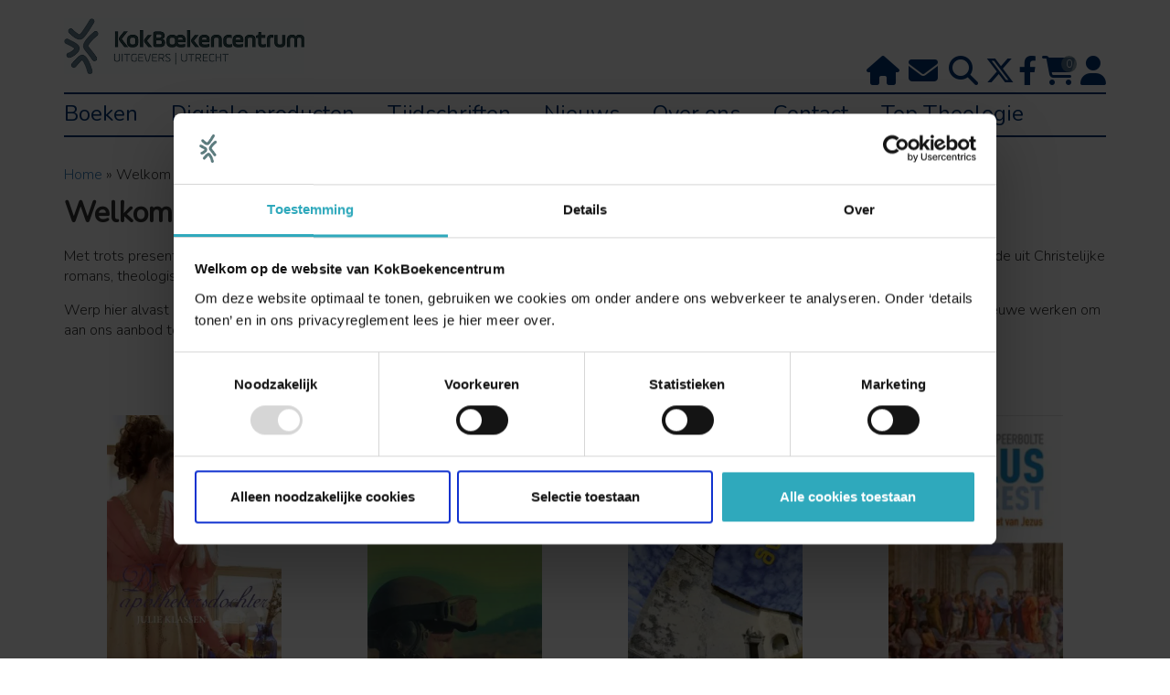

--- FILE ---
content_type: text/html; charset=UTF-8
request_url: https://www.kokboekencentrum.nl/boekencentrum/page/197/
body_size: 31082
content:
 <!DOCTYPE html>
<html lang="nl-NL">
<head>
	
	<title>KokBoekencentrum | 197	
    </title>
<link data-rocket-preload as="style" href="https://fonts.googleapis.com/css?family=Nunito%3A300%2C400&#038;display=swap" rel="preload">
<link href="https://fonts.googleapis.com/css?family=Nunito%3A300%2C400&#038;display=swap" media="print" onload="this.media=&#039;all&#039;" rel="stylesheet">
<noscript><link rel="stylesheet" href="https://fonts.googleapis.com/css?family=Nunito%3A300%2C400&#038;display=swap"></noscript>
		
	<meta charset="UTF-8" />
	<meta name="viewport" content="width=device-width, initial-scale=1">
	<link data-minify="1" rel="stylesheet" type="text/css" href="https://www.kokboekencentrum.nl/wp-content/cache/min/1/wp-content/themes/kokboekencentrum/style.css?ver=1762433301" />
	<link data-minify="1" rel="stylesheet" href="https://www.kokboekencentrum.nl/wp-content/cache/min/1/wp-content/themes/kokboekencentrum/css/font-awesome.min.css?ver=1762433301" type="text/css" />
	<link data-minify="1" rel="stylesheet" href="https://www.kokboekencentrum.nl/wp-content/cache/min/1/wp-content/themes/kokboekencentrum/boekdb/styles.css?ver=1762433301" type="text/css" />
	<link data-minify="1" rel="stylesheet" href="https://www.kokboekencentrum.nl/wp-content/cache/min/1/wp-content/themes/kokboekencentrum/css/slick.css?ver=1762433301" type="text/css"/>
	<!-- // Add the new slick-theme.css if you want the default styling -->
	<link data-minify="1" rel="stylesheet" href="https://www.kokboekencentrum.nl/wp-content/cache/min/1/wp-content/themes/kokboekencentrum/css/slick-theme.css?ver=1762433301" type="text/css"/>
	<link data-minify="1" rel="stylesheet" href="https://www.kokboekencentrum.nl/wp-content/cache/min/1/wp-content/themes/kokboekencentrum/css/jquery.modal.css?ver=1762433301">
	<!--<link href="https://fonts.googleapis.com/css?family=Roboto+Slab:300,400" rel="stylesheet">-->
	
    <link data-minify="1" rel="stylesheet" href="https://www.kokboekencentrum.nl/wp-content/cache/min/1/ajax/libs/font-awesome/6.4.2/css/all.min.css?ver=1762433302">
	
		
			<script type="text/javascript">
			window.flatStyles = window.flatStyles || ''

			window.lightspeedOptimizeStylesheet = function () {
				const currentStylesheet = document.querySelector( '.tcb-lightspeed-style:not([data-ls-optimized])' )

				if ( currentStylesheet ) {
					try {
						if ( currentStylesheet.sheet && currentStylesheet.sheet.cssRules ) {
							if ( window.flatStyles ) {
								if ( this.optimizing ) {
									setTimeout( window.lightspeedOptimizeStylesheet.bind( this ), 24 )
								} else {
									this.optimizing = true;

									let rulesIndex = 0;

									while ( rulesIndex < currentStylesheet.sheet.cssRules.length ) {
										const rule = currentStylesheet.sheet.cssRules[ rulesIndex ]
										/* remove rules that already exist in the page */
										if ( rule.type === CSSRule.STYLE_RULE && window.flatStyles.includes( `${rule.selectorText}{` ) ) {
											currentStylesheet.sheet.deleteRule( rulesIndex )
										} else {
											rulesIndex ++
										}
									}
									/* optimize, mark it such, move to the next file, append the styles we have until now */
									currentStylesheet.setAttribute( 'data-ls-optimized', '1' )

									window.flatStyles += currentStylesheet.innerHTML

									this.optimizing = false
								}
							} else {
								window.flatStyles = currentStylesheet.innerHTML
								currentStylesheet.setAttribute( 'data-ls-optimized', '1' )
							}
						}
					} catch ( error ) {
						console.warn( error )
					}

					if ( currentStylesheet.parentElement.tagName !== 'HEAD' ) {
						/* always make sure that those styles end up in the head */
						const stylesheetID = currentStylesheet.id;
						/**
						 * make sure that there is only one copy of the css
						 * e.g display CSS
						 */
						if ( ( ! stylesheetID || ( stylesheetID && ! document.querySelector( `head #${stylesheetID}` ) ) ) ) {
							document.head.prepend( currentStylesheet )
						} else {
							currentStylesheet.remove();
						}
					}
				}
			}

			window.lightspeedOptimizeFlat = function ( styleSheetElement ) {
				if ( document.querySelectorAll( 'link[href*="thrive_flat.css"]' ).length > 1 ) {
					/* disable this flat if we already have one */
					styleSheetElement.setAttribute( 'disabled', true )
				} else {
					/* if this is the first one, make sure he's in head */
					if ( styleSheetElement.parentElement.tagName !== 'HEAD' ) {
						document.head.append( styleSheetElement )
					}
				}
			}
		</script>
		<style type="text/css" id="tcb-style-base-page-3653"  onLoad="typeof window.lightspeedOptimizeStylesheet === 'function' && window.lightspeedOptimizeStylesheet()" class="tcb-lightspeed-style">.thrv_widget_menu{position: relative;z-index: 10;}.thrv_widget_menu .fixed-menu-item{position: fixed !important;}.thrv_widget_menu.thrv_wrapper{overflow: visible !important;}.thrv_widget_menu li li .tve-item-dropdown-trigger{position: absolute;top: 0px;right: 0.5em;bottom: 0px;}.thrv_widget_menu ul ul{box-sizing: border-box;min-width: 100%;}.thrv_widget_menu .tve_w_menu .sub-menu{box-shadow: rgba(0,0,0,0.15) 0px 0px 9px 1px;background-color: rgb(255,255,255);}.thrv_widget_menu .tve_w_menu .sub-menu{visibility: hidden;display: none;}.thrv_widget_menu.tve-active-disabled .tve-state-active{cursor: default !important;}.thrv_widget_menu[class*="tve-custom-menu-switch-icon-"].tve-active-disabled .menu-item-has-children{cursor: pointer;}.tve-m-trigger{display: none;-webkit-tap-highlight-color: transparent;}.tve-m-trigger:focus,.tve-m-trigger:active{outline: none;}.tve-m-trigger .thrv_icon{font-size: 33px;width: 33px;height: 33px;margin: 0px auto !important;padding: 0.3em !important;}.tve-m-trigger:not(.tve-triggered-icon) .tcb-icon-close{display: none;}.thrv_widget_menu.thrv_wrapper{padding: 0px;}.thrv_widget_menu.thrv_wrapper[class*="tve-custom-menu-switch-icon-"]{background: none !important;}.thrv_widget_menu.thrv_wrapper[class*="tve-custom-menu-switch-icon-"] li{box-sizing: border-box;text-align: center;}.thrv_widget_menu.thrv_wrapper[class*="tve-custom-menu-switch-icon-"] .thrive-shortcode-html{position: relative;}.thrv_widget_menu.thrv_wrapper[class*="tve-custom-menu-switch-icon-"] .tve-item-dropdown-trigger{position: absolute;top: 0px;right: 0.8rem;bottom: 0px;transition: transform 0.2s ease 0s,-webkit-transform 0.2s ease 0s;height: 100% !important;}.thrv_widget_menu.thrv_wrapper[class*="tve-custom-menu-switch-icon-"] .expand-children > a > .tve-item-dropdown-trigger{transform: rotate(180deg);}.thrv_widget_menu.thrv_wrapper[class*="tve-custom-menu-switch-icon-"] .m-icon{margin-left: -1em;}.thrv_widget_menu.thrv_wrapper[class*="tve-custom-menu-switch-icon-"] ul.tve_w_menu li{background-color: inherit;}.thrv_widget_menu.thrv_wrapper[class*="tve-custom-menu-switch-icon-"] ul.tve_w_menu ul{display: none;position: relative;width: 100%;left: 0px;top: 0px;}.thrv_widget_menu.thrv_wrapper[class*="tve-custom-menu-switch-icon-"] ul.tve_w_menu li:not(#increase-spec):not(.ccls){padding: 0px;width: 100%;margin-top: 0px;margin-bottom: 0px;-webkit-tap-highlight-color: transparent;margin-left: 0px !important;margin-right: 0px !important;}.thrv_widget_menu.thrv_wrapper[class*="tve-custom-menu-switch-icon-"] ul.tve_w_menu li:not(#increase-spec):not(.ccls):focus,.thrv_widget_menu.thrv_wrapper[class*="tve-custom-menu-switch-icon-"] ul.tve_w_menu li:not(#increase-spec):not(.ccls):active{outline: none;}.thrv_widget_menu.thrv_wrapper[class*="tve-custom-menu-switch-icon-"] ul.tve_w_menu li:not(#increase-spec):not(.ccls) a{padding: 10px 2em;}.tve_editor_page .thrv_widget_menu.thrv_wrapper[class*="tve-custom-menu-switch-icon-"] ul.tve_w_menu{outline: rgb(46,204,113) solid 1px;margin: 0px -1px !important;width: calc(100% + 2px) !important;}.thrv_widget_menu.thrv_wrapper[class*="tve-custom-menu-switch-icon-"][class*="light-tmp"] ul.tve_w_menu{background-color: rgb(255,255,255);}.thrv_widget_menu.thrv_wrapper[class*="tve-custom-menu-switch-icon-"][class*="light-tmp"] ul.tve_w_menu .sub-menu{box-shadow: none;}.thrv_widget_menu.thrv_wrapper[class*="tve-custom-menu-switch-icon-"][class*="light-tmp"] ul.tve_w_menu li li{background-color: rgb(250,250,250);box-shadow: none;}.thrv_widget_menu.thrv_wrapper[class*="tve-custom-menu-switch-icon-"][class*="dark-tmp"] ul.tve_w_menu{background-color: rgb(30,30,31);}.thrv_widget_menu.thrv_wrapper[class*="tve-custom-menu-switch-icon-"][class*="dark-tmp"] ul.tve_w_menu li .sub-menu li{background-color: rgb(41,41,42);}.thrv_widget_menu.thrv_wrapper[class*="tve-custom-menu-switch-icon-"][class*="dark-tmp"] ul.tve_w_menu li > a{color: rgb(255,255,255);}.thrv_widget_menu.thrv_wrapper[class*="tve-custom-menu-switch-icon-"].tve-mobile-dropdown ul.tve_w_menu{height: auto;max-height: 0px;opacity: 0;left: 0px;overflow: hidden;width: 100%;position: absolute;transition: max-height 0.1s ease 0s,opacity 0.1s ease 0s;}.thrv_widget_menu.thrv_wrapper[class*="tve-custom-menu-switch-icon-"].tve-mobile-dropdown ul.tve_w_menu.tve-m-expanded{opacity: 1;max-height: fit-content;top: 100%;}.thrv_widget_menu.thrv_wrapper[class*="tve-custom-menu-switch-icon-"].tve-mobile-dropdown .tve-m-trigger{position: relative;}.thrv_widget_menu.thrv_wrapper[class*="tve-custom-menu-switch-icon-"].tve-mobile-dropdown .tve-m-trigger .thrv_icon{display: block;transition: opacity 0.3s ease 0s;}.thrv_widget_menu.thrv_wrapper[class*="tve-custom-menu-switch-icon-"].tve-mobile-dropdown .tve-m-trigger .tcb-icon-close{position: absolute;top: 0px;left: 50%;transform: translateX(-50%);opacity: 0;}.thrv_widget_menu.thrv_wrapper[class*="tve-custom-menu-switch-icon-"].tve-mobile-dropdown .tve-m-trigger.tve-triggered-icon .tcb-icon-close{opacity: 1;}.thrv_widget_menu.thrv_wrapper[class*="tve-custom-menu-switch-icon-"].tve-mobile-dropdown .tve-m-trigger.tve-triggered-icon .tcb-icon-open{opacity: 0;}.thrv_widget_menu.thrv_wrapper[class*="tve-custom-menu-switch-icon-"].tve-mobile-side-right ul.tve_w_menu,.thrv_widget_menu.thrv_wrapper[class*="tve-custom-menu-switch-icon-"].tve-mobile-side-left ul.tve_w_menu,.thrv_widget_menu.thrv_wrapper[class*="tve-custom-menu-switch-icon-"].tve-mobile-side-fullscreen ul.tve_w_menu{top: 0px;display: block;height: 100vh;padding: 60px;position: fixed;transition: left 0.2s ease 0s;width: 80vw !important;overflow: hidden auto !important;}.thrv_widget_menu.thrv_wrapper[class*="tve-custom-menu-switch-icon-"].tve-mobile-side-right ul.tve_w_menu::-webkit-scrollbar,.thrv_widget_menu.thrv_wrapper[class*="tve-custom-menu-switch-icon-"].tve-mobile-side-left ul.tve_w_menu::-webkit-scrollbar,.thrv_widget_menu.thrv_wrapper[class*="tve-custom-menu-switch-icon-"].tve-mobile-side-fullscreen ul.tve_w_menu::-webkit-scrollbar{width: 14px;height: 8px;}.thrv_widget_menu.thrv_wrapper[class*="tve-custom-menu-switch-icon-"].tve-mobile-side-right ul.tve_w_menu::-webkit-scrollbar-track,.thrv_widget_menu.thrv_wrapper[class*="tve-custom-menu-switch-icon-"].tve-mobile-side-left ul.tve_w_menu::-webkit-scrollbar-track,.thrv_widget_menu.thrv_wrapper[class*="tve-custom-menu-switch-icon-"].tve-mobile-side-fullscreen ul.tve_w_menu::-webkit-scrollbar-track{background: transparent;}.thrv_widget_menu.thrv_wrapper[class*="tve-custom-menu-switch-icon-"].tve-mobile-side-right ul.tve_w_menu::-webkit-scrollbar-thumb,.thrv_widget_menu.thrv_wrapper[class*="tve-custom-menu-switch-icon-"].tve-mobile-side-left ul.tve_w_menu::-webkit-scrollbar-thumb,.thrv_widget_menu.thrv_wrapper[class*="tve-custom-menu-switch-icon-"].tve-mobile-side-fullscreen ul.tve_w_menu::-webkit-scrollbar-thumb{height: 23px;border: 4px solid rgba(0,0,0,0);background-clip: padding-box;border-radius: 7px;background-color: rgba(0,0,0,0.15);box-shadow: rgba(0,0,0,0.05) -1px -1px 0px inset,rgba(0,0,0,0.05) 1px 1px 0px inset;}.thrv_widget_menu.thrv_wrapper[class*="tve-custom-menu-switch-icon-"].tve-mobile-side-right ul.tve_w_menu.tve-m-expanded,.thrv_widget_menu.thrv_wrapper[class*="tve-custom-menu-switch-icon-"].tve-mobile-side-left ul.tve_w_menu.tve-m-expanded,.thrv_widget_menu.thrv_wrapper[class*="tve-custom-menu-switch-icon-"].tve-mobile-side-fullscreen ul.tve_w_menu.tve-m-expanded{box-shadow: rgba(0,0,0,0.15) 0px 0px 9px 1px;}.admin-bar .thrv_widget_menu.thrv_wrapper[class*="tve-custom-menu-switch-icon-"].tve-mobile-side-right ul.tve_w_menu,.admin-bar .thrv_widget_menu.thrv_wrapper[class*="tve-custom-menu-switch-icon-"].tve-mobile-side-left ul.tve_w_menu,.admin-bar .thrv_widget_menu.thrv_wrapper[class*="tve-custom-menu-switch-icon-"].tve-mobile-side-fullscreen ul.tve_w_menu{top: 32px;height: calc(100vh - 32px);}.thrv_widget_menu.thrv_wrapper[class*="tve-custom-menu-switch-icon-"].tve-mobile-side-right .tve-m-trigger .tcb-icon-close,.thrv_widget_menu.thrv_wrapper[class*="tve-custom-menu-switch-icon-"].tve-mobile-side-left .tve-m-trigger .tcb-icon-close,.thrv_widget_menu.thrv_wrapper[class*="tve-custom-menu-switch-icon-"].tve-mobile-side-fullscreen .tve-m-trigger .tcb-icon-close{display: block;position: fixed;z-index: 99;top: 0px;left: 0px;transform: translateX(-100%);transition: left 0.2s ease 0s;}.admin-bar .thrv_widget_menu.thrv_wrapper[class*="tve-custom-menu-switch-icon-"].tve-mobile-side-right .tve-m-trigger .tcb-icon-close,.admin-bar .thrv_widget_menu.thrv_wrapper[class*="tve-custom-menu-switch-icon-"].tve-mobile-side-left .tve-m-trigger .tcb-icon-close,.admin-bar .thrv_widget_menu.thrv_wrapper[class*="tve-custom-menu-switch-icon-"].tve-mobile-side-fullscreen .tve-m-trigger .tcb-icon-close{top: 32px;}.thrv_widget_menu.thrv_wrapper[class*="tve-custom-menu-switch-icon-"].tve-mobile-side-right .tve-triggered-icon .tcb-icon-open,.thrv_widget_menu.thrv_wrapper[class*="tve-custom-menu-switch-icon-"].tve-mobile-side-left .tve-triggered-icon .tcb-icon-open,.thrv_widget_menu.thrv_wrapper[class*="tve-custom-menu-switch-icon-"].tve-mobile-side-fullscreen .tve-triggered-icon .tcb-icon-open{display: block;}.thrv_widget_menu.thrv_wrapper[class*="tve-custom-menu-switch-icon-"].tve-mobile-side-right[class*="light-tmp-third"] .tcb-icon-close,.thrv_widget_menu.thrv_wrapper[class*="tve-custom-menu-switch-icon-"].tve-mobile-side-left[class*="light-tmp-third"] .tcb-icon-close,.thrv_widget_menu.thrv_wrapper[class*="tve-custom-menu-switch-icon-"].tve-mobile-side-fullscreen[class*="light-tmp-third"] .tcb-icon-close{color: rgb(255,255,255);}.thrv_widget_menu.thrv_wrapper[class*="tve-custom-menu-switch-icon-"].tve-mobile-side-right[class*="light-tmp"],.thrv_widget_menu.thrv_wrapper[class*="tve-custom-menu-switch-icon-"].tve-mobile-side-left[class*="light-tmp"],.thrv_widget_menu.thrv_wrapper[class*="tve-custom-menu-switch-icon-"].tve-mobile-side-fullscreen[class*="light-tmp"]{background-color: rgb(255,255,255);}.thrv_widget_menu.thrv_wrapper[class*="tve-custom-menu-switch-icon-"].tve-mobile-side-right[class*="dark-tmp"] ul.tve_w_menu.tve-m-expanded,.thrv_widget_menu.thrv_wrapper[class*="tve-custom-menu-switch-icon-"].tve-mobile-side-left[class*="dark-tmp"] ul.tve_w_menu.tve-m-expanded,.thrv_widget_menu.thrv_wrapper[class*="tve-custom-menu-switch-icon-"].tve-mobile-side-fullscreen[class*="dark-tmp"] ul.tve_w_menu.tve-m-expanded{background: rgb(57,57,57);}.thrv_widget_menu.thrv_wrapper[class*="tve-custom-menu-switch-icon-"].tve-mobile-side-left ul.tve_w_menu{left: -100%;}.thrv_widget_menu.thrv_wrapper[class*="tve-custom-menu-switch-icon-"].tve-mobile-side-left ul.tve_w_menu.tve-m-expanded{left: 0px;}.thrv_widget_menu.thrv_wrapper[class*="tve-custom-menu-switch-icon-"].tve-mobile-side-left .tve-m-trigger.tve-triggered-icon .tcb-icon-close{left: 80vw;}.thrv_widget_menu.thrv_wrapper[class*="tve-custom-menu-switch-icon-"].tve-mobile-side-fullscreen ul.tve_w_menu{left: -100%;}.thrv_widget_menu.thrv_wrapper[class*="tve-custom-menu-switch-icon-"].tve-mobile-side-fullscreen ul.tve_w_menu.tve-m-expanded{left: 0px;width: 100vw !important;}.thrv_widget_menu.thrv_wrapper[class*="tve-custom-menu-switch-icon-"].tve-mobile-side-fullscreen .tve-m-trigger.tve-triggered-icon .tcb-icon-close{left: 100%;}.thrv_widget_menu.thrv_wrapper[class*="tve-custom-menu-switch-icon-"].tve-mobile-side-right ul.tve_w_menu{left: calc(100% + 4px);}.thrv_widget_menu.thrv_wrapper[class*="tve-custom-menu-switch-icon-"].tve-mobile-side-right ul.tve_w_menu.tve-m-expanded{left: 20vw;}.thrv_widget_menu.thrv_wrapper[class*="tve-custom-menu-switch-icon-"].tve-mobile-side-right .tve-m-trigger .tcb-icon-close{left: 100%;transform: none;}.thrv_widget_menu.thrv_wrapper[class*="tve-custom-menu-switch-icon-"].tve-mobile-side-right .tve-m-trigger.tve-triggered-icon .tcb-icon-close{left: 20vw;}.thrv_widget_menu.thrv_wrapper[class*="tve-custom-menu-switch-icon-"][class*="light-tmp-third"] ul.tve_w_menu{background-color: rgb(57,163,209);}.thrv_widget_menu.thrv_wrapper[class*="tve-custom-menu-switch-icon-"][class*="light-tmp-third"] ul.tve_w_menu li > a{color: rgb(255,255,255);}.thrv_widget_menu.thrv_wrapper ul.tve_w_menu{display: flex;-webkit-box-pack: center;justify-content: center;-webkit-box-align: center;align-items: center;flex-wrap: wrap;}.thrv_widget_menu.thrv_wrapper ul.tve_w_menu.tve_vertical{display: inline-block;box-sizing: border-box;}.thrv_widget_menu.thrv_wrapper ul.tve_w_menu.tve_vertical li.expand-children{overflow: visible;}.thrv_widget_menu.thrv_wrapper ul.tve_w_menu.tve_vertical li.expand-children > .sub-menu{visibility: visible;}.thrv_widget_menu.thrv_wrapper ul.tve_w_menu.tve_vertical ul{position: relative;}.thrv_widget_menu.thrv_wrapper ul.tve_w_menu.tve_vertical ul ul{top: 0px;left: 0px;}.thrv_widget_menu.thrv_wrapper ul.tve_w_menu.tve_vertical ul li{position: relative;}.thrv_widget_menu.thrv_wrapper ul.tve_w_menu.tve_vertical .tcb-menu-logo-wrap{display: none !important;}.thrv_widget_menu.thrv_wrapper ul.tve_w_menu.tve_horizontal li:hover,.thrv_widget_menu.thrv_wrapper ul.tve_w_menu.tve_horizontal li.expand-children{overflow: visible;}.thrv_widget_menu.thrv_wrapper ul.tve_w_menu.tve_horizontal li:hover > .sub-menu,.thrv_widget_menu.thrv_wrapper ul.tve_w_menu.tve_horizontal li:hover .tcb-mega-drop-inner > ul,.thrv_widget_menu.thrv_wrapper ul.tve_w_menu.tve_horizontal li.expand-children > .sub-menu,.thrv_widget_menu.thrv_wrapper ul.tve_w_menu.tve_horizontal li.expand-children .tcb-mega-drop-inner > ul{visibility: visible;}.thrv_widget_menu.thrv_wrapper ul.tve_w_menu > li{-webkit-box-flex: 0;flex: 0 1 auto;cursor: pointer;}.thrv_widget_menu.thrv_wrapper ul.tve_w_menu > li a:focus{outline: none;}.thrv_widget_menu.thrv_wrapper ul.tve_w_menu li > a:not(.tcb-logo){font-size: 16px;line-height: 2em;box-shadow: none;letter-spacing: initial;color: inherit !important;text-decoration: inherit !important;}.thrv_widget_menu.thrv_wrapper ul.tve_w_menu .sub-menu li{padding: 0px;}.thrv_widget_menu.thrv_wrapper ul.tve_w_menu .sub-menu li a:hover{background-color: transparent;}.thrv_widget_menu.thrv_wrapper ul.tve_w_menu .tve-dropdown-icon-down{display: none;}.thrv_widget_menu.thrv_wrapper li.c-brackets > a::before,.thrv_widget_menu.thrv_wrapper li.c-brackets > a::after,.thrv_widget_menu.thrv_wrapper li.c-brackets .tve-hover-anim::before,.thrv_widget_menu.thrv_wrapper li.c-brackets .tve-hover-anim::after{transition: height 0.3s ease 0s,opacity 0.3s ease 0s,transform 0.3s ease 0s,-webkit-transform 0.3s ease 0s;background-color: currentcolor;box-sizing: border-box;display: inline-block;border-color: inherit;pointer-events: none;position: absolute;font-weight: 100;width: 100%;content: "";opacity: 0;height: 1px;left: 0px;top: 0px;}.thrv_widget_menu.thrv_wrapper li.c-brackets:hover > a::before,.thrv_widget_menu.thrv_wrapper li.c-brackets:hover > a::after,.thrv_widget_menu.thrv_wrapper li.c-brackets:hover .tve-hover-anim::before,.thrv_widget_menu.thrv_wrapper li.c-brackets:hover .tve-hover-anim::after{opacity: 1;}.thrv_widget_menu.thrv_wrapper li.c-brackets > a::before,.thrv_widget_menu.thrv_wrapper li.c-brackets > a::after,.thrv_widget_menu.thrv_wrapper li.c-brackets .tve-hover-anim::before,.thrv_widget_menu.thrv_wrapper li.c-brackets .tve-hover-anim::after{background: none;font-size: 1em;height: 100%;top: 0px;bottom: 0px;-webkit-box-pack: center;justify-content: center;-webkit-box-align: center;align-items: center;position: absolute;width: 0.3em;display: inline-flex !important;}.thrv_widget_menu.thrv_wrapper li.c-brackets > a::before,.thrv_widget_menu.thrv_wrapper li.c-brackets .tve-hover-anim::before{content: "[";left: -0.5em;transform: translateX(1.25em);}.thrv_widget_menu.thrv_wrapper li.c-brackets > a::after,.thrv_widget_menu.thrv_wrapper li.c-brackets .tve-hover-anim::after{content: "]";right: -0.5em;left: auto;transform: translateX(-1.25em);}.thrv_widget_menu.thrv_wrapper li.c-brackets:hover > a::before,.thrv_widget_menu.thrv_wrapper li.c-brackets:hover > a::after,.thrv_widget_menu.thrv_wrapper li.c-brackets:hover .tve-hover-anim::before,.thrv_widget_menu.thrv_wrapper li.c-brackets:hover .tve-hover-anim::after{transform: translateX(0px);}.thrv_widget_menu.thrv_wrapper li.c-underline > a::before,.thrv_widget_menu.thrv_wrapper li.c-underline > a::after,.thrv_widget_menu.thrv_wrapper li.c-underline .tve-hover-anim::before,.thrv_widget_menu.thrv_wrapper li.c-underline .tve-hover-anim::after{transition: height 0.3s ease 0s,opacity 0.3s ease 0s,transform 0.3s ease 0s,-webkit-transform 0.3s ease 0s;background-color: currentcolor;box-sizing: border-box;display: inline-block;border-color: inherit;pointer-events: none;position: absolute;font-weight: 100;width: 100%;content: "";opacity: 0;height: 1px;left: 0px;top: 0px;}.thrv_widget_menu.thrv_wrapper li.c-underline:hover > a::before,.thrv_widget_menu.thrv_wrapper li.c-underline:hover > a::after,.thrv_widget_menu.thrv_wrapper li.c-underline:hover .tve-hover-anim::before,.thrv_widget_menu.thrv_wrapper li.c-underline:hover .tve-hover-anim::after{opacity: 1;}.thrv_widget_menu.thrv_wrapper li.c-underline > a::after,.thrv_widget_menu.thrv_wrapper li.c-underline .tve-hover-anim::after{transform: translate(-50%,-10px);height: 2px;width: 40%;top: 105%;left: 50%;}.thrv_widget_menu.thrv_wrapper li.c-underline:hover > a::after,.thrv_widget_menu.thrv_wrapper li.c-underline:hover .tve-hover-anim::after{transform: translate(-50%,-5px);height: 1px;}.thrv_widget_menu.thrv_wrapper li.c-underline:hover > a::before,.thrv_widget_menu.thrv_wrapper li.c-underline:hover .tve-hover-anim::before{display: none;}.thrv_widget_menu.thrv_wrapper li.c-double > a::before,.thrv_widget_menu.thrv_wrapper li.c-double > a::after,.thrv_widget_menu.thrv_wrapper li.c-double .tve-hover-anim::before,.thrv_widget_menu.thrv_wrapper li.c-double .tve-hover-anim::after{transition: height 0.3s ease 0s,opacity 0.3s ease 0s,transform 0.3s ease 0s,-webkit-transform 0.3s ease 0s;background-color: currentcolor;box-sizing: border-box;display: inline-block;border-color: inherit;pointer-events: none;position: absolute;font-weight: 100;width: 100%;content: "";opacity: 0;height: 1px;left: 0px;top: 0px;}.thrv_widget_menu.thrv_wrapper li.c-double:hover > a::before,.thrv_widget_menu.thrv_wrapper li.c-double:hover > a::after,.thrv_widget_menu.thrv_wrapper li.c-double:hover .tve-hover-anim::before,.thrv_widget_menu.thrv_wrapper li.c-double:hover .tve-hover-anim::after{opacity: 1;}.thrv_widget_menu.thrv_wrapper li.c-double > a::before,.thrv_widget_menu.thrv_wrapper li.c-double .tve-hover-anim::before{display: block !important;transform: translateY(-10px) !important;top: 4px !important;}.thrv_widget_menu.thrv_wrapper li.c-double > a::after,.thrv_widget_menu.thrv_wrapper li.c-double .tve-hover-anim::after{transform: translateY(10px);top: calc(100% - 6px);}.thrv_widget_menu.thrv_wrapper li.c-double:hover > a::before,.thrv_widget_menu.thrv_wrapper li.c-double:hover > a::after,.thrv_widget_menu.thrv_wrapper li.c-double:hover .tve-hover-anim::before,.thrv_widget_menu.thrv_wrapper li.c-double:hover .tve-hover-anim::after{transform: translateY(0px) !important;}.thrv_widget_menu.thrv_wrapper li.c-thick > a::before,.thrv_widget_menu.thrv_wrapper li.c-thick > a::after,.thrv_widget_menu.thrv_wrapper li.c-thick .tve-hover-anim::before,.thrv_widget_menu.thrv_wrapper li.c-thick .tve-hover-anim::after{transition: height 0.3s ease 0s,opacity 0.3s ease 0s,transform 0.3s ease 0s,-webkit-transform 0.3s ease 0s;background-color: currentcolor;box-sizing: border-box;display: inline-block;border-color: inherit;pointer-events: none;position: absolute;font-weight: 100;width: 100%;content: "";opacity: 0;height: 1px;left: 0px;top: 0px;}.thrv_widget_menu.thrv_wrapper li.c-thick:hover > a::before,.thrv_widget_menu.thrv_wrapper li.c-thick:hover > a::after,.thrv_widget_menu.thrv_wrapper li.c-thick:hover .tve-hover-anim::before,.thrv_widget_menu.thrv_wrapper li.c-thick:hover .tve-hover-anim::after{opacity: 1;}.thrv_widget_menu.thrv_wrapper li.c-thick > a::after,.thrv_widget_menu.thrv_wrapper li.c-thick .tve-hover-anim::after{transform: translate(-50%,-10px);width: 50%;top: 105%;left: 50%;}.thrv_widget_menu.thrv_wrapper li.c-thick:hover > a::after,.thrv_widget_menu.thrv_wrapper li.c-thick:hover .tve-hover-anim::after{transform: translate(-50%,-5px);height: 4px;}.thrv_widget_menu.thrv_wrapper li.c-thick:hover > a::before,.thrv_widget_menu.thrv_wrapper li.c-thick:hover .tve-hover-anim::before{display: none;}.thrv_widget_menu.thrv_wrapper .tve_w_menu .tve-disabled-text-inner{-webkit-box-flex: 1;flex: 1 1 auto;display: inline-block;max-width: 100%;overflow: hidden;text-overflow: ellipsis;white-space: nowrap;overflow-wrap: normal;}.thrv_widget_menu.thrv_wrapper .tve_w_menu .m-icon{display: flex;-webkit-box-pack: center;justify-content: center;-webkit-box-align: center;align-items: center;-webkit-box-flex: 0;flex: 0 0 1em;width: 1em;height: 1em;margin-right: 8px;}.thrv_widget_menu.thrv_wrapper .tve_w_menu .m-icon svg{width: 100%;height: 100%;line-height: 1em;stroke-width: 0;stroke: currentcolor;fill: currentcolor;}.thrv_widget_menu.thrv_wrapper.tve-regular .tve_w_menu.tve_vertical{width: 100%;}.thrv_widget_menu.thrv_wrapper.tve-regular .tve_w_menu.tve_vertical ul{width: 100%;}.thrv_widget_menu.thrv_wrapper.tve-regular .tve_w_menu.tve_vertical li{display: block;}.thrv_widget_menu.thrv_wrapper.tve-regular .tve_w_menu.tve_vertical > li ul{padding: 0px;}.thrv_widget_menu.thrv_wrapper.tve-regular .tve_w_menu.tve_vertical li.expand-children > ul{display: block;visibility: visible;}.thrv_widget_menu.thrv_wrapper.tve-regular .tve_w_menu.tve_horizontal li:hover > ul,.thrv_widget_menu.thrv_wrapper.tve-regular .tve_w_menu.tve_horizontal li.expand-children > ul{display: block;}div:not(#increase-specificity) .thrv_widget_menu.thrv_wrapper.tve-regular .tve_w_menu.tve_horizontal > li:first-child{margin-left: 0px !important;}div:not(#increase-specificity) .thrv_widget_menu.thrv_wrapper.tve-regular .tve_w_menu.tve_horizontal > li:last-child{margin-right: 0px !important;}.thrv_widget_menu.thrv_wrapper.tve-regular .tve_w_menu li{overflow: hidden;display: flex;-webkit-box-pack: center;justify-content: center;-webkit-box-orient: vertical;-webkit-box-direction: normal;flex-direction: column;}.thrv_widget_menu.thrv_wrapper.tve-regular .tve_w_menu li li > a .tve-item-dropdown-trigger svg{transform: rotate(-90deg);}.thrv_widget_menu.thrv_wrapper.tve-regular .tve_w_menu li li.menu-item-has-children > a{padding: 2px 1.5em 2px 15px;}.thrv_widget_menu.thrv_wrapper.tve-regular .tve_w_menu li li.menu-item-has-children > a .tve-item-dropdown-trigger{right: 0.25em;}.thrv_widget_menu.thrv_wrapper.tve-regular:not(.tcb-mega-std).da-fade ul.tve_vertical li > ul{float: left;transition: max-height 0s ease 0s,opacity 0.2s ease 0s;}.thrv_widget_menu.thrv_wrapper.tve-regular:not(.tcb-mega-std).da-fade ul.tve_vertical li:not(.expand-children):hover > ul{visibility: hidden;max-height: 0px;opacity: 0;}.thrv_widget_menu.thrv_wrapper.tve-regular:not(.tcb-mega-std).da-fade ul.tve_vertical li:not(.expand-children):hover > ul > li{max-height: 0px;}.thrv_widget_menu.thrv_wrapper.tve-regular:not(.tcb-mega-std).da-fade ul > li ul{max-height: 0px;visibility: hidden;opacity: 0;display: initial !important;}.thrv_widget_menu.thrv_wrapper.tve-regular:not(.tcb-mega-std).da-fade ul > li:hover > ul,.thrv_widget_menu.thrv_wrapper.tve-regular:not(.tcb-mega-std).da-fade ul > li.expand-children > ul{visibility: visible;max-height: fit-content;opacity: 1;}.thrv_widget_menu.thrv_wrapper.tve-regular:not(.tcb-mega-std).da-fade ul > li:hover > ul > li,.thrv_widget_menu.thrv_wrapper.tve-regular:not(.tcb-mega-std).da-fade ul > li.expand-children > ul > li{max-height: fit-content;}.thrv_widget_menu.thrv_wrapper.tve-regular:not(.tcb-mega-std).da-fade ul > li ul{transition: all 0.2s ease 0s;}.thrv_widget_menu.thrv_wrapper.tve-regular:not(.tcb-mega-std).da-slide1 ul.tve_vertical li ul{float: left;}.thrv_widget_menu.thrv_wrapper.tve-regular:not(.tcb-mega-std).da-slide1 ul.tve_vertical li:not(.expand-children):hover > ul > li{opacity: 0;height: 0px;overflow: hidden;visibility: hidden;}.thrv_widget_menu.thrv_wrapper.tve-regular:not(.tcb-mega-std).da-slide1 ul > li > ul{display: initial !important;}.thrv_widget_menu.thrv_wrapper.tve-regular:not(.tcb-mega-std).da-slide1 ul > li > ul > li{height: 0px;opacity: 0;overflow: hidden;visibility: hidden;}.thrv_widget_menu.thrv_wrapper.tve-regular:not(.tcb-mega-std).da-slide1 ul > li > ul > li:hover > ul,.thrv_widget_menu.thrv_wrapper.tve-regular:not(.tcb-mega-std).da-slide1 ul > li > ul > li.expand-children > ul{width: 100%;}.thrv_widget_menu.thrv_wrapper.tve-regular:not(.tcb-mega-std).da-slide1 ul > li > ul > li ul{width: 0px;transition: width 0.35s ease-in-out 0s;}.thrv_widget_menu.thrv_wrapper.tve-regular:not(.tcb-mega-std).da-slide1 ul > li > ul > li ul li{height: 40px;}.thrv_widget_menu.thrv_wrapper.tve-regular:not(.tcb-mega-std).da-slide1 ul > li:hover > ul > li,.thrv_widget_menu.thrv_wrapper.tve-regular:not(.tcb-mega-std).da-slide1 ul > li.expand-children > ul > li{opacity: 1;height: 40px;overflow: visible;visibility: visible;}.thrv_widget_menu.thrv_wrapper.tve-regular:not(.tcb-mega-std).da-slide1 ul > li > ul > li{transition: all 0.2s ease 0s,opacity 0s ease 0s;}.thrv_widget_menu.thrv_wrapper.tve-regular:not(.tcb-mega-std).da-slide1 ul > li > ul > li ul{transition: width 0.25s ease-in-out 0s;}.thrv_widget_menu.thrv_wrapper.tve-regular:not(.tcb-mega-std).da-slide2 ul.tve_vertical li ul{float: left;}.thrv_widget_menu.thrv_wrapper.tve-regular:not(.tcb-mega-std).da-slide2 ul.tve_vertical li:not(.expand-children):hover > ul > li{opacity: 0;height: 0px;overflow: hidden;visibility: hidden;}.thrv_widget_menu.thrv_wrapper.tve-regular:not(.tcb-mega-std).da-slide2 ul > li > ul{display: initial !important;}.thrv_widget_menu.thrv_wrapper.tve-regular:not(.tcb-mega-std).da-slide2 ul > li > ul > li{height: 0px;opacity: 0;overflow: hidden;visibility: hidden;}.thrv_widget_menu.thrv_wrapper.tve-regular:not(.tcb-mega-std).da-slide2 ul > li > ul > li:hover > ul,.thrv_widget_menu.thrv_wrapper.tve-regular:not(.tcb-mega-std).da-slide2 ul > li > ul > li.expand-children > ul{width: 100%;}.thrv_widget_menu.thrv_wrapper.tve-regular:not(.tcb-mega-std).da-slide2 ul > li > ul > li ul{width: 0px;transition: width 0.35s ease-in-out 0s;}.thrv_widget_menu.thrv_wrapper.tve-regular:not(.tcb-mega-std).da-slide2 ul > li > ul > li ul li{height: 40px;}.thrv_widget_menu.thrv_wrapper.tve-regular:not(.tcb-mega-std).da-slide2 ul > li:hover > ul > li,.thrv_widget_menu.thrv_wrapper.tve-regular:not(.tcb-mega-std).da-slide2 ul > li.expand-children > ul > li{opacity: 1;height: 40px;overflow: visible;visibility: visible;}.thrv_widget_menu.thrv_wrapper.tve-regular:not(.tcb-mega-std).da-slide2 ul > li > ul > li{transition: all 0.15s linear 0s,opacity 0s linear 0s;}.thrv_widget_menu.thrv_wrapper.tve-regular:not(.tcb-mega-std).da-slide2 ul > li > ul > li ul{transition: width 0.25s linear 0s;}.thrv_widget_menu.thrv_wrapper.tve-regular:not(.tcb-mega-std):not([class*="vmd"]) ul.tve_vertical:not(#_) li:not(.expand-children) > .sub-menu{padding: 0px !important;margin: 0px !important;border: none !important;}.thrv_widget_menu.thrv_wrapper.tve-regular:not(.tcb-mega-std):not([class*="vmd"]) ul.tve_vertical:not(#_) li::after{content: "";display: table;clear: both;}.thrv_widget_menu.thrv_wrapper.tve-regular:not(.tcb-mega-std):not([class*="vmd"]) ul.tve_vertical:not(#_) li > ul,.thrv_widget_menu.thrv_wrapper.tve-regular:not(.tcb-mega-std):not([class*="vmd"]) ul.tve_vertical:not(#_) li > ul:hover{max-height: 0px;visibility: hidden;}.thrv_widget_menu.thrv_wrapper.tve-regular:not(.tcb-mega-std):not([class*="vmd"]) ul.tve_vertical:not(#_) li.expand-children > ul{max-height: fit-content;visibility: visible;}.thrv_widget_menu.thrv_wrapper.tve-regular:not(.tcb-mega-std):not([class*="vmd"]) ul.tve_vertical ul .tve-item-dropdown-trigger{transform: rotate(90deg);}.thrv_widget_menu.thrv_wrapper.tve-regular:not(.tcb-mega-std).vmd-right ul.tve_vertical li,.thrv_widget_menu.thrv_wrapper.tve-regular:not(.tcb-mega-std).vmd-left ul.tve_vertical li{position: relative;}.thrv_widget_menu.thrv_wrapper.tve-regular:not(.tcb-mega-std).vmd-right ul.tve_vertical ul:not(#_),.thrv_widget_menu.thrv_wrapper.tve-regular:not(.tcb-mega-std).vmd-left ul.tve_vertical ul:not(#_){position: absolute;left: unset;right: 100%;top: 0px;}.thrv_widget_menu.thrv_wrapper.tve-regular:not(.tcb-mega-std).vmd-right ul.tve_vertical ul:not(#_){right: unset;left: 100% !important;}.thrv_widget_menu.thrv_wrapper.tve-regular:not(.tcb-mega-std).vmd-right ul.tve_vertical .tve-item-dropdown-trigger{transform: rotate(-90deg);}.thrv_widget_menu.thrv_wrapper.tve-regular:not(.tcb-mega-std).vmd-right ul.tve_vertical .tve-item-dropdown-trigger:not(:empty){margin: 0px 0px 0px 8px;}.thrv_widget_menu.thrv_wrapper.tve-regular:not(.tcb-mega-std).vmd-right ul.tve_vertical ul .tve-item-dropdown-trigger{transform: rotate(0deg);}.thrv_widget_menu.thrv_wrapper.tve-regular:not(.tcb-mega-std).vmd-right ul.tve_vertical ul .tve-item-dropdown-trigger:not(:empty){margin: 0px;}.thrv_widget_menu.thrv_wrapper.tve-regular:not(.tcb-mega-std).vmd-left ul.tve_vertical .tve-item-dropdown-trigger{transform: rotate(90deg);}.thrv_widget_menu.thrv_wrapper.tve-regular:not(.tcb-mega-std).vmd-left ul.tve_vertical .tve-item-dropdown-trigger:not(:empty){margin: 0px 0px 0px 8px;}.thrv_widget_menu.thrv_wrapper.tve-regular:not(.tcb-mega-std).vmd-left ul.tve_vertical ul .tve-item-dropdown-trigger{transform: rotate(180deg);}.thrv_widget_menu.thrv_wrapper.tve-regular:not(.tcb-mega-std).vmd-left ul.tve_vertical ul .tve-item-dropdown-trigger:not(:empty){margin: 0px;}.thrv_widget_menu.thrv_wrapper.tve-regular:not(.tcb-mega-std).da-fold ul.tve_vertical li ul{float: left;}.thrv_widget_menu.thrv_wrapper.tve-regular:not(.tcb-mega-std).da-fold ul.tve_vertical li:not(.expand-children):hover > ul{visibility: hidden;max-height: 0px;opacity: 0;}.thrv_widget_menu.thrv_wrapper.tve-regular:not(.tcb-mega-std).da-fold ul > li > ul{max-height: 0px;visibility: hidden;opacity: 0;display: initial !important;}.thrv_widget_menu.thrv_wrapper.tve-regular:not(.tcb-mega-std).da-fold ul > li:hover > ul,.thrv_widget_menu.thrv_wrapper.tve-regular:not(.tcb-mega-std).da-fold ul > li.expand-children > ul{visibility: visible;max-height: fit-content;opacity: 1;}.thrv_widget_menu.thrv_wrapper.tve-regular:not(.tcb-mega-std).da-fold ul > li ul{transform: perspective(400px) rotate3d(1,0,0,-90deg);transform-origin: 50% 0px;transition: all 0.35s ease 0s,color 0.35s ease 0s;}.thrv_widget_menu.thrv_wrapper.tve-regular:not(.tcb-mega-std).da-fold ul > li ul ul{transform: perspective(1600px) rotate3d(0,1,0,-90deg);transform-origin: 0px 0px;}.thrv_widget_menu.thrv_wrapper.tve-regular:not(.tcb-mega-std).da-fold ul.tve_horizontal > li:hover > ul,.thrv_widget_menu.thrv_wrapper.tve-regular:not(.tcb-mega-std).da-fold ul.tve_horizontal > li.expand-children > ul{transform: perspective(400px) rotate3d(0,0,0,0deg);}.thrv_widget_menu.thrv_wrapper.tve-regular:not(.tcb-mega-std).da-fold ul.tve_horizontal > li:hover > ul > li:hover > ul,.thrv_widget_menu.thrv_wrapper.tve-regular:not(.tcb-mega-std).da-fold ul.tve_horizontal > li:hover > ul > li.expand-children > ul,.thrv_widget_menu.thrv_wrapper.tve-regular:not(.tcb-mega-std).da-fold ul.tve_horizontal > li.expand-children > ul > li:hover > ul,.thrv_widget_menu.thrv_wrapper.tve-regular:not(.tcb-mega-std).da-fold ul.tve_horizontal > li.expand-children > ul > li.expand-children > ul{transform: perspective(400px) rotate3d(0,0,0,0deg);}.thrv_widget_menu.thrv_wrapper.tve-regular:not(.tcb-mega-std).da-fold ul.tve_vertical > li ul ul{transform: perspective(400px) rotate3d(1,0,0,-90deg);transform-origin: 50% 0px;}.thrv_widget_menu.thrv_wrapper.tve-regular:not(.tcb-mega-std).da-fold ul.tve_vertical li.expand-children > ul{transform: perspective(400px) rotate3d(0,0,0,0deg);}.thrv_widget_menu.thrv_wrapper.tve-regular:not(.tcb-mega-std):not([class*="da"]) ul.tve_w_menu.tve_horizontal > li > ul{display: block;visibility: hidden;top: -100000px;}.thrv_widget_menu.thrv_wrapper.tve-regular:not(.tcb-mega-std):not([class*="da"]) ul.tve_w_menu.tve_horizontal > li:hover > ul,.thrv_widget_menu.thrv_wrapper.tve-regular:not(.tcb-mega-std):not([class*="da"]) ul.tve_w_menu.tve_horizontal > li.expand-children > ul{top: 100%;visibility: visible;}.thrv_widget_menu.thrv_wrapper[class*="tve-menu-template-"] ul.tve_w_menu.tve_vertical{padding: 0px;}.thrv_widget_menu.thrv_wrapper[class*="tve-menu-template-"] ul.tve_w_menu.tve_vertical li{margin: 0px;}.thrv_widget_menu.thrv_wrapper[class*="tve-menu-template-"] ul.tve_w_menu > li{margin: 0px 15px;}.thrv_widget_menu.thrv_wrapper[class*="tve-menu-template-"] ul.tve_w_menu > li ul{border: none;background-color: rgb(255,255,255);border-radius: 0px;}.thrv_widget_menu.thrv_wrapper[class*="tve-menu-template-"] ul.tve_w_menu > li > a{font-weight: 600;}.thrv_widget_menu.thrv_wrapper[class*="tve-menu-template-"] ul.tve_w_menu .sub-menu li{font-weight: normal;}.thrv_widget_menu.thrv_wrapper[class*="light-tmp-first"] ul.tve_w_menu > li:hover > a{color: rgb(57,163,209);}.thrv_widget_menu.thrv_wrapper[class*="light-tmp-first"] ul.tve_w_menu .sub-menu li a{color: rgb(102,102,102);}.thrv_widget_menu.thrv_wrapper[class*="light-tmp-first"] ul.tve_w_menu .sub-menu li:hover > a{color: rgb(54,54,54);text-decoration: none !important;}.thrv_widget_menu.thrv_wrapper[class*="light-tmp-second"] ul.tve_w_menu > li:hover{background-color: rgb(255,255,255);box-shadow: rgba(0,0,0,0.15) 0px 0px 9px 1px;}.thrv_widget_menu.thrv_wrapper[class*="light-tmp-second"] ul.tve_w_menu > li{padding: 0px;}.thrv_widget_menu.thrv_wrapper[class*="light-tmp-second"] ul.tve_w_menu > li a{background-color: inherit;padding: 6px 10px;z-index: 20;}.thrv_widget_menu.thrv_wrapper[class*="light-tmp-second"] ul.tve_w_menu .sub-menu > li a{color: rgb(102,102,102);}.thrv_widget_menu.thrv_wrapper[class*="light-tmp-second"] ul.tve_w_menu .sub-menu > li:hover > a{color: rgb(57,163,209);}.thrv_widget_menu.thrv_wrapper[class*="light-tmp-third"] ul.tve_w_menu > li{margin: 0px;border-right: none;}.thrv_widget_menu.thrv_wrapper[class*="light-tmp-third"] ul.tve_w_menu > li:not(:last-of-type){border-right: 1px solid rgb(217,217,217);}.thrv_widget_menu.thrv_wrapper[class*="light-tmp-third"] ul.tve_w_menu > li a{color: rgb(51,51,51);}.thrv_widget_menu.thrv_wrapper[class*="light-tmp-third"] ul.tve_w_menu li:hover{background-color: rgb(57,163,209);color: rgb(255,255,255) !important;}.thrv_widget_menu.thrv_wrapper[class*="light-tmp-third"] ul.tve_w_menu li:hover a{color: inherit !important;}.thrv_widget_menu.thrv_wrapper[class*="light-tmp-third"] ul.tve_w_menu .sub-menu{box-shadow: none;background-color: rgb(57,163,209);}.thrv_widget_menu.thrv_wrapper[class*="light-tmp-third"] ul.tve_w_menu .sub-menu li{background-color: rgb(57,163,209);color: rgb(255,255,255) !important;}.thrv_widget_menu.thrv_wrapper[class*="light-tmp-third"] ul.tve_w_menu .sub-menu li:hover{color: rgb(224,238,246) !important;}.thrv_widget_menu.thrv_wrapper[class*="dark-tmp"] ul.tve_w_menu{background-color: rgb(60,61,64);}.thrv_widget_menu.thrv_wrapper[class*="dark-tmp"] ul.tve_w_menu > li a{color: rgb(255,255,255) !important;}.thrv_widget_menu.thrv_wrapper[class*="dark-tmp"] ul.tve_w_menu .sub-menu{box-shadow: none;}.thrv_widget_menu.thrv_wrapper[class*="dark-tmp"] ul.tve_w_menu .sub-menu li{background-color: rgb(30,30,31) !important;}.thrv_widget_menu.thrv_wrapper[class*="dark-tmp"] ul.tve_w_menu .sub-menu li:hover > a{color: rgb(255,255,255);}.thrv_widget_menu.thrv_wrapper[class*="dark-tmp"] ul.tve_w_menu .sub-menu li a{color: rgb(175,175,175);}.thrv_widget_menu.thrv_wrapper[class*="dark-tmp"] .tcb-icon-close{color: rgb(255,255,255);}.thrv_widget_menu.thrv_wrapper[class*="dark-tmp"] .tcb-icon-close svg{color: inherit;}.thrv_widget_menu.thrv_wrapper[class*="dark-tmp"].tve-mobile-dropdown .tcb-icon-close{color: rgb(17,17,17);}.thrv_widget_menu.thrv_wrapper[class*="dark-tmp-fourth"] ul.tve_w_menu .sub-menu li a{color: rgb(175,175,175) !important;}.thrv_widget_menu.thrv_wrapper[class*="dark-tmp-fourth"] ul.tve_w_menu > li:hover > a{color: rgb(57,163,209) !important;}.thrv_widget_menu.thrv_wrapper[class*="dark-tmp-fourth"] ul.tve_w_menu .sub-menu li:hover > a{color: rgb(255,255,255) !important;text-decoration: underline !important;}.thrv_widget_menu.thrv_wrapper[class*="dark-tmp-fifth"] ul.tve_w_menu > li:hover{background-color: rgb(30,30,31);}.thrv_widget_menu.thrv_wrapper[class*="dark-tmp-fifth"] ul.tve_w_menu > li{padding: 0px;}.thrv_widget_menu.thrv_wrapper[class*="dark-tmp-fifth"] ul.tve_w_menu > li a{background-color: inherit;padding: 2px 10px;z-index: 9;}.thrv_widget_menu.thrv_wrapper[class*="dark-tmp-fifth"] ul.tve_w_menu .sub-menu li a{color: rgb(175,175,175) !important;}.thrv_widget_menu.thrv_wrapper[class*="dark-tmp-fifth"] ul.tve_w_menu .sub-menu li:hover > a{color: rgb(57,163,209) !important;}.thrv_widget_menu.thrv_wrapper[class*="dark-tmp-sixth"] ul.tve_w_menu > li{border-right: none;margin: 0px !important;}.thrv_widget_menu.thrv_wrapper[class*="dark-tmp-sixth"] ul.tve_w_menu > li:not(:last-of-type){border-right: 1px solid rgb(217,217,217);}.thrv_widget_menu.thrv_wrapper[class*="dark-tmp-sixth"] ul.tve_w_menu > li:hover{background-color: rgb(57,163,209);}.thrv_widget_menu.thrv_wrapper[class*="dark-tmp-sixth"] ul.tve_w_menu .sub-menu > li{background-color: rgb(57,163,209) !important;}.thrv_widget_menu.thrv_wrapper[class*="dark-tmp-sixth"] ul.tve_w_menu .sub-menu > li:hover{background-color: rgb(57,163,209);}.thrv_widget_menu.thrv_wrapper[class*="dark-tmp-sixth"] ul.tve_w_menu .sub-menu > li:hover > a{color: rgb(255,255,255) !important;}.thrv_widget_menu.thrv_wrapper[class*="dark-tmp-sixth"] ul.tve_w_menu .sub-menu > li > a{color: rgb(224,238,246) !important;}.tve-regular.tcb-mega-std:not(#speec) .tcb-mega-drop-inner li{cursor: default;overflow: initial;}.tve-regular.tcb-mega-std:not(#speec) .tcb-mega-drop-inner li > a{padding: 4px 5px;line-height: 1.2em;font-size: 15px;margin: 0px;}.tve-regular.tcb-mega-std:not(#speec) .tcb-mega-drop-inner li > a:hover{background: rgb(242,242,242);}.tve-regular.tcb-mega-std:not(#speec) .tcb-mega-drop-inner > ul{display: flex;-webkit-box-align: stretch;align-items: stretch;flex-wrap: wrap;-webkit-box-pack: start;justify-content: flex-start;margin-top: -10px;margin-left: -30px;left: 0px;}.tve-regular.tcb-mega-std:not(#speec) .tcb-mega-drop-inner > ul > li{margin-top: 10px;margin-left: 30px;box-sizing: border-box;-webkit-box-flex: 0;flex: 0 1 100%;max-width: calc(25% - 30px);width: calc(25% - 30px);-webkit-box-pack: start;justify-content: flex-start;}.tve-regular.tcb-mega-std:not(#speec) .tcb-mega-drop-inner > ul > li > a{padding: 8px 5px;}.tve-regular.tcb-mega-std .tcb-mega-drop-inner{overflow: hidden;box-shadow: rgba(0,0,0,0.3) 0px 0px 3px -1px;background: rgb(255,255,255);padding: 20px;margin: 0px auto;}.tve-regular.tcb-mega-std .tcb-mega-drop-inner > ul > li{box-sizing: border-box;}.tve-regular.tcb-mega-std .tcb-mega-drop-inner > ul > li > a{font-weight: bold;border-top: 1px solid rgb(222,222,222);}.tve-regular.tcb-mega-std .tcb-mega-drop-inner > ul > li > a .tve-disabled-text-inner{display: inline-block;max-width: 100%;overflow: hidden;text-overflow: ellipsis;white-space: nowrap;overflow-wrap: normal;}.tve-regular.tcb-mega-std .tcb-mega-drop{position: absolute;left: -9999em;top: 100%;right: auto;z-index: 1;width: 100%;}.tve-regular.tcb-mega-std li:hover .tcb-mega-drop,.tve-regular.tcb-mega-std li.expand-children .tcb-mega-drop{left: 0px;right: 0px;}.tve-regular.tcb-mega-std.da-fade .tcb-mega-drop{opacity: 0;left: 0px;right: 0px;visibility: hidden;transition: opacity 0.2s ease 0s,visibility 0.2s ease 0s;}.tve-regular.tcb-mega-std.da-fade li:hover .tcb-mega-drop,.tve-regular.tcb-mega-std.da-fade li.expand-children .tcb-mega-drop{visibility: visible;opacity: 1;}.tve-regular.tcb-mega-std.da-slide1 .tcb-mega-drop{left: -15px;right: -15px;top: calc(100% - 1px);width: calc(100% + 30px);visibility: hidden;overflow: hidden;}.tve-regular.tcb-mega-std.da-slide1 .tcb-mega-drop-inner{transform: translateY(-105%);transition: transform 0.2s ease 0s,opacity 0.2s ease 0s,-webkit-transform 0.2s ease 0s;visibility: visible;opacity: 0;margin: 1px 15px 15px;}.tve-regular.tcb-mega-std.da-slide1 li:hover .tcb-mega-drop,.tve-regular.tcb-mega-std.da-slide1 li.expand-children .tcb-mega-drop{left: -15px;right: -15px;visibility: visible;}.tve-regular.tcb-mega-std.da-slide1 li:hover .tcb-mega-drop-inner,.tve-regular.tcb-mega-std.da-slide1 li.expand-children .tcb-mega-drop-inner{transform: none;opacity: 1;}.tve-regular.tcb-mega-std.da-slide2 .tcb-mega-drop{transition: transform 0.2s ease 0s,-webkit-transform 0.2s ease 0s;transform: scaleY(0);transform-origin: center top;left: 0px;right: 0px;}.tve-regular.tcb-mega-std.da-slide2 li:hover .tcb-mega-drop,.tve-regular.tcb-mega-std.da-slide2 li.expand-children .tcb-mega-drop{transform: scaleY(1);}.tve-regular.tcb-mega-std.da-fold .tcb-mega-drop{left: 0px;right: 0px;opacity: 0;transform: perspective(400px) rotate3d(1,0,0,-90deg);transition: transform 0.35s ease 0s,opacity 0.35s ease 0s,-webkit-transform 0.35s ease 0s;transform-origin: center top;}.tve-regular.tcb-mega-std.da-fold li:hover .tcb-mega-drop,.tve-regular.tcb-mega-std.da-fold li.expand-children .tcb-mega-drop{opacity: 1;transform: perspective(400px) rotate3d(0,0,0,0deg);}.tcb-mega-drop-inner.thrv_wrapper{cursor: default;margin: 0px;padding: 0px;}.thrv_widget_menu[class*="tve-custom-menu-switch-icon-"] .tcb-mega-drop .thrv_text_element{display: none;}.thrv_widget_menu:not(#_):not(#_) li button{display: none !important;}.thrv_widget_menu:not(#_):not(#_) li a{background-image: none !important;}.thrv_widget_menu:not(#_):not(#_) li li li:first-child{margin-top: 0px !important;}.thrv_widget_menu:not(#_):not(#_) ul ul ul{padding-top: 0px !important;}.thrv_widget_menu:not(#_):not(#_):not(.tcb-mega-std).tve-regular ul.tve_w_menu > li ul{min-width: fit-content;}.thrv_widget_menu:not(#_):not(#_):not(.tcb-mega-std).tve-regular ul.tve_w_menu > li ul li{min-width: fit-content;}.thrv_widget_menu:not(#_):not(#_):not(.tcb-mega-std):not(.tve-regular) .tve-disabled-text-inner{white-space: normal;}:not(.tve-editor-main-content) .thrv_widget_menu:not(#_):not(#_):not(.tve-regular) li > a.tve-jump-scroll{pointer-events: none;}:not(.tve-editor-main-content) .thrv_widget_menu:not(#_):not(#_):not(.tve-regular) li > a.tve-jump-scroll .tve-item-dropdown-trigger{pointer-events: all;}:not(.tve-editor-main-content) .thrv_widget_menu:not(#_):not(#_):not(.tve-regular) .tcb-mega-drop li li > a.tve-jump-scroll{pointer-events: all;}.thrv_wrapper .tve-content-box-background{position: absolute;width: 100%;left: 0px;top: 0px;overflow: hidden;background-clip: padding-box;height: 100% !important;}.thrv_wrapper.thrv-content-box{box-sizing: border-box;position: relative;min-height: 10px;}.thrv_wrapper.thrv-content-box div:not(.thrv_icon):not(.ui-resizable-handle):not(.tve-auxiliary-icon-element){box-sizing: border-box;}.tve-cb{display: inline-block;vertical-align: middle;clear: both;overflow: visible;width: 100%;z-index: 1;position: relative;min-height: 10px;}.tcb-icon{display: inline-block;width: 1em;height: 1em;line-height: 1em;vertical-align: middle;stroke-width: 0;stroke: currentcolor;fill: currentcolor;box-sizing: content-box;transform: rotate(var(--tcb-icon-rotation-angle,0deg));}svg.tcb-icon path:not([fill="none"]),symbol[id^="tcb-icon-"] path:not([fill="none"]){transition: none 0s ease 0s;fill: inherit !important;stroke: inherit !important;}.thrv_icon{text-align: center;}.thrv-button{max-width: 100%;margin-left: auto;margin-right: auto;display: table !important;}.thrv-button.thrv_wrapper{padding: 0px;}.thrv-button .tcb-plain-text{cursor: pointer;}.tcb-with-icon:not(.tcb-flip) .tcb-button-texts{padding-left: 15px;}.tcb-with-icon .tcb-button-icon{display: block;}.tcb-with-icon .tcb-button-icon .thrv_wrapper.thrv_icon{margin: 0px;}a.tcb-button-link{background-color: rgb(26,188,156);padding: 12px 15px;font-size: 18px;box-sizing: border-box;display: inline-flex;-webkit-box-align: center;align-items: center;overflow: hidden;width: 100%;text-align: center;line-height: 1.2em;}a.tcb-button-link:hover{background-color: rgb(21,162,136);}.thrv-button a.tcb-button-link{color: rgb(255,255,255);text-decoration: none !important;}a.tcb-button-link > span::before{position: absolute;content: "";display: none;top: -100px;bottom: -100px;width: 1px;left: 10px;background-color: rgb(0,121,0);}span.tcb-button-texts{color: inherit;display: block;-webkit-box-flex: 1;flex: 1 1 0%;position: relative;}span.tcb-button-texts > span{display: block;padding: 0px;}span.tcb-button-icon{display: none;font-size: 1em;line-height: 0;position: relative;color: inherit;}span.tcb-button-icon .tcb-icon{height: 1em;}.thrv_wrapper.thrv-divider{padding-top: 20px;padding-bottom: 20px;margin: 0px;}.thrv_wrapper.thrv-divider hr{margin: 0px;}.tve_sep-1{min-width: 10px;border-bottom-style: solid !important;border-top: 0px !important;border-left: 0px !important;border-right: 0px !important;}:not(.inc) .thrv_text_element h2 a:not(.tcb-button-link){color: inherit;font: inherit;letter-spacing: inherit;}:not(.inc) .thrv_text_element h2 a:not(.tcb-button-link):hover{color: inherit;font: inherit;letter-spacing: inherit;}.thrv_text_element a:not(.tcb-button-link){font-size: inherit;}.thrv_text_element{overflow-wrap: break-word;}.thrv-search-form{max-width: 600px;}.thrv-search-form form{width: 100%;display: flex;-webkit-box-orient: horizontal;-webkit-box-direction: reverse;flex-direction: row-reverse;}.thrv-search-form form .thrv-sf-input{-webkit-box-flex: 1;flex: 1 1 auto;}.thrv-search-form form .thrv-sf-input input{width: 100%;background-color: rgb(255,255,255);padding: 14px 15px;border: 1px solid rgba(82,96,109,0.5);border-radius: 4px 0px 0px 4px;line-height: 1em;color: rgb(80,86,95);resize: vertical;outline: none;font-size: 17px;min-height: 100%;font-family: Arial,sans-serif;box-sizing: border-box;}.thrv-search-form form .thrv-sf-input input::-webkit-input-placeholder{opacity: 0.8;font: inherit !important;color: inherit !important;}.thrv-search-form form .thrv-sf-input input::placeholder{opacity: 0.8;font: inherit !important;color: inherit !important;}.thrv-search-form form .thrv-sf-input input:hover,.thrv-search-form form .thrv-sf-input input:focus{border-color: rgba(82,96,109,0.3);}.thrv-search-form form .thrv-sf-submit{-webkit-box-flex: 0;flex: 0 0 auto;position: relative;}.thrv-search-form form .thrv-sf-submit[data-button-layout="icon_text"] .tcb-sf-button-icon{margin-right: 5px;}.thrv-search-form form .thrv-sf-submit button{display: flex;border-width: 0px;background-color: rgb(82,96,109);padding: 14px 15px;font-size: 17px;color: rgb(255,255,255);cursor: pointer;-webkit-box-align: center;align-items: center;justify-content: space-around;height: 100%;border-radius: 0px 4px 4px 0px;font-weight: normal;box-sizing: border-box;}.thrv-search-form form .thrv-sf-submit button:hover,.thrv-search-form form .thrv-sf-submit button:focus{background-color: rgba(82,96,109,0.85);}.thrv-search-form form .thrv-sf-submit button .tcb-sf-button-icon .thrv_wrapper{margin: 0px;}.thrv_widget_menu .tcb-logo{width: auto;margin: 0px;}.tcb-post-list{box-sizing: content-box;display: flex;-webkit-box-orient: horizontal;-webkit-box-direction: normal;flex-flow: row wrap;-webkit-box-pack: start;justify-content: flex-start;padding: 0px !important;}.tcb-post-read-more{display: table;float: left;position: relative;}.tcb-post-read-more.thrv_wrapper{margin-bottom: 0px;margin-top: 0px;padding: 0px;}.tcb-post-read-more .tcb-button-link{color: rgb(255,255,255);--tcb-applied-color: #fff;text-decoration: none !important;}.tcb-post-read-more:not([data-button-style]) .tcb-button-link{border-radius: 5px;border: 1px solid rgb(215,215,215);color: rgb(10,10,10);--tcb-applied-color: #0a0a0a;font-size: 14px;padding: 10px;background-color: rgb(255,255,255) !important;}.tcb-post-read-more:not([data-button-style]) .tcb-button-link:hover{background-color: rgb(255,255,255);color: rgb(0,143,255);}.tcb-post-read-more-clear::after{clear: both;}.tcb-post-read-more-link:hover{border: 1px solid rgb(0,143,255);}article{box-sizing: border-box;transition: opacity 1s ease-in-out 0s;width: 100%;}article.thrv_wrapper{margin-bottom: 0px;margin-top: 0px;padding: 0px;}body:not(.tve_editor_page) .tcb-post-list[data-disabled-links="1"] > article{position: relative;}body:not(.tve_editor_page) .tcb-post-list[data-disabled-links="1"] > article > .tve-article-cover,body:not(.tve_editor_page) .tcb-post-list[data-disabled-links="1"] > article .tve-article-cover a{position: absolute;width: 100%;height: 100%;top: 0px;left: 0px;cursor: pointer;z-index: 100;}.tcb-article-cover-link,.tcb-post-list .tve-article-cover a{line-height: 0 !important;font-size: 0px !important;color: transparent !important;}.tcb-clear::after{display: block;height: 0px;content: "";}.tcb-flex-row{display: flex;flex-flow: row nowrap;-webkit-box-align: stretch;align-items: stretch;-webkit-box-orient: horizontal;-webkit-box-direction: normal;-webkit-box-pack: justify;justify-content: space-between;margin-top: 0px;margin-left: -15px;padding-bottom: 15px;padding-top: 15px;}.tcb-flex-col{-webkit-box-flex: 1;flex: 1 1 auto;padding-top: 0px;padding-left: 15px;}.tcb-flex-row .tcb-flex-col{box-sizing: border-box;}.tcb-col{height: 100%;display: flex;-webkit-box-orient: vertical;-webkit-box-direction: normal;flex-direction: column;position: relative;}.tcb-flex-row .tcb-col{box-sizing: border-box;}html{text-rendering: auto !important;}html body{text-rendering: auto !important;}#tve_editor ul{margin-left: 20px;list-style-position: inside;}#tve_editor ul.tve_w_menu{margin-left: 0px;}.thrv_wrapper{margin-top: 20px;margin-bottom: 20px;padding: 1px;}.thrv_wrapper div{box-sizing: content-box;}.thrv_wrapper.tve-elem-default-pad{padding: 20px;}.thrv_wrapper.thrv_text_element{margin: 0px;}.thrv_wrapper.thrv-columns{margin-top: 10px;margin-bottom: 10px;padding: 0px;}.tve_shortcode_editor h1{padding: 0px;}.tve_clearfix::after{content: "";display: block;clear: both;visibility: hidden;line-height: 0;height: 0px;}a:not(.tcb-button-link) svg.tcb-icon{color: rgb(17,17,17);}.thrv_icon{line-height: 0;}.thrv_icon.tcb-icon-display{display: table;}.thrv_icon.thrv_wrapper{margin-left: auto;margin-right: auto;padding: 0px;}.thrv_widget_menu li{margin-top: 0px;padding: 0px 10px;}.thrv_widget_menu.thrv_wrapper.tcb-mega-std .tve_w_menu.tve_horizontal > li ul{border: none;}.thrv_widget_menu.thrv_wrapper.tve-vertical-menu{width: 100%;}.thrv_widget_menu.thrv_wrapper.tve_center{display: table;margin-left: auto !important;margin-right: auto !important;}.thrv_widget_menu.thrv_wrapper ul.tve_w_menu{position: relative;margin: 0px;padding: 0px 0px 0px 1em;list-style-type: none;list-style-image: none;}.thrv_widget_menu.thrv_wrapper ul.tve_w_menu ul{margin: 0px;padding: 0px 0px 0px 1em;list-style-type: none;list-style-image: none;background-color: rgb(255,255,255);}.thrv_widget_menu.thrv_wrapper ul.tve_w_menu li{margin-bottom: 0px;margin-left: 0px;}.thrv_widget_menu.thrv_wrapper ul.tve_w_menu li::before{content: "";display: none;}.thrv_widget_menu.thrv_wrapper ul.tve_w_menu li > a{color: rgb(55,55,55);text-decoration: none;display: flex;-webkit-box-align: center;align-items: center;line-height: 1;position: relative;}.thrv_widget_menu.thrv_wrapper ul.tve_w_menu.tve_vertical > li ul{border: 1px solid rgb(180,180,180);border-radius: 3px;padding: 0px;}.thrv_widget_menu.thrv_wrapper ul.tve_w_menu.tve_vertical > li ul li > a{padding: 2px 15px;}.thrv_widget_menu.thrv_wrapper ul.tve_w_menu.tve_horizontal{z-index: 9;padding: 0px;}.thrv_widget_menu.thrv_wrapper ul.tve_w_menu.tve_horizontal li{display: inline-block;position: relative;padding: 2px 10px;}.thrv_widget_menu.thrv_wrapper ul.tve_w_menu.tve_horizontal > li ul{padding: 0px;position: absolute;border: 1px solid rgb(180,180,180);border-radius: 3px;display: none;z-index: 4;}.thrv_widget_menu.thrv_wrapper ul.tve_w_menu.tve_horizontal > li ul li{padding: 0px;display: block;position: relative;}.thrv_widget_menu.thrv_wrapper ul.tve_w_menu.tve_horizontal > li ul li:first-child a{border-top-left-radius: 3px;border-top-right-radius: 3px;}.thrv_widget_menu.thrv_wrapper ul.tve_w_menu.tve_horizontal > li ul li:last-child a{border-bottom-left-radius: 3px;border-bottom-right-radius: 3px;}.thrv_widget_menu.thrv_wrapper ul.tve_w_menu.tve_horizontal > li ul li > a{padding: 2px 15px;overflow: hidden;text-overflow: ellipsis;}.thrv_widget_menu.thrv_wrapper:not(.tve-regular) ul.tve_w_menu.tve_horizontal > li ul{position: static;}.thrv_widget_menu.thrv_wrapper:not(.tve-custom-menu-upgrade) ul.tve_w_menu.tve_vertical a,.thrv_widget_menu.thrv_wrapper:not(.tve-custom-menu-upgrade) ul.tve_w_menu.tve_horizontal a{line-height: 2;}.thrv_widget_menu.thrv_wrapper:not(.tve-custom-menu-upgrade) ul.tve_w_menu.tve_vertical svg,.thrv_widget_menu.thrv_wrapper:not(.tve-custom-menu-upgrade) ul.tve_w_menu.tve_horizontal svg{width: 1.5em;height: 1em;transition: all 0.15s ease 0s;fill: currentcolor;margin-left: 5px;}.thrv_widget_menu.thrv_wrapper.tve-regular .tve_vertical li > a{display: inline-flex;}.thrive-shortcode-content a{color: inherit;}.tve-content-box-background[data-clip-id]{transform: rotateZ(0deg);}.tve_shortcode_rendered p:empty{display: none !important;}.tve_shortcode_rendered ul{line-height: 1.875em;margin-bottom: 1.25em;padding-left: 3.15em;}.thrv_widget_menu:not(.tve-custom-menu-upgrade) a.tve-m-trigger.tve_black{color: rgb(16,16,16);}.thrv_widget_menu:not(.tve-custom-menu-upgrade) ul.tve_w_menu.tve_black a:hover{color: rgb(16,16,16);}.thrv_widget_menu:not(.tve-custom-menu-upgrade) ul.tve_w_menu.tve_black.tve_horizontal ul a:hover,.thrv_widget_menu:not(.tve-custom-menu-upgrade) ul.tve_w_menu.tve_black.tve_horizontal ul a.tve-active{background-color: rgb(16,16,16);color: rgb(255,255,255);}.thrv_widget_menu:not(.tve-custom-menu-upgrade) a.tve-m-trigger.tve_blue{color: rgb(62,104,178);}.thrv_widget_menu:not(.tve-custom-menu-upgrade) ul.tve_w_menu.tve_blue a:hover{color: rgb(62,104,178);}.thrv_widget_menu:not(.tve-custom-menu-upgrade) ul.tve_w_menu.tve_blue.tve_horizontal ul a:hover,.thrv_widget_menu:not(.tve-custom-menu-upgrade) ul.tve_w_menu.tve_blue.tve_horizontal ul a.tve-active{background-color: rgb(62,104,178);color: rgb(255,255,255);}.thrv_widget_menu:not(.tve-custom-menu-upgrade) a.tve-m-trigger.tve_green{color: rgb(26,188,156);}.thrv_widget_menu:not(.tve-custom-menu-upgrade) ul.tve_w_menu.tve_green a:hover{color: rgb(26,188,156);}.thrv_widget_menu:not(.tve-custom-menu-upgrade) ul.tve_w_menu.tve_green.tve_horizontal ul a:hover,.thrv_widget_menu:not(.tve-custom-menu-upgrade) ul.tve_w_menu.tve_green.tve_horizontal ul a.tve-active{background-color: rgb(26,188,156);color: rgb(255,255,255);}.thrv_widget_menu:not(.tve-custom-menu-upgrade) a.tve-m-trigger.tve_orange{color: rgb(230,126,34);}.thrv_widget_menu:not(.tve-custom-menu-upgrade) ul.tve_w_menu.tve_orange a:hover{color: rgb(230,126,34);}.thrv_widget_menu:not(.tve-custom-menu-upgrade) ul.tve_w_menu.tve_orange.tve_horizontal ul a:hover,.thrv_widget_menu:not(.tve-custom-menu-upgrade) ul.tve_w_menu.tve_orange.tve_horizontal ul a.tve-active{background-color: rgb(230,126,34);color: rgb(255,255,255);}.thrv_widget_menu:not(.tve-custom-menu-upgrade) a.tve-m-trigger.tve_purple{color: rgb(134,86,193);}.thrv_widget_menu:not(.tve-custom-menu-upgrade) ul.tve_w_menu.tve_purple a:hover{color: rgb(134,86,193);}.thrv_widget_menu:not(.tve-custom-menu-upgrade) ul.tve_w_menu.tve_purple.tve_horizontal ul a:hover,.thrv_widget_menu:not(.tve-custom-menu-upgrade) ul.tve_w_menu.tve_purple.tve_horizontal ul a.tve-active{background-color: rgb(134,86,193);color: rgb(255,255,255);}.thrv_widget_menu:not(.tve-custom-menu-upgrade) a.tve-m-trigger.tve_red{color: rgb(206,39,27);}.thrv_widget_menu:not(.tve-custom-menu-upgrade) ul.tve_w_menu.tve_red a:hover{color: rgb(206,39,27);}.thrv_widget_menu:not(.tve-custom-menu-upgrade) ul.tve_w_menu.tve_red.tve_horizontal ul a:hover,.thrv_widget_menu:not(.tve-custom-menu-upgrade) ul.tve_w_menu.tve_red.tve_horizontal ul a.tve-active{background-color: rgb(206,39,27);color: rgb(255,255,255);}.thrv_widget_menu:not(.tve-custom-menu-upgrade) a.tve-m-trigger.tve_teal{color: rgb(56,125,113);}.thrv_widget_menu:not(.tve-custom-menu-upgrade) ul.tve_w_menu.tve_teal a:hover{color: rgb(56,125,113);}.thrv_widget_menu:not(.tve-custom-menu-upgrade) ul.tve_w_menu.tve_teal.tve_horizontal ul a:hover,.thrv_widget_menu:not(.tve-custom-menu-upgrade) ul.tve_w_menu.tve_teal.tve_horizontal ul a.tve-active{background-color: rgb(56,125,113);color: rgb(255,255,255);}.thrv_widget_menu:not(.tve-custom-menu-upgrade) a.tve-m-trigger.tve_white{color: rgb(216,216,216);}.thrv_widget_menu:not(.tve-custom-menu-upgrade) ul.tve_w_menu.tve_white a:hover{color: rgb(216,216,216);}.thrv_widget_menu:not(.tve-custom-menu-upgrade) ul.tve_w_menu.tve_white.tve_horizontal ul a:hover,.thrv_widget_menu:not(.tve-custom-menu-upgrade) ul.tve_w_menu.tve_white.tve_horizontal ul a.tve-active{background-color: rgb(216,216,216);color: rgb(255,255,255);}.tve_flt .tve_sep{border: none;margin: 0px !important;max-width: 100% !important;}.tve_flt .thrv_wrapper > .tve_sep{width: 100%;background-color: transparent;}.thrv_wrapper.thrv_contentbox_shortcode{position: relative;}@media (max-width: 767px){.thrv_widget_menu[data-tve-switch-icon*="mobile"] .thrive-shortcode-html .tve_w_menu{height: 0px;overflow: hidden;box-sizing: border-box;width: 100%;background-color: rgb(255,255,255);position: absolute;z-index: 9 !important;}.thrv_widget_menu[data-tve-switch-icon*="mobile"] .thrive-shortcode-html .tve_w_menu .tcb-menu-logo-wrap{display: none !important;}.thrv_widget_menu[data-tve-switch-icon*="mobile"] .thrive-shortcode-html .tve-m-trigger{display: block;width: 100%;color: rgb(51,51,51) !important;}.thrv_widget_menu[data-tve-switch-icon*="mobile"].tcb-logo-split .thrive-shortcode-html{display: flex;-webkit-box-pack: justify;justify-content: space-between;-webkit-box-align: center;align-items: center;}.thrv_widget_menu[data-tve-switch-icon*="mobile"].tcb-logo-split .thrive-shortcode-html .tcb-hamburger-logo{display: block;order: var(--tcb-logo-split-order,1);}.thrv_widget_menu[data-tve-switch-icon*="mobile"].tcb-logo-split .thrive-shortcode-html .tve-m-trigger{width: auto;-webkit-box-ordinal-group: 3;order: 2;}.thrv_widget_menu[data-tve-switch-icon*="mobile"].tcb-logo-split .thrive-shortcode-html ul{flex-wrap: wrap !important;}.thrv_widget_menu[data-tve-switch-icon*="mobile"].tcb-logo-split .thrive-shortcode-html::after{display: none;}.thrv_widget_menu[data-tve-switch-icon*="mobile"].tve-mobile-dropdown .tve_w_menu{visibility: hidden;}.thrv_widget_menu[data-tve-switch-icon*="mobile"]:not(.tve-custom-menu-switch-icon-mobile) ul{padding: 0px !important;}.thrv-search-form form .thrv-sf-submit .tve_btn_txt{display: none;}.thrv-search-form form .thrv-sf-submit button{justify-content: space-around;}html,body{overflow-x: hidden !important;max-width: 100vw !important;}.tcb-flex-row{-webkit-box-orient: vertical;-webkit-box-direction: normal;flex-direction: column;}.tcb-flex-row.v-2{-webkit-box-orient: horizontal;-webkit-box-direction: normal;flex-direction: row;}.tcb-flex-row.v-2:not(.tcb-mobile-no-wrap){flex-wrap: wrap;}.tcb-flex-row.v-2:not(.tcb-mobile-no-wrap) > .tcb-flex-col{width: 100%;-webkit-box-flex: 1;flex: 1 0 390px;max-width: 100% !important;}}@media screen and (max-width: 782px){.admin-bar .thrv_widget_menu.thrv_wrapper[class*="tve-custom-menu-switch-icon-"].tve-mobile-side-right ul.tve_w_menu,.admin-bar .thrv_widget_menu.thrv_wrapper[class*="tve-custom-menu-switch-icon-"].tve-mobile-side-left ul.tve_w_menu,.admin-bar .thrv_widget_menu.thrv_wrapper[class*="tve-custom-menu-switch-icon-"].tve-mobile-side-fullscreen ul.tve_w_menu{top: 46px;height: calc(100vh - 46px);}.admin-bar .thrv_widget_menu.thrv_wrapper[class*="tve-custom-menu-switch-icon-"].tve-mobile-side-right .tve-m-trigger .tcb-icon-close,.admin-bar .thrv_widget_menu.thrv_wrapper[class*="tve-custom-menu-switch-icon-"].tve-mobile-side-left .tve-m-trigger .tcb-icon-close,.admin-bar .thrv_widget_menu.thrv_wrapper[class*="tve-custom-menu-switch-icon-"].tve-mobile-side-fullscreen .tve-m-trigger .tcb-icon-close{top: 46px;}}@media (min-width: 2600px){.thrv_widget_menu.thrv_wrapper li.c-double > a::before,.thrv_widget_menu.thrv_wrapper li.c-double .tve-hover-anim::before{top: 3px !important;}}@media (min-width: 1024px){.thrv_widget_menu[data-tve-switch-icon*="desktop"] .thrive-shortcode-html .tve_w_menu{height: 0px;overflow: hidden;box-sizing: border-box;width: 100%;background-color: rgb(255,255,255);position: absolute;z-index: 9 !important;}.thrv_widget_menu[data-tve-switch-icon*="desktop"] .thrive-shortcode-html .tve_w_menu .tcb-menu-logo-wrap{display: none !important;}.thrv_widget_menu[data-tve-switch-icon*="desktop"] .thrive-shortcode-html .tve-m-trigger{display: block;width: 100%;color: rgb(51,51,51) !important;}.thrv_widget_menu[data-tve-switch-icon*="desktop"].tcb-logo-split .thrive-shortcode-html{display: flex;-webkit-box-pack: justify;justify-content: space-between;-webkit-box-align: center;align-items: center;}.thrv_widget_menu[data-tve-switch-icon*="desktop"].tcb-logo-split .thrive-shortcode-html .tcb-hamburger-logo{display: block;order: var(--tcb-logo-split-order,1);}.thrv_widget_menu[data-tve-switch-icon*="desktop"].tcb-logo-split .thrive-shortcode-html .tve-m-trigger{width: auto;-webkit-box-ordinal-group: 3;order: 2;}.thrv_widget_menu[data-tve-switch-icon*="desktop"].tcb-logo-split .thrive-shortcode-html ul{flex-wrap: wrap !important;}.thrv_widget_menu[data-tve-switch-icon*="desktop"].tcb-logo-split .thrive-shortcode-html::after{display: none;}.thrv_widget_menu[data-tve-switch-icon*="desktop"].tve-mobile-dropdown .tve_w_menu{visibility: hidden;}}@media (min-width: 768px) and (max-width: 1023px){.thrv_widget_menu[data-tve-switch-icon*="tablet"] .thrive-shortcode-html .tve_w_menu{height: 0px;overflow: hidden;box-sizing: border-box;width: 100%;background-color: rgb(255,255,255);position: absolute;z-index: 9 !important;}.thrv_widget_menu[data-tve-switch-icon*="tablet"] .thrive-shortcode-html .tve_w_menu .tcb-menu-logo-wrap{display: none !important;}.thrv_widget_menu[data-tve-switch-icon*="tablet"] .thrive-shortcode-html .tve-m-trigger{display: block;width: 100%;color: rgb(51,51,51) !important;}.thrv_widget_menu[data-tve-switch-icon*="tablet"].tcb-logo-split .thrive-shortcode-html{display: flex;-webkit-box-pack: justify;justify-content: space-between;-webkit-box-align: center;align-items: center;}.thrv_widget_menu[data-tve-switch-icon*="tablet"].tcb-logo-split .thrive-shortcode-html .tcb-hamburger-logo{display: block;order: var(--tcb-logo-split-order,1);}.thrv_widget_menu[data-tve-switch-icon*="tablet"].tcb-logo-split .thrive-shortcode-html .tve-m-trigger{width: auto;-webkit-box-ordinal-group: 3;order: 2;}.thrv_widget_menu[data-tve-switch-icon*="tablet"].tcb-logo-split .thrive-shortcode-html ul{flex-wrap: wrap !important;}.thrv_widget_menu[data-tve-switch-icon*="tablet"].tcb-logo-split .thrive-shortcode-html::after{display: none;}.thrv_widget_menu[data-tve-switch-icon*="tablet"].tve-mobile-dropdown .tve_w_menu{visibility: hidden;}.thrv_widget_menu[data-tve-switch-icon*="tablet"]:not(.tve-custom-menu-switch-icon-tablet) ul{padding: 0px !important;}}@media only screen and (max-width: 774px){.thrv_widget_menu.thrv_wrapper:not(.tve-custom-menu-upgrade) .tve_menu_title{display: none;}.thrv_widget_menu.thrv_wrapper:not(.tve-custom-menu-upgrade) .thrive-shortcode-html{padding-top: 1px;position: relative;}.thrv_widget_menu.thrv_wrapper:not(.tve-custom-menu-upgrade).tve_center,.thrv_widget_menu.thrv_wrapper:not(.tve-custom-menu-upgrade).tve_left,.thrv_widget_menu.thrv_wrapper:not(.tve-custom-menu-upgrade).tve_right{display: block;float: none;}.thrv_widget_menu.thrv_wrapper:not(.tve-custom-menu-upgrade) .tve-m-trigger.t_tve_horizontal{border-radius: 4px;border-width: 1px;border-style: solid;display: inline-block;float: right;font-size: 33px;height: 30px;line-height: 30px;margin: 0px;padding: 8px;text-align: center;text-decoration: none;width: 33px;box-sizing: content-box !important;}.thrv_widget_menu.thrv_wrapper:not(.tve-custom-menu-upgrade) .tve-m-trigger .thrv_icon{margin: 0px;}.thrv_widget_menu.thrv_wrapper:not(.tve-custom-menu-upgrade) .tve-m-trigger .tcb-icon-close{display: none;}.thrv_widget_menu.thrv_wrapper:not(.tve-custom-menu-upgrade) .tve-m-trigger.tve-triggered-icon .tcb-icon-open{display: none;}.thrv_widget_menu.thrv_wrapper:not(.tve-custom-menu-upgrade) .tve-m-trigger.tve-triggered-icon .tcb-icon-close{display: block;}.thrv_widget_menu.thrv_wrapper:not(.tve-custom-menu-upgrade) ul{min-width: 250px;max-width: none !important;width: 100% !important;box-sizing: border-box !important;}.thrv_widget_menu.thrv_wrapper:not(.tve-custom-menu-upgrade) ul li,.thrv_widget_menu.thrv_wrapper:not(.tve-custom-menu-upgrade) ul a{display: block !important;box-sizing: border-box !important;}.thrv_widget_menu.thrv_wrapper:not(.tve-custom-menu-upgrade) ul.tve_w_menu.tve_horizontal{background-color: rgb(255,255,255);max-height: 0px;overflow: hidden;position: absolute;transition: max-height 0.3s ease 0s;z-index: 9999;top: 50px !important;}.thrv_widget_menu.thrv_wrapper:not(.tve-custom-menu-upgrade) ul.tve_w_menu.tve_horizontal.tve-m-expanded{transition: max-height 0.3s ease 0s;border: 1px solid rgb(180,180,180);min-height: 200px;overflow-y: scroll;top: 49px !important;}.thrv_widget_menu.thrv_wrapper:not(.tve-custom-menu-upgrade) ul.tve_w_menu.tve_horizontal > li > a{padding: 12px 15px;display: block;background-color: rgb(255,255,255);white-space: nowrap;overflow: hidden;text-overflow: ellipsis;}.thrv_widget_menu.thrv_wrapper:not(.tve-custom-menu-upgrade) ul.tve_w_menu.tve_horizontal > li ul{display: block !important;position: static !important;border: 0px !important;}.thrv_widget_menu.thrv_wrapper:not(.tve-custom-menu-upgrade) ul.tve_w_menu.tve_horizontal > li ul a::after{display: none !important;}.thrv_widget_menu.thrv_wrapper:not(.tve-custom-menu-upgrade) ul.tve_w_menu.tve_horizontal > li ul a{border-radius: 0px !important;}.thrv_widget_menu.thrv_wrapper:not(.tve-custom-menu-upgrade) ul.tve_w_menu.tve_horizontal > li > ul > li > a{padding-left: 30px;}.thrv_widget_menu.thrv_wrapper:not(.tve-custom-menu-upgrade) ul.tve_w_menu.tve_horizontal > li > ul > li > ul > li > a{padding-left: 45px;}.thrv_widget_menu.thrv_wrapper:not(.tve-custom-menu-upgrade) ul.tve_w_menu.tve_horizontal > li > ul > li > ul > li > ul > li > a{padding-left: 45px;}.thrv_widget_menu.thrv_wrapper:not(.tve-custom-menu-upgrade) ul.tve_w_menu.tve_horizontal::-webkit-scrollbar-track{background-color: rgb(225,225,225);}.thrv_widget_menu.thrv_wrapper:not(.tve-custom-menu-upgrade) ul.tve_w_menu.tve_horizontal::-webkit-scrollbar{width: 6px;background-color: rgb(225,225,225);}.thrv_widget_menu.thrv_wrapper:not(.tve-custom-menu-upgrade) ul.tve_w_menu.tve_horizontal::-webkit-scrollbar-thumb{border-radius: 10px;background-color: rgb(204,204,204);}}@media not all,not all{.tcb-flex-col{width: 100%;}.tcb-col{display: block;}}@media screen and (max-device-width: 480px){body{text-size-adjust: none;}}@media only screen and (min-width: 774px){.thrv_widget_menu.thrv_wrapper ul.tve_w_menu.tve_horizontal > li ul .tve_w_menu.tve_horizontal > li ul{left: -100%;}.thrv_widget_menu.thrv_wrapper ul.tve_w_menu.tve_horizontal > li ul .tve_w_menu.tve_horizontal > li ul li{text-align: right;}}</style><meta name='robots' content='index, follow, max-image-preview:large, max-snippet:-1, max-video-preview:-1' />
	<style>img:is([sizes="auto" i], [sizes^="auto," i]) { contain-intrinsic-size: 3000px 1500px }</style>
	
<!-- Google Tag Manager for WordPress by gtm4wp.com -->
<script data-cfasync="false" data-pagespeed-no-defer>
	var gtm4wp_datalayer_name = "dataLayer";
	var dataLayer = dataLayer || [];
	const gtm4wp_use_sku_instead = false;
	const gtm4wp_currency = 'EUR';
	const gtm4wp_product_per_impression = false;
	const gtm4wp_clear_ecommerce = false;
	const gtm4wp_datalayer_max_timeout = 2000;
</script>
<!-- End Google Tag Manager for WordPress by gtm4wp.com -->
	<!-- This site is optimized with the Yoast SEO Premium plugin v26.2 (Yoast SEO v26.2) - https://yoast.com/wordpress/plugins/seo/ -->
	<meta name="description" content="Welkom op onze vernieuwde website! Wij van Kokboekencentrum presenteren hier met trots ons grote assortiment christelijke boeken!" />
	<link rel="canonical" href="https://www.kokboekencentrum.nl/boekencentrum/" />
	<meta property="og:locale" content="nl_NL" />
	<meta property="og:type" content="article" />
	<meta property="og:title" content="Welkom op onze vernieuwde website!" />
	<meta property="og:description" content="Welkom op onze vernieuwde website! Wij van Kokboekencentrum presenteren hier met trots ons grote assortiment christelijke boeken!" />
	<meta property="og:url" content="https://www.kokboekencentrum.nl/boekencentrum/" />
	<meta property="og:site_name" content="KokBoekencentrum" />
	<meta property="article:publisher" content="https://www.facebook.com/kbromans/" />
	<meta property="article:modified_time" content="2022-10-18T10:10:09+00:00" />
	<meta name="twitter:card" content="summary_large_image" />
	<meta name="twitter:site" content="@kbuitgevers" />
	<meta name="twitter:label1" content="Geschatte leestijd" />
	<meta name="twitter:data1" content="1 minuut" />
	<script type="application/ld+json" class="yoast-schema-graph">{"@context":"https://schema.org","@graph":[{"@type":"WebPage","@id":"https://www.kokboekencentrum.nl/boekencentrum/","url":"https://www.kokboekencentrum.nl/boekencentrum/","name":"Welkom op onze vernieuwde website! - KokBoekencentrum","isPartOf":{"@id":"https://www.kokboekencentrum.nl/#website"},"datePublished":"2019-08-14T11:12:00+00:00","dateModified":"2022-10-18T10:10:09+00:00","description":"Welkom op onze vernieuwde website! Wij van Kokboekencentrum presenteren hier met trots ons grote assortiment christelijke boeken!","inLanguage":"nl-NL","potentialAction":[{"@type":"ReadAction","target":["https://www.kokboekencentrum.nl/boekencentrum/"]}]},{"@type":"WebSite","@id":"https://www.kokboekencentrum.nl/#website","url":"https://www.kokboekencentrum.nl/","name":"KokBoekencentrum","description":"KokBoekencentrum is de marktleider in christelijke boeken, platforms en tijdschriften.","publisher":{"@id":"https://www.kokboekencentrum.nl/#organization"},"potentialAction":[{"@type":"SearchAction","target":{"@type":"EntryPoint","urlTemplate":"https://www.kokboekencentrum.nl/?s={search_term_string}"},"query-input":{"@type":"PropertyValueSpecification","valueRequired":true,"valueName":"search_term_string"}}],"inLanguage":"nl-NL"},{"@type":"Organization","@id":"https://www.kokboekencentrum.nl/#organization","name":"KokBoekencentrum","url":"https://www.kokboekencentrum.nl/","logo":{"@type":"ImageObject","inLanguage":"nl-NL","@id":"https://www.kokboekencentrum.nl/#/schema/logo/image/","url":"https://www.kokboekencentrum.nl/wp-content/uploads/2021/06/logo_kok_boekencentrum.jpg","contentUrl":"https://www.kokboekencentrum.nl/wp-content/uploads/2021/06/logo_kok_boekencentrum.jpg","width":200,"height":46,"caption":"KokBoekencentrum"},"image":{"@id":"https://www.kokboekencentrum.nl/#/schema/logo/image/"},"sameAs":["https://www.facebook.com/kbromans/","https://x.com/kbuitgevers","https://www.instagram.com/kokboekencentrum.romans/?hl=nl","https://nl.linkedin.com/company/boekencentrum-uitgevers","https://www.youtube.com/channel/UCLy9rlFGESGoPH8pxkzmhFQ"]}]}</script>
	<!-- / Yoast SEO Premium plugin. -->


<link rel='dns-prefetch' href='//b2945660.smushcdn.com' />
<link href='https://fonts.gstatic.com' crossorigin rel='preconnect' />
		<style>
			.lazyload,
			.lazyloading {
				max-width: 100%;
			}
		</style>
		<link data-minify="1" rel='stylesheet' id='paytium-discount-css' href='https://www.kokboekencentrum.nl/wp-content/cache/min/1/wp-content/plugins/paytium-plus/features/css/discount.css?ver=1762433302' type='text/css' media='all' />
<style id='wp-emoji-styles-inline-css' type='text/css'>

	img.wp-smiley, img.emoji {
		display: inline !important;
		border: none !important;
		box-shadow: none !important;
		height: 1em !important;
		width: 1em !important;
		margin: 0 0.07em !important;
		vertical-align: -0.1em !important;
		background: none !important;
		padding: 0 !important;
	}
</style>
<link rel='stylesheet' id='wp-block-library-css' href='https://www.kokboekencentrum.nl/wp-includes/css/dist/block-library/style.min.css?ver=6.8.3' type='text/css' media='all' />
<style id='classic-theme-styles-inline-css' type='text/css'>
/*! This file is auto-generated */
.wp-block-button__link{color:#fff;background-color:#32373c;border-radius:9999px;box-shadow:none;text-decoration:none;padding:calc(.667em + 2px) calc(1.333em + 2px);font-size:1.125em}.wp-block-file__button{background:#32373c;color:#fff;text-decoration:none}
</style>
<link data-minify="1" rel='stylesheet' id='wp-bootstrap-blocks-styles-css' href='https://www.kokboekencentrum.nl/wp-content/cache/min/1/wp-content/plugins/wp-bootstrap-blocks/build/style-index.css?ver=1762433302' type='text/css' media='all' />
<style id='global-styles-inline-css' type='text/css'>
:root{--wp--preset--aspect-ratio--square: 1;--wp--preset--aspect-ratio--4-3: 4/3;--wp--preset--aspect-ratio--3-4: 3/4;--wp--preset--aspect-ratio--3-2: 3/2;--wp--preset--aspect-ratio--2-3: 2/3;--wp--preset--aspect-ratio--16-9: 16/9;--wp--preset--aspect-ratio--9-16: 9/16;--wp--preset--color--black: #000000;--wp--preset--color--cyan-bluish-gray: #abb8c3;--wp--preset--color--white: #ffffff;--wp--preset--color--pale-pink: #f78da7;--wp--preset--color--vivid-red: #cf2e2e;--wp--preset--color--luminous-vivid-orange: #ff6900;--wp--preset--color--luminous-vivid-amber: #fcb900;--wp--preset--color--light-green-cyan: #7bdcb5;--wp--preset--color--vivid-green-cyan: #00d084;--wp--preset--color--pale-cyan-blue: #8ed1fc;--wp--preset--color--vivid-cyan-blue: #0693e3;--wp--preset--color--vivid-purple: #9b51e0;--wp--preset--gradient--vivid-cyan-blue-to-vivid-purple: linear-gradient(135deg,rgba(6,147,227,1) 0%,rgb(155,81,224) 100%);--wp--preset--gradient--light-green-cyan-to-vivid-green-cyan: linear-gradient(135deg,rgb(122,220,180) 0%,rgb(0,208,130) 100%);--wp--preset--gradient--luminous-vivid-amber-to-luminous-vivid-orange: linear-gradient(135deg,rgba(252,185,0,1) 0%,rgba(255,105,0,1) 100%);--wp--preset--gradient--luminous-vivid-orange-to-vivid-red: linear-gradient(135deg,rgba(255,105,0,1) 0%,rgb(207,46,46) 100%);--wp--preset--gradient--very-light-gray-to-cyan-bluish-gray: linear-gradient(135deg,rgb(238,238,238) 0%,rgb(169,184,195) 100%);--wp--preset--gradient--cool-to-warm-spectrum: linear-gradient(135deg,rgb(74,234,220) 0%,rgb(151,120,209) 20%,rgb(207,42,186) 40%,rgb(238,44,130) 60%,rgb(251,105,98) 80%,rgb(254,248,76) 100%);--wp--preset--gradient--blush-light-purple: linear-gradient(135deg,rgb(255,206,236) 0%,rgb(152,150,240) 100%);--wp--preset--gradient--blush-bordeaux: linear-gradient(135deg,rgb(254,205,165) 0%,rgb(254,45,45) 50%,rgb(107,0,62) 100%);--wp--preset--gradient--luminous-dusk: linear-gradient(135deg,rgb(255,203,112) 0%,rgb(199,81,192) 50%,rgb(65,88,208) 100%);--wp--preset--gradient--pale-ocean: linear-gradient(135deg,rgb(255,245,203) 0%,rgb(182,227,212) 50%,rgb(51,167,181) 100%);--wp--preset--gradient--electric-grass: linear-gradient(135deg,rgb(202,248,128) 0%,rgb(113,206,126) 100%);--wp--preset--gradient--midnight: linear-gradient(135deg,rgb(2,3,129) 0%,rgb(40,116,252) 100%);--wp--preset--font-size--small: 13px;--wp--preset--font-size--medium: 20px;--wp--preset--font-size--large: 36px;--wp--preset--font-size--x-large: 42px;--wp--preset--spacing--20: 0.44rem;--wp--preset--spacing--30: 0.67rem;--wp--preset--spacing--40: 1rem;--wp--preset--spacing--50: 1.5rem;--wp--preset--spacing--60: 2.25rem;--wp--preset--spacing--70: 3.38rem;--wp--preset--spacing--80: 5.06rem;--wp--preset--shadow--natural: 6px 6px 9px rgba(0, 0, 0, 0.2);--wp--preset--shadow--deep: 12px 12px 50px rgba(0, 0, 0, 0.4);--wp--preset--shadow--sharp: 6px 6px 0px rgba(0, 0, 0, 0.2);--wp--preset--shadow--outlined: 6px 6px 0px -3px rgba(255, 255, 255, 1), 6px 6px rgba(0, 0, 0, 1);--wp--preset--shadow--crisp: 6px 6px 0px rgba(0, 0, 0, 1);}:where(.is-layout-flex){gap: 0.5em;}:where(.is-layout-grid){gap: 0.5em;}body .is-layout-flex{display: flex;}.is-layout-flex{flex-wrap: wrap;align-items: center;}.is-layout-flex > :is(*, div){margin: 0;}body .is-layout-grid{display: grid;}.is-layout-grid > :is(*, div){margin: 0;}:where(.wp-block-columns.is-layout-flex){gap: 2em;}:where(.wp-block-columns.is-layout-grid){gap: 2em;}:where(.wp-block-post-template.is-layout-flex){gap: 1.25em;}:where(.wp-block-post-template.is-layout-grid){gap: 1.25em;}.has-black-color{color: var(--wp--preset--color--black) !important;}.has-cyan-bluish-gray-color{color: var(--wp--preset--color--cyan-bluish-gray) !important;}.has-white-color{color: var(--wp--preset--color--white) !important;}.has-pale-pink-color{color: var(--wp--preset--color--pale-pink) !important;}.has-vivid-red-color{color: var(--wp--preset--color--vivid-red) !important;}.has-luminous-vivid-orange-color{color: var(--wp--preset--color--luminous-vivid-orange) !important;}.has-luminous-vivid-amber-color{color: var(--wp--preset--color--luminous-vivid-amber) !important;}.has-light-green-cyan-color{color: var(--wp--preset--color--light-green-cyan) !important;}.has-vivid-green-cyan-color{color: var(--wp--preset--color--vivid-green-cyan) !important;}.has-pale-cyan-blue-color{color: var(--wp--preset--color--pale-cyan-blue) !important;}.has-vivid-cyan-blue-color{color: var(--wp--preset--color--vivid-cyan-blue) !important;}.has-vivid-purple-color{color: var(--wp--preset--color--vivid-purple) !important;}.has-black-background-color{background-color: var(--wp--preset--color--black) !important;}.has-cyan-bluish-gray-background-color{background-color: var(--wp--preset--color--cyan-bluish-gray) !important;}.has-white-background-color{background-color: var(--wp--preset--color--white) !important;}.has-pale-pink-background-color{background-color: var(--wp--preset--color--pale-pink) !important;}.has-vivid-red-background-color{background-color: var(--wp--preset--color--vivid-red) !important;}.has-luminous-vivid-orange-background-color{background-color: var(--wp--preset--color--luminous-vivid-orange) !important;}.has-luminous-vivid-amber-background-color{background-color: var(--wp--preset--color--luminous-vivid-amber) !important;}.has-light-green-cyan-background-color{background-color: var(--wp--preset--color--light-green-cyan) !important;}.has-vivid-green-cyan-background-color{background-color: var(--wp--preset--color--vivid-green-cyan) !important;}.has-pale-cyan-blue-background-color{background-color: var(--wp--preset--color--pale-cyan-blue) !important;}.has-vivid-cyan-blue-background-color{background-color: var(--wp--preset--color--vivid-cyan-blue) !important;}.has-vivid-purple-background-color{background-color: var(--wp--preset--color--vivid-purple) !important;}.has-black-border-color{border-color: var(--wp--preset--color--black) !important;}.has-cyan-bluish-gray-border-color{border-color: var(--wp--preset--color--cyan-bluish-gray) !important;}.has-white-border-color{border-color: var(--wp--preset--color--white) !important;}.has-pale-pink-border-color{border-color: var(--wp--preset--color--pale-pink) !important;}.has-vivid-red-border-color{border-color: var(--wp--preset--color--vivid-red) !important;}.has-luminous-vivid-orange-border-color{border-color: var(--wp--preset--color--luminous-vivid-orange) !important;}.has-luminous-vivid-amber-border-color{border-color: var(--wp--preset--color--luminous-vivid-amber) !important;}.has-light-green-cyan-border-color{border-color: var(--wp--preset--color--light-green-cyan) !important;}.has-vivid-green-cyan-border-color{border-color: var(--wp--preset--color--vivid-green-cyan) !important;}.has-pale-cyan-blue-border-color{border-color: var(--wp--preset--color--pale-cyan-blue) !important;}.has-vivid-cyan-blue-border-color{border-color: var(--wp--preset--color--vivid-cyan-blue) !important;}.has-vivid-purple-border-color{border-color: var(--wp--preset--color--vivid-purple) !important;}.has-vivid-cyan-blue-to-vivid-purple-gradient-background{background: var(--wp--preset--gradient--vivid-cyan-blue-to-vivid-purple) !important;}.has-light-green-cyan-to-vivid-green-cyan-gradient-background{background: var(--wp--preset--gradient--light-green-cyan-to-vivid-green-cyan) !important;}.has-luminous-vivid-amber-to-luminous-vivid-orange-gradient-background{background: var(--wp--preset--gradient--luminous-vivid-amber-to-luminous-vivid-orange) !important;}.has-luminous-vivid-orange-to-vivid-red-gradient-background{background: var(--wp--preset--gradient--luminous-vivid-orange-to-vivid-red) !important;}.has-very-light-gray-to-cyan-bluish-gray-gradient-background{background: var(--wp--preset--gradient--very-light-gray-to-cyan-bluish-gray) !important;}.has-cool-to-warm-spectrum-gradient-background{background: var(--wp--preset--gradient--cool-to-warm-spectrum) !important;}.has-blush-light-purple-gradient-background{background: var(--wp--preset--gradient--blush-light-purple) !important;}.has-blush-bordeaux-gradient-background{background: var(--wp--preset--gradient--blush-bordeaux) !important;}.has-luminous-dusk-gradient-background{background: var(--wp--preset--gradient--luminous-dusk) !important;}.has-pale-ocean-gradient-background{background: var(--wp--preset--gradient--pale-ocean) !important;}.has-electric-grass-gradient-background{background: var(--wp--preset--gradient--electric-grass) !important;}.has-midnight-gradient-background{background: var(--wp--preset--gradient--midnight) !important;}.has-small-font-size{font-size: var(--wp--preset--font-size--small) !important;}.has-medium-font-size{font-size: var(--wp--preset--font-size--medium) !important;}.has-large-font-size{font-size: var(--wp--preset--font-size--large) !important;}.has-x-large-font-size{font-size: var(--wp--preset--font-size--x-large) !important;}
:where(.wp-block-post-template.is-layout-flex){gap: 1.25em;}:where(.wp-block-post-template.is-layout-grid){gap: 1.25em;}
:where(.wp-block-columns.is-layout-flex){gap: 2em;}:where(.wp-block-columns.is-layout-grid){gap: 2em;}
:root :where(.wp-block-pullquote){font-size: 1.5em;line-height: 1.6;}
</style>
<link data-minify="1" rel='stylesheet' id='swpm.common-css' href='https://www.kokboekencentrum.nl/wp-content/cache/min/1/wp-content/plugins/simple-membership/css/swpm.common.css?ver=1762433302' type='text/css' media='all' />
<link data-minify="1" rel='stylesheet' id='woocommerce-layout-css' href='https://www.kokboekencentrum.nl/wp-content/cache/min/1/wp-content/plugins/woocommerce/assets/css/woocommerce-layout.css?ver=1762433302' type='text/css' media='all' />
<link data-minify="1" rel='stylesheet' id='woocommerce-smallscreen-css' href='https://www.kokboekencentrum.nl/wp-content/cache/min/1/wp-content/plugins/woocommerce/assets/css/woocommerce-smallscreen.css?ver=1762433302' type='text/css' media='only screen and (max-width: 768px)' />
<link data-minify="1" rel='stylesheet' id='woocommerce-general-css' href='https://www.kokboekencentrum.nl/wp-content/cache/min/1/wp-content/plugins/woocommerce/assets/css/woocommerce.css?ver=1762433302' type='text/css' media='all' />
<style id='woocommerce-inline-inline-css' type='text/css'>
.woocommerce form .form-row .required { visibility: visible; }
</style>
<link data-minify="1" rel='stylesheet' id='paytium-public-css' href='https://www.kokboekencentrum.nl/wp-content/cache/min/1/wp-content/plugins/paytium-plus/public/css/public.css?ver=1762433302' type='text/css' media='all' />
<link data-minify="1" rel='stylesheet' id='paytium-jquery-ui-css' href='https://www.kokboekencentrum.nl/wp-content/cache/min/1/wp-content/plugins/paytium-plus/public/css/jquery-ui.css?ver=1762433303' type='text/css' media='all' />
<link data-minify="1" rel='stylesheet' id='brands-styles-css' href='https://www.kokboekencentrum.nl/wp-content/cache/min/1/wp-content/plugins/woocommerce/assets/css/brands.css?ver=1762433303' type='text/css' media='all' />
<link rel='stylesheet' id='mollie-applepaydirect-css' href='https://www.kokboekencentrum.nl/wp-content/plugins/mollie-payments-for-woocommerce/public/css/mollie-applepaydirect.min.css?ver=1762172693' type='text/css' media='screen' />
<link data-minify="1" rel='stylesheet' id='select2-css' href='https://www.kokboekencentrum.nl/wp-content/cache/min/1/wp-content/plugins/woocommerce/assets/css/select2.css?ver=1762433303' type='text/css' media='all' />
<link rel='stylesheet' id='wpc-filter-everything-css' href='https://www.kokboekencentrum.nl/wp-content/plugins/filter-everything-pro/assets/css/filter-everything.min.css?ver=1.6.5' type='text/css' media='all' />
<link data-minify="1" rel='stylesheet' id='wpc-filter-everything-custom-css' href='https://www.kokboekencentrum.nl/wp-content/cache/min/1/wp-content/uploads/cache/filter-everything/f1b441e5481048d7bfe1df722d037d34.css?ver=1762433303' type='text/css' media='all' />
<script type="text/javascript" src="https://www.kokboekencentrum.nl/wp-includes/js/jquery/jquery.min.js?ver=3.7.1" id="jquery-core-js" data-rocket-defer defer></script>
<script type="text/javascript" src="https://www.kokboekencentrum.nl/wp-includes/js/jquery/jquery-migrate.min.js?ver=3.4.1" id="jquery-migrate-js" data-rocket-defer defer></script>
<script type="text/javascript" id="tho-header-js-js-extra">
/* <![CDATA[ */
var THO_Head = {"variations":[],"post_id":"3653","element_tag":"thrive_headline","woo_tag":"tho_woo"};
/* ]]> */
</script>
<script type="text/javascript" src="https://www.kokboekencentrum.nl/wp-content/plugins/thrive-headline-optimizer/frontend/js/header.min.js?ver=2.3.1" id="tho-header-js-js" data-rocket-defer defer></script>
<script type="text/javascript" src="https://www.kokboekencentrum.nl/wp-includes/js/jquery/ui/core.min.js?ver=1.13.3" id="jquery-ui-core-js" data-rocket-defer defer></script>
<script type="text/javascript" src="https://www.kokboekencentrum.nl/wp-includes/js/jquery/ui/menu.min.js?ver=1.13.3" id="jquery-ui-menu-js" data-rocket-defer defer></script>
<script type="text/javascript" src="https://www.kokboekencentrum.nl/wp-includes/js/dist/dom-ready.min.js?ver=f77871ff7694fffea381" id="wp-dom-ready-js" data-rocket-defer defer></script>
<script type="text/javascript" src="https://www.kokboekencentrum.nl/wp-includes/js/dist/hooks.min.js?ver=4d63a3d491d11ffd8ac6" id="wp-hooks-js"></script>
<script type="text/javascript" src="https://www.kokboekencentrum.nl/wp-includes/js/dist/i18n.min.js?ver=5e580eb46a90c2b997e6" id="wp-i18n-js"></script>
<script type="text/javascript" id="wp-i18n-js-after">
/* <![CDATA[ */
wp.i18n.setLocaleData( { 'text direction\u0004ltr': [ 'ltr' ] } );
/* ]]> */
</script>
<script type="text/javascript" id="wp-a11y-js-translations">
/* <![CDATA[ */
( function( domain, translations ) {
	var localeData = translations.locale_data[ domain ] || translations.locale_data.messages;
	localeData[""].domain = domain;
	wp.i18n.setLocaleData( localeData, domain );
} )( "default", {"translation-revision-date":"2025-10-15 13:45:15+0000","generator":"GlotPress\/4.0.2","domain":"messages","locale_data":{"messages":{"":{"domain":"messages","plural-forms":"nplurals=2; plural=n != 1;","lang":"nl"},"Notifications":["Meldingen"]}},"comment":{"reference":"wp-includes\/js\/dist\/a11y.js"}} );
/* ]]> */
</script>
<script type="text/javascript" src="https://www.kokboekencentrum.nl/wp-includes/js/dist/a11y.min.js?ver=3156534cc54473497e14" id="wp-a11y-js" data-rocket-defer defer></script>
<script type="text/javascript" src="https://www.kokboekencentrum.nl/wp-includes/js/jquery/ui/autocomplete.min.js?ver=1.13.3" id="jquery-ui-autocomplete-js" data-rocket-defer defer></script>
<script type="text/javascript" src="https://www.kokboekencentrum.nl/wp-includes/js/imagesloaded.min.js?ver=5.0.0" id="imagesloaded-js" data-rocket-defer defer></script>
<script type="text/javascript" src="https://www.kokboekencentrum.nl/wp-includes/js/masonry.min.js?ver=4.2.2" id="masonry-js" data-rocket-defer defer></script>
<script type="text/javascript" src="https://www.kokboekencentrum.nl/wp-includes/js/jquery/jquery.masonry.min.js?ver=3.1.2b" id="jquery-masonry-js" data-rocket-defer defer></script>
<script type="text/javascript" id="tve_frontend-js-extra">
/* <![CDATA[ */
var tve_frontend_options = {"ajaxurl":"https:\/\/www.kokboekencentrum.nl\/wp-admin\/admin-ajax.php","is_editor_page":"","page_events":[],"is_single":"1","social_fb_app_id":"","dash_url":"https:\/\/www.kokboekencentrum.nl\/wp-content\/plugins\/thrive-visual-editor\/thrive-dashboard","queried_object":{"ID":3653,"post_author":"2"},"query_vars":{"paged":"197","pagename":"boekencentrum","certificate_u":""},"$_POST":[],"translations":{"Copy":"Copy","empty_username":"ERROR: The username field is empty.","empty_password":"ERROR: The password field is empty.","empty_login":"ERROR: Enter a username or email address.","min_chars":"At least %s characters are needed","no_headings":"No headings found","registration_err":{"required_field":"<strong>Error<\/strong>: This field is required","required_email":"<strong>Error<\/strong>: Please type your email address.","invalid_email":"<strong>Error<\/strong>: The email address isn&#8217;t correct.","passwordmismatch":"<strong>Error<\/strong>: Password mismatch"}},"routes":{"posts":"https:\/\/www.kokboekencentrum.nl\/wp-json\/tcb\/v1\/posts","video_reporting":"https:\/\/www.kokboekencentrum.nl\/wp-json\/tcb\/v1\/video-reporting","courses":"https:\/\/www.kokboekencentrum.nl\/wp-json\/tva\/v1\/course_list_element","certificate_search":"https:\/\/www.kokboekencentrum.nl\/wp-json\/tva\/v1\/certificate\/search","assessments":"https:\/\/www.kokboekencentrum.nl\/wp-json\/tva\/v1\/user\/assessment"},"nonce":"9992f8e2fd","allow_video_src":"","google_client_id":null,"google_api_key":null,"facebook_app_id":null,"lead_generation_custom_tag_apis":["activecampaign","aweber","convertkit","drip","klicktipp","mailchimp","sendlane","zapier"],"post_request_data":[],"user_profile_nonce":"bada999fa6","ip":"3.20.240.12","current_user":[],"post_id":"3653","post_title":"Welkom op onze vernieuwde website!","post_type":"page","post_url":"https:\/\/www.kokboekencentrum.nl\/boekencentrum\/","is_lp":"","woo_rest_routes":{"shop":"https:\/\/www.kokboekencentrum.nl\/wp-json\/tcb\/v1\/woo\/render_shop","product_categories":"https:\/\/www.kokboekencentrum.nl\/wp-json\/tcb\/v1\/woo\/render_product_categories","product_variations":"https:\/\/www.kokboekencentrum.nl\/wp-json\/tcb\/v1\/woo\/variations"},"conditional_display":{"is_tooltip_dismissed":false}};
/* ]]> */
</script>
<script type="text/javascript" src="https://www.kokboekencentrum.nl/wp-content/plugins/thrive-visual-editor/editor/js/dist/modules/general.min.js?ver=10.6.2" id="tve_frontend-js" data-rocket-defer defer></script>
<script type="text/javascript" src="https://www.kokboekencentrum.nl/wp-content/plugins/woocommerce/assets/js/jquery-blockui/jquery.blockUI.min.js?ver=2.7.0-wc.10.3.4" id="wc-jquery-blockui-js" defer="defer" data-wp-strategy="defer"></script>
<script type="text/javascript" src="https://www.kokboekencentrum.nl/wp-content/plugins/woocommerce/assets/js/js-cookie/js.cookie.min.js?ver=2.1.4-wc.10.3.4" id="wc-js-cookie-js" defer="defer" data-wp-strategy="defer"></script>
<script type="text/javascript" id="woocommerce-js-extra">
/* <![CDATA[ */
var woocommerce_params = {"ajax_url":"\/wp-admin\/admin-ajax.php","wc_ajax_url":"\/?wc-ajax=%%endpoint%%","i18n_password_show":"Wachtwoord weergeven","i18n_password_hide":"Wachtwoord verbergen"};
/* ]]> */
</script>
<script type="text/javascript" src="https://www.kokboekencentrum.nl/wp-content/plugins/woocommerce/assets/js/frontend/woocommerce.min.js?ver=10.3.4" id="woocommerce-js" defer="defer" data-wp-strategy="defer"></script>
<script data-minify="1" type="text/javascript" src="https://www.kokboekencentrum.nl/wp-content/cache/min/1/wp-content/themes/kokboekencentrum/js/custom.js?ver=1762433303" id="kok-custom-js-js" data-rocket-defer defer></script>
<script type="text/javascript" src="https://www.kokboekencentrum.nl/wp-content/plugins/woocommerce/assets/js/selectWoo/selectWoo.full.min.js?ver=1.0.9-wc.10.3.4" id="selectWoo-js" defer="defer" data-wp-strategy="defer"></script>
<link rel="https://api.w.org/" href="https://www.kokboekencentrum.nl/wp-json/" /><link rel="alternate" title="JSON" type="application/json" href="https://www.kokboekencentrum.nl/wp-json/wp/v2/pages/3653" /><link rel="EditURI" type="application/rsd+xml" title="RSD" href="https://www.kokboekencentrum.nl/xmlrpc.php?rsd" />
<meta name="generator" content="WordPress 6.8.3" />
<meta name="generator" content="WooCommerce 10.3.4" />
<link rel='shortlink' href='https://www.kokboekencentrum.nl/?p=3653' />
<link rel="alternate" title="oEmbed (JSON)" type="application/json+oembed" href="https://www.kokboekencentrum.nl/wp-json/oembed/1.0/embed?url=https%3A%2F%2Fwww.kokboekencentrum.nl%2Fboekencentrum%2F" />
<link rel="alternate" title="oEmbed (XML)" type="text/xml+oembed" href="https://www.kokboekencentrum.nl/wp-json/oembed/1.0/embed?url=https%3A%2F%2Fwww.kokboekencentrum.nl%2Fboekencentrum%2F&#038;format=xml" />
<!-- start Simple Custom CSS and JS -->
 <script type="text/javascript">
                  var _paq = _paq || [];
                  _paq.push(["trackPageView"]);
                  _paq.push(["enableLinkTracking"]);
                  (function() {
                      var u=(("https:" == document.location.protocol) ? "https" : "http") + "://tr.datatrics.com/";
                      _paq.push(["setTrackerUrl", u]);
                      _paq.push(["setProjectId", "404041253"]);
                      var d=document, g=d.createElement("script"), s=d.getElementsByTagName("script")[0];
                      g.type="text/javascript";
                      g.defer=true; g.async=true; g.src=u; s.parentNode.insertBefore(g,s);
                  })();
              </script><!-- end Simple Custom CSS and JS -->
<script id="Cookiebot" src="https://consent.cookiebot.com/uc.js" data-cbid="44940101-a064-4987-88ad-c1ee05220cb0" data-blockingmode="auto" type="text/javascript" data-rocket-defer defer></script>

<!-- Global site tag (gtag.js) - Google Ads -->
<script async src="https://www.googletagmanager.com/gtag/js?id=AW-753641111"></script>
<script>
  window.dataLayer = window.dataLayer || [];
  function gtag(){dataLayer.push(arguments);}
  gtag('js', new Date());

  gtag('config', 'AW-753641111');
</script>



<!-- Google tag (gtag.js) -->
<script async src="https://www.googletagmanager.com/gtag/js?id=G-VL0K13LBG0"></script>
<script>
  window.dataLayer = window.dataLayer || [];
  function gtag(){dataLayer.push(arguments);}
  gtag('js', new Date());

  gtag('config', 'G-VL0K13LBG0');
</script>

<style type="text/css" id="tve_global_variables">:root{--tcb-color-0:rgb(213, 55, 111);--tcb-color-0-h:338;--tcb-color-0-s:65%;--tcb-color-0-l:52%;--tcb-color-0-a:1;--tcb-color-1:rgb(223, 137, 31);--tcb-color-1-h:33;--tcb-color-1-s:75%;--tcb-color-1-l:49%;--tcb-color-1-a:1;--tcb-background-author-image:url(https://secure.gravatar.com/avatar/c6b05970b48b68dc53f4eac227430e25230de727d7b0b2e75cf3aa5feb4385be?s=256&d=mm&r=g);--tcb-background-user-image:url();--tcb-background-featured-image-thumbnail:url(https://b2945660.smushcdn.com/2945660/wp-content/plugins/thrive-visual-editor/editor/css/images/featured_image.png?lossy=1&strip=1&webp=1);}</style><meta name="tec-api-version" content="v1"><meta name="tec-api-origin" content="https://www.kokboekencentrum.nl"><link rel="alternate" href="https://www.kokboekencentrum.nl/wp-json/tribe/events/v1/" />
<!-- Google Tag Manager for WordPress by gtm4wp.com -->
<!-- GTM Container placement set to automatic -->
<script data-cfasync="false" data-pagespeed-no-defer type="text/javascript">
	var dataLayer_content = {"pagePostType":"page","pagePostType2":"single-page","pagePostAuthor":"Marianne Florijn"};
	dataLayer.push( dataLayer_content );
</script>
<script data-cfasync="false" data-pagespeed-no-defer type="text/javascript">
(function(w,d,s,l,i){w[l]=w[l]||[];w[l].push({'gtm.start':
new Date().getTime(),event:'gtm.js'});var f=d.getElementsByTagName(s)[0],
j=d.createElement(s),dl=l!='dataLayer'?'&l='+l:'';j.async=true;j.src=
'//www.googletagmanager.com/gtm.js?id='+i+dl;f.parentNode.insertBefore(j,f);
})(window,document,'script','dataLayer','GTM-K5Q8WS5');
</script>
<!-- End Google Tag Manager for WordPress by gtm4wp.com -->		<script>
			document.documentElement.className = document.documentElement.className.replace('no-js', 'js');
		</script>
				<style>
			.no-js img.lazyload {
				display: none;
			}

			figure.wp-block-image img.lazyloading {
				min-width: 150px;
			}

			.lazyload,
			.lazyloading {
				--smush-placeholder-width: 100px;
				--smush-placeholder-aspect-ratio: 1/1;
				width: var(--smush-image-width, var(--smush-placeholder-width)) !important;
				aspect-ratio: var(--smush-image-aspect-ratio, var(--smush-placeholder-aspect-ratio)) !important;
			}

						.lazyload, .lazyloading {
				opacity: 0;
			}

			.lazyloaded {
				opacity: 1;
				transition: opacity 400ms;
				transition-delay: 0ms;
			}

					</style>
			<noscript><style>.woocommerce-product-gallery{ opacity: 1 !important; }</style></noscript>
				<style class="tve_custom_style">@media (min-width: 300px){.thrv_widget_menu #m-1705255d946 > li:not(.tcb-excluded-from-group-item){--tve-border-width:1px;border: 1px solid rgb(51,51,51);--tve-applied-border:1px solid rgb(51,51,51);padding-left: 74px !important;padding-right: 74px !important;}[data-css="tve-u-16eb2e844ef"]{border: 1px solid rgb(119,119,119);border-radius: 50px;overflow: hidden;max-width: 1140px;padding: 12px !important;}:not(#tve) [data-css="tve-u-170525af723"] input{border: none;border-radius: 0px;overflow: hidden;color: var(--tve-color,rgba(0,0,0,0.85));--tcb-applied-color:rgba(0,0,0,0.85);font-size: 12px;}:not(#tve) [data-css="tve-u-170525af721"] button{color: rgb(20,20,20);--tcb-applied-color:rgb(20,20,20);font-size: 16px;font-weight: var(--g-bold-weight,bold);letter-spacing: 1px;border-left: 1px solid rgb(186,186,186);background-color: transparent !important;padding: 6px !important;}[data-css="tve-u-170525af722"]{padding-left: 10px !important;padding-right: 10px !important;}[data-css="tve-u-170525af723"] input{letter-spacing: 1px;padding: 4px !important;background-color: transparent !important;}:not(#tve) [data-css="tve-u-170525af721"]:hover button{color: rgb(57,163,209) !important;--tcb-applied-color:rgb(57,163,209)!important;}:not(#tve) [data-css="tve-u-170525af723"]:hover input{color: rgba(0,0,0,0.85) !important;--tcb-applied-color:rgba(0,0,0,0.85)!important;}[data-css="tve-u-170525af723"]{--tve-color:rgba(0,0,0,0.85);}[data-css="tve-u-170525c9721"] .tve_sep{border-width: 1px !important;border-color: rgb(66,66,66) !important;width: 100%;}:not(#tve) [data-css="tve-u-17817429b93"]{font-size: 15px !important;}[data-css="tve-u-178406bbe1f"]{padding-top: 8px !important;background-image: linear-gradient(rgba(17,23,84,0.84),rgba(17,23,84,0.84)) !important;background-size: auto !important;background-position: 50% 50% !important;background-attachment: scroll !important;background-repeat: no-repeat !important;--background-image:linear-gradient(rgba(17,23,84,0.84),rgba(17,23,84,0.84)) !important;--background-size:auto !important;--background-position:50% 50% !important;--background-attachment:scroll !important;--background-repeat:no-repeat !important;--tve-applied-background-image:linear-gradient(rgba(17,23,84,0.84),rgba(17,23,84,0.84)) !important;margin-top: -8px !important;}:not(#tve) [data-css="tve-u-178406cd32c"]{color: rgb(255,255,255) !important;--tcb-applied-color:rgb(255,255,255)!important;--tve-applied-color:rgb(255,255,255)!important;font-size: 16px !important;}[data-css="tve-u-178407fc9b4"]{background-image: linear-gradient(rgba(17,23,84,0.84),rgba(17,23,84,0.84)) !important;background-size: auto !important;background-position: 50% 50% !important;background-attachment: scroll !important;background-repeat: no-repeat !important;--background-image:linear-gradient(rgba(17,23,84,0.84),rgba(17,23,84,0.84))!important;--background-size:auto!important;--background-position:50% 50%!important;--background-attachment:scroll!important;--background-repeat:no-repeat!important;--tve-applied-background-image:linear-gradient(rgba(17,23,84,0.84),rgba(17,23,84,0.84))!important;padding-top: 8px !important;}:not(#tve) [data-css="tve-u-17840806f95"]{color: rgb(255,255,255) !important;--tcb-applied-color:rgb(255,255,255)!important;--tve-applied-color:rgb(255,255,255)!important;font-size: 16px !important;}[data-css="tve-u-1784095cc5e"] .tcb-button-link{letter-spacing: 2px;border-radius: 5px;overflow: hidden;padding: 18px;background-image: linear-gradient(rgba(17,23,84,0.84),rgba(17,23,84,0.84)) !important;--tve-applied-background-image:linear-gradient(rgba(17,23,84,0.84),rgba(17,23,84,0.84))!important;background-size: auto !important;background-attachment: scroll !important;background-position: 50% 50% !important;background-repeat: no-repeat !important;--background-image:linear-gradient(rgba(17,23,84,0.84),rgba(17,23,84,0.84))!important;--background-size:auto!important;--background-position:50% 50%!important;--background-attachment:scroll!important;--background-repeat:no-repeat!important;background-color: transparent !important;--background-color:transparent!important;--tve-applied-background-color:transparent!important;}[data-css="tve-u-1784095cc5e"] .tcb-button-link span{color: rgb(255,255,255);--tcb-applied-color:#fff;}[data-css="tve-u-1784097414e"] .tcb-button-link{letter-spacing: 2px;border-radius: 5px;overflow: hidden;padding: 18px;background-image: linear-gradient(rgba(17,23,84,0.84),rgba(17,23,84,0.84)) !important;--tve-applied-background-image:linear-gradient(rgba(17,23,84,0.84),rgba(17,23,84,0.84))!important;background-size: auto !important;background-attachment: scroll !important;background-position: 50% 50% !important;background-repeat: no-repeat !important;background-color: transparent !important;--background-color:transparent!important;--tve-applied-background-color:transparent!important;--background-image:linear-gradient(rgba(17,23,84,0.84),rgba(17,23,84,0.84))!important;--background-size:auto!important;--background-position:50% 50%!important;--background-attachment:scroll!important;--background-repeat:no-repeat!important;}[data-css="tve-u-1784097414e"] .tcb-button-link span{color: rgb(255,255,255);--tcb-applied-color:#fff;}[data-css="tve-u-17840adddd2"]{margin-top: -10px !important;margin-bottom: 20px !important;padding-top: 0px !important;}.tcb-post-list[data-css="tve-u-178ea2f764e"] .post-wrapper.thrv_wrapper{width: calc((100% - 0px) / 1);}[data-css="tve-u-178ea2f764e"].tcb-post-list .post-wrapper{padding: 0px !important;}[data-css="tve-u-178ea2f764e"].tcb-post-list [data-css="tve-u-178ea2f7651"]{padding: 20px 20px 1px !important;margin-bottom: 31px !important;margin-top: 0px !important;background-color: rgb(69,51,149) !important;--background-color:rgb(69,51,149) !important;--tve-applied-background-color:rgb(69,51,149) !important;}[data-css="tve-u-178ea2f764e"].tcb-post-list [data-css="tve-u-178ea2f7652"]{border-radius: 2px;overflow: hidden;clip-path: url("#clip-bottom-26e83fa81a35");-webkit-clip-path: url("#clip-bottom-26e83fa81a35");background-color: rgba(17,23,84,0.81) !important;--background-color:rgba(17,23,84,0.81) !important;--tve-applied-background-color:rgba(17,23,84,0.81) !important;}[data-css="tve-u-178ea2f764e"].tcb-post-list [data-css="tve-u-178ea2f765d"]{margin-top: 0px !important;padding: 20px !important;margin-bottom: 0px !important;}[data-css="tve-u-178ea2f764e"].tcb-post-list [data-css="tve-u-178ea2f7660"] .tcb-button-link{border-radius: 0px;overflow: hidden;border: none;padding-left: 0px !important;background-color: transparent !important;}:not(#tve) [data-css="tve-u-178ea2f764e"].tcb-post-list [data-css="tve-u-178ea2f7660"] .tcb-button-link span{color: rgba(0,0,0,0.5);}[data-css="tve-u-178ea2f764e"].tcb-post-list [data-css="tve-u-178ea2f7661"]{font-size: 12px;width: 12px;height: 12px;}:not(#tve) [data-css="tve-u-178ea2f764e"].tcb-post-list .post-wrapper:hover{background-image: none !important;background-color: transparent !important;--tve-applied-background-color:transparent!important;}[data-css="tve-u-178ea2f764e"].tcb-post-list .post-wrapper::after{background-image: none;background-attachment: scroll;background-position: 0% 0%;background-repeat: repeat;background-size: auto;background-color: rgba(0,143,255,0.06) !important;}:not(#tve) [data-css="tve-u-178ea2f764e"].tcb-post-list [data-css="tve-u-178ea2f7660"]:hover .tcb-button-link span{color: var(--tve-color,rgba(0,0,0,0.85))!important;--tve-applied-color:var$(--tve-color,rgba(0,0,0,0.85))!important;--tcb-applied-color:rgba(0,0,0,0.85)!important;}[data-css="tve-u-178ea2f764e"].tcb-post-list [data-css="tve-u-178ea2f7654"]{margin-top: 0px !important;margin-bottom: -30px !important;padding: 10px !important;z-index: 5 !important;}[data-css="tve-u-178ea2f764e"].tcb-post-list [data-css="tve-u-178ea2f7655"]{background-image: linear-gradient(rgba(0,0,0,0.27) 0%,rgba(0,0,0,0) 100%),url("https://b2945660.smushcdn.com/2945660/wp-content/plugins/thrive-apprentice/builder/inc/assets/images/featured_image.png?lossy=1&strip=1&webp=1") !important;background-size: auto,cover !important;background-position: 50% 50%,50% 50% !important;background-attachment: scroll,scroll !important;background-repeat: no-repeat,no-repeat !important;}[data-css="tve-u-178ea2f764e"].tcb-post-list .thrv-content-box [data-css="tve-u-178ea2f7656"]{min-height: 110px;}[data-css="tve-u-178ea2f764e"].tcb-post-list [data-css="tve-u-178ea2f765e"]{padding: 0px !important;margin-bottom: 10px !important;}:not(#tve) [data-css="tve-u-178ea2f764e"].tcb-post-list [data-css="tve-u-178ea2f765f"]{padding-top: 0px !important;margin-top: 0px !important;padding-bottom: 0px !important;margin-bottom: 0px !important;font-size: 20px !important;}:not(#tve) [data-css="tve-u-178ea2f764e"].tcb-post-list [data-css="tve-u-178ea2f7660"]:hover{--tve-color:rgba(0,0,0,0.85)!important;--tve-applied---tve-color:rgba(0,0,0,0.85)!important;}.tcb-post-list[data-css="tve-u-178ea2f764e"] .post-wrapper.thrv_wrapper:nth-child(n+2){margin-top: 20px !important;}.tcb-post-list[data-css="tve-u-178ea2f764e"] .post-wrapper.thrv_wrapper:not(:nth-child(n+2)){margin-top: 0px !important;}.tcb-post-list[data-css="tve-u-178ea2f764e"] .post-wrapper.thrv_wrapper:not(:nth-child(n)){margin-right: 20px !important;}.tcb-post-list[data-css="tve-u-178ea2f764e"] .post-wrapper.thrv_wrapper:nth-child(n){margin-right: 0px !important;}.tcb-post-list[data-css="tve-u-178ea330d4e"] .post-wrapper.thrv_wrapper{width: calc((100% - 0px) / 1);}[data-css="tve-u-178ea330d4e"].tcb-post-list .post-wrapper{padding: 0px !important;}[data-css="tve-u-178ea330d4e"].tcb-post-list [data-css="tve-u-178ea2f7651"]{padding: 20px 20px 1px !important;margin-bottom: 31px !important;margin-top: 0px !important;background-color: rgb(69,51,149) !important;--background-color:rgb(69,51,149)!important;--tve-applied-background-color:rgb(69,51,149)!important;}[data-css="tve-u-178ea330d4e"].tcb-post-list [data-css="tve-u-178ea2f7652"]{border-radius: 2px;overflow: hidden;clip-path: url("#clip-bottom-c146c58d7773a");-webkit-clip-path: url("#clip-bottom-c146c58d7773a");background-color: rgba(17,23,84,0.81) !important;--background-color:rgba(17,23,84,0.81)!important;--tve-applied-background-color:rgba(17,23,84,0.81)!important;}[data-css="tve-u-178ea330d4e"].tcb-post-list [data-css="tve-u-178ea2f765d"]{margin-top: 0px !important;padding: 20px !important;margin-bottom: 0px !important;}[data-css="tve-u-178ea330d4e"].tcb-post-list [data-css="tve-u-178ea2f7660"] .tcb-button-link{border-radius: 0px;overflow: hidden;border: none;padding-left: 0px !important;background-color: transparent !important;}:not(#tve) [data-css="tve-u-178ea330d4e"].tcb-post-list [data-css="tve-u-178ea2f7660"] .tcb-button-link span{color: rgba(0,0,0,0.5);}[data-css="tve-u-178ea330d4e"].tcb-post-list [data-css="tve-u-178ea2f7661"]{font-size: 12px;width: 12px;height: 12px;}:not(#tve) [data-css="tve-u-178ea330d4e"].tcb-post-list .post-wrapper:hover{background-image: none !important;background-color: transparent !important;--tve-applied-background-color:transparent!important;}[data-css="tve-u-178ea330d4e"].tcb-post-list .post-wrapper::after{background-image: none;background-attachment: scroll;background-position: 0% 0%;background-repeat: repeat;background-size: auto;background-color: rgba(0,143,255,0.06) !important;}:not(#tve) [data-css="tve-u-178ea330d4e"].tcb-post-list [data-css="tve-u-178ea2f7660"]:hover .tcb-button-link span{color: var(--tve-color,rgba(0,0,0,0.85))!important;--tve-applied-color:var$(--tve-color,rgba(0,0,0,0.85))!important;--tcb-applied-color:rgba(0,0,0,0.85)!important;}[data-css="tve-u-178ea330d4e"].tcb-post-list [data-css="tve-u-178ea2f7654"]{margin-top: 0px !important;margin-bottom: -30px !important;padding: 10px !important;z-index: 5 !important;}[data-css="tve-u-178ea330d4e"].tcb-post-list [data-css="tve-u-178ea2f7655"]{background-image: linear-gradient(rgba(0,0,0,0.27) 0%,rgba(0,0,0,0) 100%),url("https://b2945660.smushcdn.com/2945660/wp-content/plugins/thrive-apprentice/builder/inc/assets/images/featured_image.png?lossy=1&strip=1&webp=1") !important;background-size: auto,cover !important;background-position: 50% 50%,50% 50% !important;background-attachment: scroll,scroll !important;background-repeat: no-repeat,no-repeat !important;}[data-css="tve-u-178ea330d4e"].tcb-post-list .thrv-content-box [data-css="tve-u-178ea2f7656"]{min-height: 110px;}[data-css="tve-u-178ea330d4e"].tcb-post-list [data-css="tve-u-178ea2f765e"]{padding: 0px !important;margin-bottom: 10px !important;}:not(#tve) [data-css="tve-u-178ea330d4e"].tcb-post-list [data-css="tve-u-178ea2f765f"]{padding-top: 0px !important;margin-top: 0px !important;padding-bottom: 0px !important;margin-bottom: 0px !important;font-size: 20px !important;}:not(#tve) [data-css="tve-u-178ea330d4e"].tcb-post-list [data-css="tve-u-178ea2f7660"]:hover{--tve-color:rgba(0,0,0,0.85)!important;--tve-applied---tve-color:rgba(0,0,0,0.85)!important;}.tcb-post-list[data-css="tve-u-178ea330d4e"] .post-wrapper.thrv_wrapper:nth-child(n+2){margin-top: 20px !important;}.tcb-post-list[data-css="tve-u-178ea330d4e"] .post-wrapper.thrv_wrapper:not(:nth-child(n+2)){margin-top: 0px !important;}.tcb-post-list[data-css="tve-u-178ea330d4e"] .post-wrapper.thrv_wrapper:not(:nth-child(n)){margin-right: 20px !important;}.tcb-post-list[data-css="tve-u-178ea330d4e"] .post-wrapper.thrv_wrapper:nth-child(n){margin-right: 0px !important;}[data-css="tve-u-17c08756892"] .tve_sep{width: 100%;border-width: 1px !important;border-color: rgb(66,66,66) !important;}}@media (max-width: 1023px){.tcb-post-list[data-css="tve-u-178ea2f764e"] .post-wrapper.thrv_wrapper{width: calc((100% - 20px) / 2);}.tcb-post-list[data-css="tve-u-178ea2f764e"] .post-wrapper.thrv_wrapper:nth-child(n+3){margin-top: 30px !important;}.tcb-post-list[data-css="tve-u-178ea2f764e"] .post-wrapper.thrv_wrapper:not(:nth-child(2n)){margin-right: 20px !important;}.tcb-post-list[data-css="tve-u-178ea2f764e"] .post-wrapper.thrv_wrapper:not(:nth-child(n+3)){margin-top: 0px !important;}.tcb-post-list[data-css="tve-u-178ea2f764e"] .post-wrapper.thrv_wrapper:nth-child(2n){margin-right: 0px !important;}.tcb-post-list[data-css="tve-u-178ea330d4e"] .post-wrapper.thrv_wrapper{width: calc((100% - 20px) / 2);}.tcb-post-list[data-css="tve-u-178ea330d4e"] .post-wrapper.thrv_wrapper:nth-child(n+3){margin-top: 30px !important;}.tcb-post-list[data-css="tve-u-178ea330d4e"] .post-wrapper.thrv_wrapper:not(:nth-child(2n)){margin-right: 20px !important;}.tcb-post-list[data-css="tve-u-178ea330d4e"] .post-wrapper.thrv_wrapper:not(:nth-child(n+3)){margin-top: 0px !important;}.tcb-post-list[data-css="tve-u-178ea330d4e"] .post-wrapper.thrv_wrapper:nth-child(2n){margin-right: 0px !important;}}@media (max-width: 767px){[data-css="tve-u-170525af722"]{padding-left: 10px !important;padding-right: 0px !important;}.tcb-post-list[data-css="tve-u-178ea2f764e"] .post-wrapper.thrv_wrapper{width: calc((100% - 0px) / 1);}.tcb-post-list[data-css="tve-u-178ea2f764e"] .post-wrapper.thrv_wrapper:nth-child(n+2){margin-top: 15px !important;}[data-css="tve-u-178ea2f764e"].tcb-post-list .post-wrapper{min-width: 100%;}[data-css="tve-u-178ea2f764e"].tcb-post-list [data-css="tve-u-178ea2f7652"]{clip-path: url("#clip-mobile-bottom-26e83fa81a35");-webkit-clip-path: url("#clip-mobile-bottom-26e83fa81a35");}[data-css="tve-u-178ea2f764e"].tcb-post-list [data-css="tve-u-178ea2f7651"]{padding-left: 15px !important;padding-right: 15px !important;padding-top: 15px !important;}[data-css="tve-u-178ea2f764e"].tcb-post-list [data-css="tve-u-178ea2f765d"]{padding: 20px 15px !important;}.tcb-post-list[data-css="tve-u-178ea2f764e"] .post-wrapper.thrv_wrapper:not(:nth-child(n+2)){margin-top: 0px !important;}.tcb-post-list[data-css="tve-u-178ea2f764e"] .post-wrapper.thrv_wrapper:nth-child(n){margin-right: 0px !important;}.tcb-post-list[data-css="tve-u-178ea2f764e"] .post-wrapper.thrv_wrapper:not(:nth-child(n)){margin-right: 0px !important;}.tcb-post-list[data-css="tve-u-178ea330d4e"] .post-wrapper.thrv_wrapper{width: calc((100% - 0px) / 1);}.tcb-post-list[data-css="tve-u-178ea330d4e"] .post-wrapper.thrv_wrapper:nth-child(n+2){margin-top: 15px !important;}[data-css="tve-u-178ea330d4e"].tcb-post-list .post-wrapper{min-width: 100%;}[data-css="tve-u-178ea330d4e"].tcb-post-list [data-css="tve-u-178ea2f7652"]{clip-path: url("#clip-mobile-bottom-c146c58d7773a");-webkit-clip-path: url("#clip-mobile-bottom-c146c58d7773a");}[data-css="tve-u-178ea330d4e"].tcb-post-list [data-css="tve-u-178ea2f7651"]{padding-left: 15px !important;padding-right: 15px !important;padding-top: 15px !important;}[data-css="tve-u-178ea330d4e"].tcb-post-list [data-css="tve-u-178ea2f765d"]{padding: 20px 15px !important;}.tcb-post-list[data-css="tve-u-178ea330d4e"] .post-wrapper.thrv_wrapper:not(:nth-child(n+2)){margin-top: 0px !important;}.tcb-post-list[data-css="tve-u-178ea330d4e"] .post-wrapper.thrv_wrapper:nth-child(n){margin-right: 0px !important;}.tcb-post-list[data-css="tve-u-178ea330d4e"] .post-wrapper.thrv_wrapper:not(:nth-child(n)){margin-right: 0px !important;}}</style> 					<style type="text/css" id="wp-custom-css">
			("#verwacht_id").attr("autocomplete", "off");

.woocommerce:where(body:not(.woocommerce-block-theme-has-button-styles)) #respond input#submit.alt, .woocommerce:where(body:not(.woocommerce-block-theme-has-button-styles)) a.button.alt, .woocommerce:where(body:not(.woocommerce-block-theme-has-button-styles)) button.button.alt, .woocommerce:where(body:not(.woocommerce-block-theme-has-button-styles)) input.button.alt, :where(body:not(.woocommerce-block-theme-has-button-styles)) .woocommerce #respond input#submit.alt, :where(body:not(.woocommerce-block-theme-has-button-styles)) .woocommerce a.button.alt, :where(body:not(.woocommerce-block-theme-has-button-styles)) .woocommerce button.button.alt, :where(body:not(.woocommerce-block-theme-has-button-styles)) .woocommerce input.button.alt{
	border-radius: 0px;
	background-color: #013473;
}

.woocommerce ul.products li.product .button{
	background-color: #013473;
	border-radius: 0px;

}

.woocommerce:where(body:not(.woocommerce-block-theme-has-button-styles)) #respond input#submit.alt, .woocommerce:where(body:not(.woocommerce-block-theme-has-button-styles)) a.button.alt, .woocommerce:where(body:not(.woocommerce-block-theme-has-button-styles)) button.button.alt, .woocommerce:where(body:not(.woocommerce-block-theme-has-button-styles)) input.button.alt, :where(body:not(.woocommerce-block-theme-has-button-styles)) .woocommerce #respond input#submit.alt, :where(body:not(.woocommerce-block-theme-has-button-styles)) .woocommerce a.button.alt, :where(body:not(.woocommerce-block-theme-has-button-styles)) .woocommerce button.button.alt, :where(body:not(.woocommerce-block-theme-has-button-styles)) .woocommerce input.button.alt{
	background-color: #013473;
	border-radius: 0px;
}
.shop_table.cart .button[name="update_cart"] {
	background-color: #013473;
	border-radius: 0px;
}

.woocommerce-cart-form .shop_table.cart {
    border: none;
}

.woocommerce table.shop_table {
    border: none;
}

#order_review {
	width: 48%;
	float: right;
	display: inline-block
}

#order_review_heading {
    //float: right;//
}

.woocommerce .col2-set .col-2,
.woocommerce-page .col2-set .col-2 {
    float: none;
	width: 100%;
}
.woocommerce .col2-set, .woocommerce-page .col2-set{
	width: 48%;
}
.woocommerce .col2-set .col-1, .woocommerce-page .col2-set .col-1{
	width: 100%;

}


#order_review_heading{
	display: none;
}

#customer_details.col2-set {
	display: inline-block;
}

.products.columns-4 {
	display: flex;
	align-items: start;
	flex-wrap: wrap;
}

.woocommerce-loop-product__title {
    display: flex; 
}

.woocommerce ul.products li.product, .woocommerce-page ul.products li.product {
	display: flex;
	flex-direction: column;
	justify-content: space-between !important;
}

a.checkout-button.button.alt.wc-forward:hover, button#place_order:hover {
	background-color: white;
	color: #013473 !important;
	border: 1px solid #013473;
}


.woocommerce form .form-row input.input-text, .woocommerce form .form-row textarea {
	border: none;
	border-bottom: 1px solid rgba(0,0,0,.1);
	padding-bottom: 5px;
	margin-bottom: 15px;
}

.woocommerce form .form-row label {
	font-size: 15px
}

.woocommerce .cart-collaterals .cart_totals, .woocommerce-page .cart-collaterals .cart_totals {
	float: right;
	width: 100%;
}

.woocommerce .cart-collaterals, .woocommerce-page .cart-collaterals {
	width: 46%;
	float: right;
	display: inline-block;
}

table.shop_table.shop_table_responsive.cart.woocommerce-cart-form__contents {
	width: 50%;
	display: inline-block;
	float: left;
}

.cart_totals h2 {
	margin-top: 0px;
	margin-bottom: 9px;
}

table.shop_table.shop_table_responsive {
	margin-bottom: 9px;
}

.wc-proceed-to-checkout {
	padding-top: 7px;
	border-top: 1px solid rgba(0,0,0,.1) 
}

.woocommerce #content table.cart td.actions, .woocommerce table.cart td.actions, .woocommerce-page #content table.cart td.actions, .woocommerce-page table.cart td.actions {
	text-align: left !important;
}

.woocommerce table.shop_table tbody th, .woocommerce table.shop_table tfoot td, .woocommerce table.shop_table tfoot th {
	padding-left: 0px;
}

.woocommerce ul.products li.product a {
	display: flex;
	height: 350px;
	justify-content: flex-start;
	flex-direction: column;
}

.woocommerce ul.products li.product .button {
	height: 35px !important;
	line-height: 35px;
  text-align: center;
}

.woocommerce-additional-fields{
	display: none;
}



.cross-sells{
	width: 100px;
}

.attachment-woocommerce_thumbnail size-woocommerce_thumbnail{
	width: 50%;
}

.woocommerce-LoopProduct-link .woocommerce-loop-product__link{
	height: 210px !important;
}

.woocommerce .cart-collaterals .cross-sells ul.products li, .woocommerce-page .cart-collaterals .cross-sells ul.products li{
	height: 250px;
	width: 48%;
}

.woocommerce .cart-collaterals .cross-sells, .woocommerce-page .cart-collaterals .cross-sells{
	width: 100%;
}		</style>
			<script data-minify="1" type="text/javascript" src="https://www.kokboekencentrum.nl/wp-content/cache/min/1/wp-content/themes/kokboekencentrum/js/jquery.lazyload.js?ver=1762433303"  charset="utf-8" data-rocket-defer defer></script>
	<script data-minify="1" type="text/javascript" src="https://www.kokboekencentrum.nl/wp-content/cache/min/1/wp-content/themes/kokboekencentrum/js/jquery.modal.js?ver=1762433303"  charset="utf-8" data-rocket-defer defer></script>
	<script src="https://www.kokboekencentrum.nl/wp-content/themes/kokboekencentrum/js/slick.min.js" type="text/javascript"  data-rocket-defer defer></script>
	<script type="text/javascript">window.addEventListener('DOMContentLoaded', function() {
		jQuery(document).ready(function() {
			// lazyload for images
			jQuery("img.lazy").lazyload({
				threshold : 150
			});
			
			// function to show submenu on mobile devices
			jQuery("#menu_mobile").mousedown(function() {
				//alert ("test");
				
				if (  !jQuery(".row_menu").hasClass("open") ) {
					jQuery(".row_menu").addClass("open");
					jQuery("#menu_mobile_holder").addClass("menu_mobile_holder_open");
					jQuery("html, body").animate({ scrollTop: 0 }, "fast");
					jQuery(".row_menu").show();
				} else {
					jQuery(".row_menu").removeClass("open");
					jQuery("#menu_mobile_holder").removeClass("menu_mobile_holder_open");
					jQuery("html, body").animate({ scrollTop: 0 }, "fast");
					jQuery(".row_menu").hide();
				}
			});
			
			// slider header afbeeldingen
			jQuery("#slider_header").slick({
				autoplay:true,
				speed: 300,
				/*lazyLoad: 'ondemand',*/
				prevArrow: '<div id="slider_prev_button"><i class="fa fa-chevron-left fa-fw"></i></div>',
				nextArrow: '<div id="slider_next_button"><i class="fa fa-chevron-right fa-fw"></i></div>',
			});
			
						
		});
	});</script>
	
<meta name="generator" content="WP Rocket 3.20.0.3" data-wpr-features="wpr_defer_js wpr_minify_js wpr_minify_css wpr_preload_links wpr_desktop" /></head>
<body>	
	
<!-- Google Tag Manager (noscript) -->
<noscript><iframe data-src="https://www.googletagmanager.com/ns.html?id=GTM-K5Q8WS5"
height="0" width="0" style="display:none;visibility:hidden" src="[data-uri]" class="lazyload" data-load-mode="1"></iframe></noscript>
<!-- End Google Tag Manager (noscript) -->
	
<div data-rocket-location-hash="93b9c55a76db46220508acbe442d05f2" class="container">
	<div data-rocket-location-hash="d933b1ac8b6fb63ad2a56418dc6cac27" class="row">
		<div data-rocket-location-hash="40abf8a9be286d0a10994e955ff119cd" class="col-md-3 col-logo"><a href="https://www.kokboekencentrum.nl/"><img data-src="https://b2945660.smushcdn.com/2945660/wp-content/themes/kokboekencentrum/images/logo_kok_boekencentrum.gif?lossy=1&strip=1&webp=1" width="515" height="120" alt="Kok Boekencentrum" id="logo" src="[data-uri]" class="lazyload" style="--smush-placeholder-width: 515px; --smush-placeholder-aspect-ratio: 515/120;" /></a></div>
		<div data-rocket-location-hash="aa88a97f3483bfa840f9b7aaa5b93424" class="col-md-9">
			<div id="menu_mobile_holder">
				<div id="menu_mobile"><i class="fa fa-bars fa-fw fa-2x" aria-hidden="true"></i></div>
				<ul id="header_icons">
					<a href="https://www.kokboekencentrum.nl/"><li><i class="fa fa-home fa-fw"></i></li></a>
					<a href="https://www.kokboekencentrum.nl/nieuwsbrief/"><li><i class="fa fa-envelope-o fa-fw"></i></li></a>
					<a href="https://www.kokboekencentrum.nl/zoeken"><li><i class="fa fa-search fa-fw"></i></li></a>
					<a href="https://www.twitter.com/kbuitgevers" target="_blank"><li><i class="fa-brands fa-x-twitter"></i></li></a>
					<a href="https://www.facebook.com/kbuitgevers" target="_blank"><li class="first_li"><i class="fa-brands fa-facebook-f"></i></li></a>

                                        <a href="https://www.kokboekencentrum.nl/cart/"><li class="first_li"><i class="fa fa-shopping-cart fa-fw"></i><span class="cart-counter">0</span></li></a>
                    <a href="https://www.kokboekencentrum.nl/mijn-account/"><li><i class="fa fa-user"></i></li></a>
                    
					<!--<a href="/boeken/winkelwagen/"><li class="first_li"><div id="shoppingcart_number">0</div><i class="fa fa-shopping-cart fa-fw"></i></li></a>-->				</ul>
			</div>
		</div>
	</div>
	<div data-rocket-location-hash="2d3546868b2b5102d069e75c35fc4333" class="row row_menu">
		<div data-rocket-location-hash="c1ac911aef2a165ad197b4175c301d5a" class="col-md-12">
			<div class="menu-main-menu-container"><ul id="menu-main-menu" class="menu"><li id="menu-item-40050" class="menu-item menu-item-type-post_type menu-item-object-page menu-item-has-children menu-item-40050"><a href="https://www.kokboekencentrum.nl/boeken/">Boeken</a>
<ul class="sub-menu">
	<li id="menu-item-18587" class="menu-item menu-item-type-post_type menu-item-object-page menu-item-18587"><a href="https://www.kokboekencentrum.nl/de-top-20-van-de-maand/">De Top 20 van de maand</a></li>
	<li id="menu-item-253" class="menu-item menu-item-type-post_type menu-item-object-page menu-item-253"><a href="https://www.kokboekencentrum.nl/boeken/verwacht/">Verwacht</a></li>
	<li id="menu-item-567" class="menu-item menu-item-type-post_type menu-item-object-page menu-item-567"><a href="https://www.kokboekencentrum.nl/boeken/geschiedenis-en-maatschappij/">Geschiedenis en Maatschappij</a></li>
	<li id="menu-item-571" class="menu-item menu-item-type-post_type menu-item-object-page menu-item-571"><a href="https://www.kokboekencentrum.nl/boeken/theologie/">Theologie</a></li>
	<li id="menu-item-589" class="menu-item menu-item-type-post_type menu-item-object-page menu-item-589"><a href="https://www.kokboekencentrum.nl/boeken/liturgie-en-muziek/">Liturgie en muziek</a></li>
	<li id="menu-item-570" class="menu-item menu-item-type-post_type menu-item-object-page menu-item-570"><a href="https://www.kokboekencentrum.nl/boeken/christelijke-romans/">Christelijke romans</a></li>
	<li id="menu-item-568" class="menu-item menu-item-type-post_type menu-item-object-page menu-item-568"><a href="https://www.kokboekencentrum.nl/boeken/kinder-en-jeugdboeken/">Kinder- en Jeugdboeken</a></li>
	<li id="menu-item-58855" class="menu-item menu-item-type-post_type menu-item-object-page menu-item-58855"><a href="https://www.kokboekencentrum.nl/luisterboeken/">Luisterboeken</a></li>
</ul>
</li>
<li id="menu-item-97474" class="menu-item menu-item-type-custom menu-item-object-custom menu-item-has-children menu-item-97474"><a href="https://www.kokboekencentrum.nl/webwinkel">Digitale producten</a>
<ul class="sub-menu">
	<li id="menu-item-110664" class="menu-item menu-item-type-post_type menu-item-object-page menu-item-has-children menu-item-110664"><a href="https://www.kokboekencentrum.nl/vernieuwde-weerklank-webapp/">Weerklank WebApp</a>
	<ul class="sub-menu">
		<li id="menu-item-24756" class="menu-item menu-item-type-post_type menu-item-object-page menu-item-24756"><a href="https://www.kokboekencentrum.nl/meld-je-aan-voor-de-weerklank-app/">Inloggen Weerklank WebApp</a></li>
		<li id="menu-item-24754" class="menu-item menu-item-type-post_type menu-item-object-page menu-item-24754"><a href="https://www.kokboekencentrum.nl/weerklank-webapp/">Bezoek de Weerklank WebApp</a></li>
		<li id="menu-item-24763" class="menu-item menu-item-type-post_type menu-item-object-page menu-item-24763"><a href="https://www.kokboekencentrum.nl/vragen-weerklank-webapp/">Stel uw vraag over de Weerklank WebApp</a></li>
		<li id="menu-item-24794" class="menu-item menu-item-type-post_type menu-item-object-page menu-item-24794"><a href="https://www.kokboekencentrum.nl/veelgestelde-vragen-over-de-weerklank-webapp/">Veelgestelde vragen over de Weerklank WebApp</a></li>
	</ul>
</li>
	<li id="menu-item-97477" class="menu-item menu-item-type-post_type menu-item-object-product menu-item-97477"><a href="https://www.kokboekencentrum.nl/product/licentie-liedboek-1973/">Licentie Liedboek 1973</a></li>
	<li id="menu-item-97476" class="menu-item menu-item-type-post_type menu-item-object-product menu-item-97476"><a href="https://www.kokboekencentrum.nl/product/digitale-bijbelstudies-jezus-zegt-ik-ben/">Digitale bijbelstudies – Jezus zegt: ‘Ik ben’</a></li>
	<li id="menu-item-97475" class="menu-item menu-item-type-post_type menu-item-object-product menu-item-97475"><a href="https://www.kokboekencentrum.nl/product/videocursus-ik-zocht-allah-en-vond-jezus/">Videocursus: Ik zocht Allah en vond Jezus</a></li>
</ul>
</li>
<li id="menu-item-1286" class="menu-item menu-item-type-post_type menu-item-object-page menu-item-1286"><a href="https://www.kokboekencentrum.nl/over-de-tijdschriften/">Tijdschriften</a></li>
<li id="menu-item-97" class="menu-item menu-item-type-taxonomy menu-item-object-category menu-item-has-children menu-item-97"><a href="https://www.kokboekencentrum.nl/nieuws/">Nieuws</a>
<ul class="sub-menu">
	<li id="menu-item-46" class="menu-item menu-item-type-post_type menu-item-object-page menu-item-46"><a href="https://www.kokboekencentrum.nl/nieuwsbrief/">Nieuwsbrief</a></li>
	<li id="menu-item-20444" class="menu-item menu-item-type-post_type menu-item-object-page menu-item-20444"><a href="https://www.kokboekencentrum.nl/onze-bloggen/">Onze bloggen</a></li>
	<li id="menu-item-59113" class="menu-item menu-item-type-post_type menu-item-object-page menu-item-59113"><a href="https://www.kokboekencentrum.nl/activiteiten/">Agenda</a></li>
</ul>
</li>
<li id="menu-item-187" class="menu-item menu-item-type-post_type menu-item-object-page menu-item-has-children menu-item-187"><a href="https://www.kokboekencentrum.nl/over-ons/">Over ons</a>
<ul class="sub-menu">
	<li id="menu-item-25113" class="menu-item menu-item-type-taxonomy menu-item-object-category menu-item-25113"><a href="https://www.kokboekencentrum.nl/vacatures/">Vacatures</a></li>
	<li id="menu-item-194" class="menu-item menu-item-type-post_type menu-item-object-page menu-item-194"><a href="https://www.kokboekencentrum.nl/boeken/catalogi/">Catalogi</a></li>
	<li id="menu-item-6390" class="menu-item menu-item-type-post_type menu-item-object-page menu-item-6390"><a href="https://www.kokboekencentrum.nl/boekencentrum-boekscout/">bc.bs</a></li>
</ul>
</li>
<li id="menu-item-23428" class="menu-item menu-item-type-post_type menu-item-object-page menu-item-has-children menu-item-23428"><a href="https://www.kokboekencentrum.nl/?page_id=23256">Contact</a>
<ul class="sub-menu">
	<li id="menu-item-95883" class="menu-item menu-item-type-post_type menu-item-object-page menu-item-95883"><a href="https://www.kokboekencentrum.nl/contact/">Contact</a></li>
	<li id="menu-item-1419" class="menu-item menu-item-type-post_type menu-item-object-page menu-item-1419"><a href="https://www.kokboekencentrum.nl/manuscript-of-uitgeefidee/">Manuscript of uitgeefidee</a></li>
	<li id="menu-item-4284" class="menu-item menu-item-type-post_type menu-item-object-page menu-item-4284"><a href="https://www.kokboekencentrum.nl/pers/">Pers</a></li>
</ul>
</li>
<li id="menu-item-9615" class="menu-item menu-item-type-custom menu-item-object-custom menu-item-has-children menu-item-9615"><a href="#">Top Theologie</a>
<ul class="sub-menu">
	<li id="menu-item-26089" class="menu-item menu-item-type-custom menu-item-object-custom menu-item-26089"><a href="https://www.kokboekencentrum.nl/onze-cursussen/">Onze Cursussen</a></li>
	<li id="menu-item-58856" class="menu-item menu-item-type-custom menu-item-object-custom menu-item-58856"><a href="https://www.kokboekencentrum.nl/boek/vrede-op-aarde/">Vrede op aarde</a></li>
	<li id="menu-item-58857" class="menu-item menu-item-type-custom menu-item-object-custom menu-item-58857"><a href="https://www.kokboekencentrum.nl/boek/waarom-de-wereld-een-hel-nodig-heeft/">Waarom de wereld een hel nodig &#8230;</a></li>
	<li id="menu-item-58858" class="menu-item menu-item-type-custom menu-item-object-custom menu-item-58858"><a href="https://www.kokboekencentrum.nl/boek/datgene-waarboven-niets-groters-gedacht-kan-worden/">Datgene waarboven niets groters &#8230;</a></li>
	<li id="menu-item-58859" class="menu-item menu-item-type-custom menu-item-object-custom menu-item-58859"><a href="https://www.kokboekencentrum.nl/boek/het-kruis/">Het kruis</a></li>
	<li id="menu-item-58860" class="menu-item menu-item-type-custom menu-item-object-custom menu-item-58860"><a href="https://www.kokboekencentrum.nl/boek/open-en-onbevangen/">Open en onbevangen</a></li>
	<li id="menu-item-21528" class="menu-item menu-item-type-post_type menu-item-object-page menu-item-has-children menu-item-21528"><a href="https://www.kokboekencentrum.nl/boekentips/">Boekentips</a>
	<ul class="sub-menu">
		<li id="menu-item-9616" class="menu-item menu-item-type-post_type menu-item-object-page menu-item-9616"><a href="https://www.kokboekencentrum.nl/5-tips-voor-theologie/">5 tips voor Theologie</a></li>
		<li id="menu-item-9617" class="menu-item menu-item-type-post_type menu-item-object-page menu-item-9617"><a href="https://www.kokboekencentrum.nl/5-tips-voor-de-40-dagentijd/">5 tips voor de 40-dagentijd</a></li>
		<li id="menu-item-9618" class="menu-item menu-item-type-post_type menu-item-object-page menu-item-9618"><a href="https://www.kokboekencentrum.nl/5-tips-voor-pasen/">5 tips voor Pasen</a></li>
		<li id="menu-item-9619" class="menu-item menu-item-type-post_type menu-item-object-page menu-item-9619"><a href="https://www.kokboekencentrum.nl/5-tips-voor-belijdenisboeken/">5 tips voor Belijdenisboeken</a></li>
		<li id="menu-item-21536" class="menu-item menu-item-type-post_type menu-item-object-page menu-item-21536"><a href="https://www.kokboekencentrum.nl/5-tips-voor-bijbelstudie/">5 tips voor Bijbelstudie</a></li>
	</ul>
</li>
</ul>
</li>
</ul></div>		</div>
	</div>
 <p id="breadcrumbs"><span><span><a href="https://www.kokboekencentrum.nl/">Home</a></span> » <span class="breadcrumb_last" aria-current="page">Welkom op onze vernieuwde website!</span></span></p>
<div data-rocket-location-hash="cc21b8ed4292cb3be0c7c66781d944fa" class="row row_content">
	<div data-rocket-location-hash="67187d186a935c8752d65541e949ab01" class="col-md-12">

					<h1>Welkom op onze vernieuwde website!</h1>			<p>Met trots presenteren wij aan u ons brede aanbod aan boeken,U kunt bij ons genieten van boeken voor jong en oud met hierbij ons aanbod bestaande uit Christelijke romans, theologische werken, boeken over geschiedenis, muziek en meer.</p>
<p>Werp hier alvast een korte blik op onze nieuwste romans, dankzij onze samenwerking met meerdere auteurs en vertalers hebben wij regelmatig nieuwe werken om aan ons aanbod toe te voegen. Wilt u kijken naar welke boeken er nog meer binnenkort uitgebracht worden? <a style="outline: none;" href="https://www.kokboekencentrum.nl/boeken/verwacht/" target="_blank" rel="noopener">klikt u dan hier.</a></p>
<p>&nbsp;</p>




		
				<ul class="boekdb_v2_books_etalage">
									<li>
						<a href="https://www.kokboekencentrum.nl/boek/de-apothekersdochter/">
							<div class="boekdb_v2_books_etalage_cover">
								<img decoding="async" width="320" height="487" data-src="https://b2945660.smushcdn.com/2945660/wp-content/uploads/2025/05/9789029795678_frontcover_original-320x487.jpg?lossy=1&strip=1&webp=1" class="attachment-cover-thumbnail size-cover-thumbnail wp-post-image lazyload" alt="" data-srcset="https://b2945660.smushcdn.com/2945660/wp-content/uploads/2025/05/9789029795678_frontcover_original-320x487.jpg?lossy=1&strip=1&webp=1 320w, https://b2945660.smushcdn.com/2945660/wp-content/uploads/2025/05/9789029795678_frontcover_original-460x700.jpg?lossy=1&strip=1&webp=1 460w, https://b2945660.smushcdn.com/2945660/wp-content/uploads/2025/05/9789029795678_frontcover_original-672x1024.jpg?lossy=1&strip=1&webp=1 672w, https://b2945660.smushcdn.com/2945660/wp-content/uploads/2025/05/9789029795678_frontcover_original-768x1170.jpg?lossy=1&strip=1&webp=1 768w, https://b2945660.smushcdn.com/2945660/wp-content/uploads/2025/05/9789029795678_frontcover_original-600x914.jpg?lossy=1&strip=1&webp=1 600w, https://b2945660.smushcdn.com/2945660/wp-content/uploads/2025/05/9789029795678_frontcover_original.jpg?lossy=1&strip=1&webp=1 960w" data-sizes="(max-width: 320px) 100vw, 320px" src="[data-uri]" style="--smush-placeholder-width: 320px; --smush-placeholder-aspect-ratio: 320/487;" />								<div class="boekdb_v2_books_etalage_price_booktype">
																		€&nbsp;28,99&nbsp;|&nbsp;Paperback								</div>
							</div>
												<h3>De apothekersdochter</h3></a>
						<ul class="boekdb_v2_books_etalage_authors">
																	<li>Julie Klassen</li>
												</ul>
						
					</li>
									<li>
						<a href="https://www.kokboekencentrum.nl/boek/uruzgan/">
							<div class="boekdb_v2_books_etalage_cover">
								<img decoding="async" width="320" height="510" data-src="https://b2945660.smushcdn.com/2945660/wp-content/uploads/2024/03/9789043518284_frontcover-320x510.jpg?lossy=1&strip=1&webp=1" class="attachment-cover-thumbnail size-cover-thumbnail wp-post-image lazyload" alt="" data-srcset="https://b2945660.smushcdn.com/2945660/wp-content/uploads/2024/03/9789043518284_frontcover-320x510.jpg?lossy=1&strip=1&webp=1 320w, https://b2945660.smushcdn.com/2945660/wp-content/uploads/2024/03/9789043518284_frontcover-439x700.jpg?lossy=1&strip=1&webp=1 439w, https://b2945660.smushcdn.com/2945660/wp-content/uploads/2024/03/9789043518284_frontcover.jpg?lossy=1&strip=1&webp=1 600w" data-sizes="(max-width: 320px) 100vw, 320px" src="[data-uri]" style="--smush-placeholder-width: 320px; --smush-placeholder-aspect-ratio: 320/510;" />								<div class="boekdb_v2_books_etalage_price_booktype">
																		€&nbsp;10,99&nbsp;|&nbsp;Ebook								</div>
							</div>
												<h3>Uruzgan</h3></a>
						<ul class="boekdb_v2_books_etalage_authors">
																	<li>Riekelt Pasterkamp</li>
												</ul>
						
					</li>
									<li>
						<a href="https://www.kokboekencentrum.nl/boek/voor-de-verandering/">
							<div class="boekdb_v2_books_etalage_cover">
								<img decoding="async" width="320" height="498" data-src="https://b2945660.smushcdn.com/2945660/wp-content/uploads/2024/03/9789023923954_frontcover-320x498.jpg?lossy=1&strip=1&webp=1" class="attachment-cover-thumbnail size-cover-thumbnail wp-post-image lazyload" alt="" data-srcset="https://b2945660.smushcdn.com/2945660/wp-content/uploads/2024/03/9789023923954_frontcover-320x498.jpg?lossy=1&strip=1&webp=1 320w, https://b2945660.smushcdn.com/2945660/wp-content/uploads/2024/03/9789023923954_frontcover-450x700.jpg?lossy=1&strip=1&webp=1 450w, https://b2945660.smushcdn.com/2945660/wp-content/uploads/2024/03/9789023923954_frontcover.jpg?lossy=1&strip=1&webp=1 514w" data-sizes="(max-width: 320px) 100vw, 320px" src="[data-uri]" style="--smush-placeholder-width: 320px; --smush-placeholder-aspect-ratio: 320/498;" />								<div class="boekdb_v2_books_etalage_price_booktype">
																		€&nbsp;27,99&nbsp;|&nbsp;Paperback								</div>
							</div>
												<h3>Voor de verandering</h3></a>
						<ul class="boekdb_v2_books_etalage_authors">
																	<li>Sake Stoppels</li>
												</ul>
						
					</li>
									<li>
						<a href="https://www.kokboekencentrum.nl/boek/paulus-en-de-rest/">
							<div class="boekdb_v2_books_etalage_cover">
								<img decoding="async" width="320" height="520" data-src="https://b2945660.smushcdn.com/2945660/wp-content/uploads/2025/04/9789021142593_frontcover-320x520.jpg?lossy=1&strip=1&webp=1" class="attachment-cover-thumbnail size-cover-thumbnail wp-post-image lazyload" alt="" data-srcset="https://b2945660.smushcdn.com/2945660/wp-content/uploads/2025/04/9789021142593_frontcover-320x520.jpg?lossy=1&strip=1&webp=1 320w, https://b2945660.smushcdn.com/2945660/wp-content/uploads/2025/04/9789021142593_frontcover-431x700.jpg?lossy=1&strip=1&webp=1 431w, https://b2945660.smushcdn.com/2945660/wp-content/uploads/2025/04/9789021142593_frontcover.jpg?lossy=1&strip=1&webp=1 492w" data-sizes="(max-width: 320px) 100vw, 320px" src="[data-uri]" style="--smush-placeholder-width: 320px; --smush-placeholder-aspect-ratio: 320/520;" />								<div class="boekdb_v2_books_etalage_price_booktype">
																		€&nbsp;30,00&nbsp;|&nbsp;Paperback								</div>
							</div>
												<h3>Paulus en de rest</h3></a>
						<ul class="boekdb_v2_books_etalage_authors">
																	<li>B.J. Lietaert Peerbolte</li>
												</ul>
						
					</li>
									<li>
						<a href="https://www.kokboekencentrum.nl/boek/ver-bij-jou-vandaan/">
							<div class="boekdb_v2_books_etalage_cover">
								<img decoding="async" width="320" height="488" data-src="https://b2945660.smushcdn.com/2945660/wp-content/uploads/2025/05/9789029795791_frontcover-320x488.jpg?lossy=1&strip=1&webp=1" class="attachment-cover-thumbnail size-cover-thumbnail wp-post-image lazyload" alt="" data-srcset="https://b2945660.smushcdn.com/2945660/wp-content/uploads/2025/05/9789029795791_frontcover-320x488.jpg?lossy=1&strip=1&webp=1 320w, https://b2945660.smushcdn.com/2945660/wp-content/uploads/2025/05/9789029795791_frontcover-459x700.jpg?lossy=1&strip=1&webp=1 459w, https://b2945660.smushcdn.com/2945660/wp-content/uploads/2025/05/9789029795791_frontcover.jpg?lossy=1&strip=1&webp=1 525w" data-sizes="(max-width: 320px) 100vw, 320px" src="[data-uri]" style="--smush-placeholder-width: 320px; --smush-placeholder-aspect-ratio: 320/488;" />								<div class="boekdb_v2_books_etalage_price_booktype">
																		€&nbsp;28,34&nbsp;|&nbsp;Paperback								</div>
							</div>
												<h3>Ver bij jou vandaan</h3></a>
						<ul class="boekdb_v2_books_etalage_authors">
																	<li>Lynn Austin</li>
												</ul>
						
					</li>
									<li>
						<a href="https://www.kokboekencentrum.nl/boek/god-is-mijn-sterkte/">
							<div class="boekdb_v2_books_etalage_cover">
								<img decoding="async" width="320" height="494" data-src="https://b2945660.smushcdn.com/2945660/wp-content/uploads/2025/05/9789029717380_frontcover-320x494.jpg?lossy=1&strip=1&webp=1" class="attachment-cover-thumbnail size-cover-thumbnail wp-post-image lazyload" alt="" data-srcset="https://b2945660.smushcdn.com/2945660/wp-content/uploads/2025/05/9789029717380_frontcover-320x494.jpg?lossy=1&strip=1&webp=1 320w, https://b2945660.smushcdn.com/2945660/wp-content/uploads/2025/05/9789029717380_frontcover-453x700.jpg?lossy=1&strip=1&webp=1 453w, https://b2945660.smushcdn.com/2945660/wp-content/uploads/2025/05/9789029717380_frontcover.jpg?lossy=1&strip=1&webp=1 518w" data-sizes="(max-width: 320px) 100vw, 320px" src="[data-uri]" style="--smush-placeholder-width: 320px; --smush-placeholder-aspect-ratio: 320/494;" />								<div class="boekdb_v2_books_etalage_price_booktype">
																		€&nbsp;29,99&nbsp;|&nbsp;Paperback								</div>
							</div>
												<h3>God is mijn sterkte</h3></a>
						<ul class="boekdb_v2_books_etalage_authors">
																	<li>Lynn Austin</li>
												</ul>
						
					</li>
									<li>
						<a href="https://www.kokboekencentrum.nl/boek/er-is-geen-god-en-philipse-is-zijn-profeet/">
							<div class="boekdb_v2_books_etalage_cover">
								<img decoding="async" width="320" height="496" data-src="https://b2945660.smushcdn.com/2945660/wp-content/uploads/2025/04/9789043518253_frontcover-320x496.jpg?lossy=1&strip=1&webp=1" class="attachment-cover-thumbnail size-cover-thumbnail wp-post-image lazyload" alt="" data-srcset="https://b2945660.smushcdn.com/2945660/wp-content/uploads/2025/04/9789043518253_frontcover-320x496.jpg?lossy=1&strip=1&webp=1 320w, https://b2945660.smushcdn.com/2945660/wp-content/uploads/2025/04/9789043518253_frontcover-452x700.jpg?lossy=1&strip=1&webp=1 452w, https://b2945660.smushcdn.com/2945660/wp-content/uploads/2025/04/9789043518253_frontcover.jpg?lossy=1&strip=1&webp=1 600w" data-sizes="(max-width: 320px) 100vw, 320px" src="[data-uri]" style="--smush-placeholder-width: 320px; --smush-placeholder-aspect-ratio: 320/496;" />								<div class="boekdb_v2_books_etalage_price_booktype">
																		€&nbsp;12,99&nbsp;|&nbsp;Ebook								</div>
							</div>
												<h3>Er is geen God en Philipse is zijn profeet</h3></a>
						<ul class="boekdb_v2_books_etalage_authors">
																	<li>Gert van den Brink</li>
												</ul>
						
					</li>
									<li>
						<a href="https://www.kokboekencentrum.nl/boek/pelgrims-en-zwervers/">
							<div class="boekdb_v2_books_etalage_cover">
								<img decoding="async" width="320" height="508" data-src="https://b2945660.smushcdn.com/2945660/wp-content/uploads/2024/03/9789023924913_frontcover-320x508.jpg?lossy=1&strip=1&webp=1" class="attachment-cover-thumbnail size-cover-thumbnail wp-post-image lazyload" alt="" data-srcset="https://b2945660.smushcdn.com/2945660/wp-content/uploads/2024/03/9789023924913_frontcover-320x508.jpg?lossy=1&strip=1&webp=1 320w, https://b2945660.smushcdn.com/2945660/wp-content/uploads/2024/03/9789023924913_frontcover-441x700.jpg?lossy=1&strip=1&webp=1 441w, https://b2945660.smushcdn.com/2945660/wp-content/uploads/2024/03/9789023924913_frontcover.jpg?lossy=1&strip=1&webp=1 504w" data-sizes="(max-width: 320px) 100vw, 320px" src="[data-uri]" style="--smush-placeholder-width: 320px; --smush-placeholder-aspect-ratio: 320/508;" />								<div class="boekdb_v2_books_etalage_price_booktype">
																		€&nbsp;19,99&nbsp;|&nbsp;Paperback								</div>
							</div>
												<h3>Pelgrims en zwervers</h3></a>
						<ul class="boekdb_v2_books_etalage_authors">
																	<li>Margriet van der Kooi-Dijkstra</li>
												</ul>
						
					</li>
									<li>
						<a href="https://www.kokboekencentrum.nl/boek/het-paard/">
							<div class="boekdb_v2_books_etalage_cover">
								<img decoding="async" width="320" height="498" data-src="https://b2945660.smushcdn.com/2945660/wp-content/uploads/2024/03/9789043517867_frontcover-320x498.jpg?lossy=1&strip=1&webp=1" class="attachment-cover-thumbnail size-cover-thumbnail wp-post-image lazyload" alt="" data-srcset="https://b2945660.smushcdn.com/2945660/wp-content/uploads/2024/03/9789043517867_frontcover-320x498.jpg?lossy=1&strip=1&webp=1 320w, https://b2945660.smushcdn.com/2945660/wp-content/uploads/2024/03/9789043517867_frontcover-450x700.jpg?lossy=1&strip=1&webp=1 450w, https://b2945660.smushcdn.com/2945660/wp-content/uploads/2024/03/9789043517867_frontcover.jpg?lossy=1&strip=1&webp=1 514w" data-sizes="(max-width: 320px) 100vw, 320px" src="[data-uri]" style="--smush-placeholder-width: 320px; --smush-placeholder-aspect-ratio: 320/498;" />								<div class="boekdb_v2_books_etalage_price_booktype">
																		€&nbsp;27,99&nbsp;|&nbsp;Paperback								</div>
							</div>
												<h3>Het paard</h3></a>
						<ul class="boekdb_v2_books_etalage_authors">
																	<li>Steven James</li>
												</ul>
						
					</li>
									<li>
						<a href="https://www.kokboekencentrum.nl/boek/een-land-waar-je-de-weg-niet-kent/">
							<div class="boekdb_v2_books_etalage_cover">
								<img decoding="async" width="320" height="509" data-src="https://b2945660.smushcdn.com/2945660/wp-content/uploads/2024/03/9789021136226_frontcover-320x509.jpg?lossy=1&strip=1&webp=1" class="attachment-cover-thumbnail size-cover-thumbnail wp-post-image lazyload" alt="" data-srcset="https://b2945660.smushcdn.com/2945660/wp-content/uploads/2024/03/9789021136226_frontcover-320x509.jpg?lossy=1&strip=1&webp=1 320w, https://b2945660.smushcdn.com/2945660/wp-content/uploads/2024/03/9789021136226_frontcover-440x700.jpg?lossy=1&strip=1&webp=1 440w, https://b2945660.smushcdn.com/2945660/wp-content/uploads/2024/03/9789021136226_frontcover.jpg?lossy=1&strip=1&webp=1 503w" data-sizes="(max-width: 320px) 100vw, 320px" src="[data-uri]" style="--smush-placeholder-width: 320px; --smush-placeholder-aspect-ratio: 320/509;" />								<div class="boekdb_v2_books_etalage_price_booktype">
																		€&nbsp;16,99&nbsp;|&nbsp;Paperback								</div>
							</div>
												<h3>Een land waar je de weg niet kent</h3></a>
						<ul class="boekdb_v2_books_etalage_authors">
																	<li>Carel ter Linden</li>
												</ul>
						
					</li>
									<li>
						<a href="https://www.kokboekencentrum.nl/boek/tien-waarden/">
							<div class="boekdb_v2_books_etalage_cover">
								<img decoding="async" width="320" height="512" data-src="https://b2945660.smushcdn.com/2945660/wp-content/uploads/2024/03/9789023924883_frontcover-320x512.jpg?lossy=1&strip=1&webp=1" class="attachment-cover-thumbnail size-cover-thumbnail wp-post-image lazyload" alt="" data-srcset="https://b2945660.smushcdn.com/2945660/wp-content/uploads/2024/03/9789023924883_frontcover-320x512.jpg?lossy=1&strip=1&webp=1 320w, https://b2945660.smushcdn.com/2945660/wp-content/uploads/2024/03/9789023924883_frontcover-438x700.jpg?lossy=1&strip=1&webp=1 438w, https://b2945660.smushcdn.com/2945660/wp-content/uploads/2024/03/9789023924883_frontcover.jpg?lossy=1&strip=1&webp=1 500w" data-sizes="(max-width: 320px) 100vw, 320px" src="[data-uri]" style="--smush-placeholder-width: 320px; --smush-placeholder-aspect-ratio: 320/512;" />								<div class="boekdb_v2_books_etalage_price_booktype">
																		€&nbsp;13,99&nbsp;|&nbsp;Paperback								</div>
							</div>
												<h3>Tien waarden</h3></a>
						<ul class="boekdb_v2_books_etalage_authors">
																	<li>Bernard Luttikhuis</li>
												</ul>
						
					</li>
									<li>
						<a href="https://www.kokboekencentrum.nl/boek/tegen-elke-prijs/">
							<div class="boekdb_v2_books_etalage_cover">
								<img decoding="async" width="320" height="480" data-src="https://b2945660.smushcdn.com/2945660/wp-content/uploads/2025/05/9789029719919_frontcover-320x480.jpg?lossy=1&strip=1&webp=1" class="attachment-cover-thumbnail size-cover-thumbnail wp-post-image lazyload" alt="" data-srcset="https://b2945660.smushcdn.com/2945660/wp-content/uploads/2025/05/9789029719919_frontcover-320x480.jpg?lossy=1&strip=1&webp=1 320w, https://b2945660.smushcdn.com/2945660/wp-content/uploads/2025/05/9789029719919_frontcover-466x700.jpg?lossy=1&strip=1&webp=1 466w, https://b2945660.smushcdn.com/2945660/wp-content/uploads/2025/05/9789029719919_frontcover.jpg?lossy=1&strip=1&webp=1 533w" data-sizes="(max-width: 320px) 100vw, 320px" src="[data-uri]" style="--smush-placeholder-width: 320px; --smush-placeholder-aspect-ratio: 320/480;" />								<div class="boekdb_v2_books_etalage_price_booktype">
																		€&nbsp;26,99&nbsp;|&nbsp;Paperback								</div>
							</div>
												<h3>Tegen elke prijs</h3></a>
						<ul class="boekdb_v2_books_etalage_authors">
																	<li>Gary Smalley</li>
																<li>Karen Kingsbury</li>
												</ul>
						
					</li>
								</ul>
				
	<nav class="navigation pagination" aria-label="Berichten paginering">
		<h2 class="screen-reader-text">Berichten paginering</h2>
		<div class="nav-links"><a class="prev page-numbers" href="https://www.kokboekencentrum.nl/boekencentrum/page/196/"><img decoding="async" data-src="https://www.kokboekencentrum.nl/wp-content/themes/kokboekencentrum/boekdb/icon-left-chevron.svg" width="12" alt="Terug" src="[data-uri]" class="lazyload" /></a>
<a aria-label="Pagina 1" class="page-numbers" href="https://www.kokboekencentrum.nl/boekencentrum/">1</a>
<span class="page-numbers dots">&hellip;</span>
<a aria-label="Pagina 195" class="page-numbers" href="https://www.kokboekencentrum.nl/boekencentrum/page/195/">195</a>
<a aria-label="Pagina 196" class="page-numbers" href="https://www.kokboekencentrum.nl/boekencentrum/page/196/">196</a>
<span aria-label="Pagina 197" aria-current="page" class="page-numbers current">197</span>
<a aria-label="Pagina 198" class="page-numbers" href="https://www.kokboekencentrum.nl/boekencentrum/page/198/">198</a>
<a aria-label="Pagina 199" class="page-numbers" href="https://www.kokboekencentrum.nl/boekencentrum/page/199/">199</a>
<span class="page-numbers dots">&hellip;</span>
<a aria-label="Pagina 203" class="page-numbers" href="https://www.kokboekencentrum.nl/boekencentrum/page/203/">203</a>
<a class="next page-numbers" href="https://www.kokboekencentrum.nl/boekencentrum/page/198/"><img decoding="async" data-src="https://www.kokboekencentrum.nl/wp-content/themes/kokboekencentrum/boekdb/icon-right-chevron.svg" width="12" alt="Verder" src="[data-uri]" class="lazyload" /></a></div>
	</nav>
<script type='text/javascript'>window.addEventListener('DOMContentLoaded', function() {
jQuery(document).ready(function(){
	
	jQuery('#boekdb_v2_button_2020_filters').click(function(){
		//jQuery("#boekdb_v2_theme_specific").val('None');
		jQuery("#boekdb_v2_filters_holder").show();
		jQuery(this).hide();
   	});
	
	jQuery('.theme').click(function(){
		jQuery("#boekdb_v2_theme_specific").val('None');
		jQuery("#boekdb_v2_form_filter").submit();
   	});
	
 	jQuery("#boekdb_v2_theme_specific").change(function(){
		jQuery('.theme').prop('checked', false);
		jQuery("#boekdb_v2_form_filter").submit();
   	});
	
	jQuery('.booktype').change(function(){
		jQuery("#boekdb_v2_form_filter").submit();
   	});
});
});</script>
<span id="tho-end-content" style="display: block; visibility: hidden;"></span>		
			</div>
</div>

	<div data-rocket-location-hash="037cb9e4c9feb0b40565f8978b5bc0ea" class="row row_footer">
		<div data-rocket-location-hash="912a83e8a70250cb9c87aa20a014b1d5" class="col-md-12">
			<hr class="divider_footer" />
		</div>
		<div data-rocket-location-hash="297ed143933ec3c227afff7472412ac3" class="col-xs-12 col-md-4 col_1">
			<p>VBK Media | Kok Boekencentrum
				<br/>Herculesplein 96
				<br/>3584 AA Utrecht
				<br/>@: <a href="mailto:info@kokboekencentrum.nl">info@kokboekencentrum.nl</a> (algemene vragen)
				<br/>@: <a href="mailto:promotie@kokboekencentrum.nl">promotie@kokboekencentrum.nl</a> (promotie & publiciteit)
			</p>
		</div>
		<div data-rocket-location-hash="0886035eb69c0856a24c287f1f5565ae" class="col-xs-12 col-md-4 col_2">
			<p>Onze eigen webshop:</p>
			<p><a href="https://www.boekenwereld.com" target="_blank"><img data-src="https://b2945660.smushcdn.com/2945660/wp-content/uploads/2024/10/Boekenwereld.com.png?lossy=1&strip=1&webp=1" width="262" alt="Boekenwereld logo" id="logo_boekenwereld" src="[data-uri]" class="lazyload" style="--smush-placeholder-width: 1994px; --smush-placeholder-aspect-ratio: 1994/490;" /></a></p>
		</div>
		<div data-rocket-location-hash="12dee816fc5c4010704c0d68748810bc" class="col-xs-12 col-md-4 col_3">
			Kok Boekencentrum &copy; 2025			<br/><a href="https://www.kokboekencentrum.nl/vacatures/">Vacatures</a>
			<br/><br/><a href="https://www.kokboekencentrum.nl/cookies">Cookies</a> - <a href="javascript:CookieConsent.show();">Cookie instellingen</a>
			<br/><a href="https://www.vbku.nl/wp-content/uploads/2018/05/20180524-Privacy-en-cookiebeleid-VBK-uitgevers-final2.pdf" target="_blank">Privacy & Cookie statement</a>
		</div>
	</div>
</div>
<script type="speculationrules">
{"prefetch":[{"source":"document","where":{"and":[{"href_matches":"\/*"},{"not":{"href_matches":["\/wp-*.php","\/wp-admin\/*","\/wp-content\/uploads\/*","\/wp-content\/*","\/wp-content\/plugins\/*","\/wp-content\/themes\/kokboekencentrum\/*","\/*\\?(.+)"]}},{"not":{"selector_matches":"a[rel~=\"nofollow\"]"}},{"not":{"selector_matches":".no-prefetch, .no-prefetch a"}}]},"eagerness":"conservative"}]}
</script>
<script type='text/javascript'>window.addEventListener('DOMContentLoaded', function() {( $ => {
	/**
	 * Displays toast message from storage, it is used when the user is redirected after login
	 */
	if ( window.sessionStorage ) {
		$( window ).on( 'tcb_after_dom_ready', () => {
			const message = sessionStorage.getItem( 'tcb_toast_message' );

			if ( message ) {
				tcbToast( sessionStorage.getItem( 'tcb_toast_message' ), false );
				sessionStorage.removeItem( 'tcb_toast_message' );
			}
		} );
	}

	/**
	 * Displays toast message
	 *
	 * @param {string}   message  - message to display
	 * @param {Boolean}  error    - whether the message is an error or not
	 * @param {Function} callback - callback function to be called after the message is closed
	 */
	function tcbToast( message, error, callback ) {
		/* Also allow "message" objects */
		if ( typeof message !== 'string' ) {
			message = message.message || message.error || message.success;
		}
		if ( ! error ) {
			error = false;
		}
		TCB_Front.notificationElement.toggle( message, error ? 'error' : 'success', callback );
	}
} )( typeof ThriveGlobal === 'undefined' ? jQuery : ThriveGlobal.$j );
});</script>		<script>
		( function ( body ) {
			'use strict';
			body.className = body.className.replace( /\btribe-no-js\b/, 'tribe-js' );
		} )( document.body );
		</script>
		<div data-rocket-location-hash="5651cad27abb9a8b0b9d95bbbcf19c67" class="wpc-filters-overlay"></div>
<style type="text/css" id="tve_notification_styles"></style>
<div data-rocket-location-hash="36190ed27fa8fdaf328e0127d0fc65bf" class="tvd-toast tve-fe-message" style="display: none">
	<div data-rocket-location-hash="ff9a50b941fc1ae1a1986398751049f3" class="tve-toast-message tve-success-message">
		<div data-rocket-location-hash="279cdd8d4ab101e63ae1ca4ee9b4ecc1" class="tve-toast-icon-container">
			<span class="tve_tick thrv-svg-icon"></span>
		</div>
		<div data-rocket-location-hash="c6ba64d42a21f86b0b4e489db152f103" class="tve-toast-message-container"></div>
	</div>
</div><script> /* <![CDATA[ */var tribe_l10n_datatables = {"aria":{"sort_ascending":": activate to sort column ascending","sort_descending":": activate to sort column descending"},"length_menu":"Show _MENU_ entries","empty_table":"No data available in table","info":"Showing _START_ to _END_ of _TOTAL_ entries","info_empty":"Showing 0 to 0 of 0 entries","info_filtered":"(filtered from _MAX_ total entries)","zero_records":"No matching records found","search":"Search:","all_selected_text":"All items on this page were selected. ","select_all_link":"Select all pages","clear_selection":"Clear Selection.","pagination":{"all":"All","next":"Next","previous":"Previous"},"select":{"rows":{"0":"","_":": Selected %d rows","1":": Selected 1 row"}},"datepicker":{"dayNames":["zondag","maandag","dinsdag","woensdag","donderdag","vrijdag","zaterdag"],"dayNamesShort":["zo","ma","di","wo","do","vr","za"],"dayNamesMin":["Z","M","D","W","D","V","Z"],"monthNames":["januari","februari","maart","april","mei","juni","juli","augustus","september","oktober","november","december"],"monthNamesShort":["januari","februari","maart","april","mei","juni","juli","augustus","september","oktober","november","december"],"monthNamesMin":["jan","feb","mrt","apr","mei","jun","jul","aug","sep","okt","nov","dec"],"nextText":"Next","prevText":"Prev","currentText":"Today","closeText":"Done","today":"Today","clear":"Clear"}};/* ]]> */ </script><link data-minify="1" rel='stylesheet' id='wc-blocks-style-css' href='https://www.kokboekencentrum.nl/wp-content/cache/min/1/wp-content/plugins/woocommerce/assets/client/blocks/wc-blocks.css?ver=1762433303' type='text/css' media='all' />
<link data-minify="1" rel='stylesheet' id='block-acf-booksetalage-css' href='https://www.kokboekencentrum.nl/wp-content/cache/min/1/wp-content/themes/kokboekencentrum/style.css?ver=1762433301' type='text/css' media='all' />
<script data-minify="1" type="text/javascript" src="https://www.kokboekencentrum.nl/wp-content/cache/min/1/wp-content/plugins/the-events-calendar/common/build/js/user-agent.js?ver=1762433303" id="tec-user-agent-js" data-rocket-defer defer></script>
<script type="text/javascript" src="https://www.kokboekencentrum.nl/wp-content/plugins/thrive-headline-optimizer/frontend/js/triggers.min.js?ver=2.3.1" id="tho-footer-js-js" data-rocket-defer defer></script>
<script type="text/javascript" src="https://www.kokboekencentrum.nl/wp-content/plugins/thrive-visual-editor/editor/js/dist/modules/divider.min.js?v=10.6.2&amp;ver=10.6.2" id="tve_frontend_divider-js" data-rocket-defer defer></script>
<script type="text/javascript" src="https://www.kokboekencentrum.nl/wp-content/plugins/thrive-visual-editor/editor/js/dist/modules/menu.min.js?v=10.6.2&amp;ver=10.6.2" id="tve_frontend_menu-js" data-rocket-defer defer></script>
<script type="text/javascript" src="https://www.kokboekencentrum.nl/wp-content/plugins/thrive-visual-editor/editor/js/dist/modules/post-list.min.js?v=10.6.2&amp;ver=10.6.2" id="tve_frontend_post-list-js" data-rocket-defer defer></script>
<script type="text/javascript" src="https://www.kokboekencentrum.nl/wp-content/plugins/thrive-visual-editor/editor/js/dist/modules/post-grid-compat.min.js?v=10.6.2&amp;ver=10.6.2" id="tve_frontend_post-grid-compat-js" data-rocket-defer defer></script>
<script type="text/javascript" src="https://www.kokboekencentrum.nl/wp-content/plugins/thrive-visual-editor/editor/js/dist/modules/dropdown.min.js?v=10.6.2&amp;ver=10.6.2" id="tve_frontend_dropdown-js" data-rocket-defer defer></script>
<script type="text/javascript" src="https://www.kokboekencentrum.nl/wp-content/plugins/thrive-visual-editor/editor/js/dist/woo.min.js?ver=10.6.2" id="tve_woo-js" data-rocket-defer defer></script>
<script data-minify="1" type="text/javascript" src="https://www.kokboekencentrum.nl/wp-content/cache/min/1/wp-content/plugins/duracelltomi-google-tag-manager/dist/js/gtm4wp-ecommerce-generic.js?ver=1762433303" id="gtm4wp-ecommerce-generic-js" data-rocket-defer defer></script>
<script data-minify="1" type="text/javascript" src="https://www.kokboekencentrum.nl/wp-content/cache/min/1/wp-content/plugins/duracelltomi-google-tag-manager/dist/js/gtm4wp-woocommerce.js?ver=1762433303" id="gtm4wp-woocommerce-js" data-rocket-defer defer></script>
<script type="text/javascript" src="https://www.kokboekencentrum.nl/wp-content/plugins/paytium-plus/public/js/parsley.min.js?ver=4.4.16" id="paytium-parsley-js" data-rocket-defer defer></script>
<script type="text/javascript" src="https://www.kokboekencentrum.nl/wp-includes/js/jquery/ui/datepicker.min.js?ver=1.13.3" id="jquery-ui-datepicker-js" data-rocket-defer defer></script>
<script type="text/javascript" id="jquery-ui-datepicker-js-after">window.addEventListener('DOMContentLoaded', function() {
/* <![CDATA[ */
jQuery(function(jQuery){jQuery.datepicker.setDefaults({"closeText":"Sluiten","currentText":"Vandaag","monthNames":["januari","februari","maart","april","mei","juni","juli","augustus","september","oktober","november","december"],"monthNamesShort":["jan","feb","mrt","apr","mei","jun","jul","aug","sep","okt","nov","dec"],"nextText":"Volgende","prevText":"Vorige","dayNames":["zondag","maandag","dinsdag","woensdag","donderdag","vrijdag","zaterdag"],"dayNamesShort":["zo","ma","di","wo","do","vr","za"],"dayNamesMin":["Z","M","D","W","D","V","Z"],"dateFormat":"d MM yy","firstDay":1,"isRTL":false});});
/* ]]> */
});</script>
<script type="text/javascript" id="paytium-public-js-extra">
/* <![CDATA[ */
var pt = {"currency_symbol":"\u20ac","decimals":"2","thousands_separator":".","decimal_separator":",","debug":"","version":"paytium-plus"};
var paytium_localize_script_vars = {"admin_ajax_url":"https:\/\/www.kokboekencentrum.nl\/wp-admin\/admin-ajax.php","amount_too_low":"Geen (geldig) bedrag ingevuld of het bedrag is te laag.","subscription_first_payment":"Eerste termijn:","field_is_required":"Veld '%s' is verplicht.","processing_please_wait":"Verwerking; even geduld...","validation_failed":"Validation failed, please try again."};
/* ]]> */
</script>
<script data-minify="1" type="text/javascript" src="https://www.kokboekencentrum.nl/wp-content/cache/min/1/wp-content/plugins/paytium-plus/public/js/public.js?ver=1762433303" id="paytium-public-js" data-rocket-defer defer></script>
<script type="text/javascript" id="rocket-browser-checker-js-after">
/* <![CDATA[ */
"use strict";var _createClass=function(){function defineProperties(target,props){for(var i=0;i<props.length;i++){var descriptor=props[i];descriptor.enumerable=descriptor.enumerable||!1,descriptor.configurable=!0,"value"in descriptor&&(descriptor.writable=!0),Object.defineProperty(target,descriptor.key,descriptor)}}return function(Constructor,protoProps,staticProps){return protoProps&&defineProperties(Constructor.prototype,protoProps),staticProps&&defineProperties(Constructor,staticProps),Constructor}}();function _classCallCheck(instance,Constructor){if(!(instance instanceof Constructor))throw new TypeError("Cannot call a class as a function")}var RocketBrowserCompatibilityChecker=function(){function RocketBrowserCompatibilityChecker(options){_classCallCheck(this,RocketBrowserCompatibilityChecker),this.passiveSupported=!1,this._checkPassiveOption(this),this.options=!!this.passiveSupported&&options}return _createClass(RocketBrowserCompatibilityChecker,[{key:"_checkPassiveOption",value:function(self){try{var options={get passive(){return!(self.passiveSupported=!0)}};window.addEventListener("test",null,options),window.removeEventListener("test",null,options)}catch(err){self.passiveSupported=!1}}},{key:"initRequestIdleCallback",value:function(){!1 in window&&(window.requestIdleCallback=function(cb){var start=Date.now();return setTimeout(function(){cb({didTimeout:!1,timeRemaining:function(){return Math.max(0,50-(Date.now()-start))}})},1)}),!1 in window&&(window.cancelIdleCallback=function(id){return clearTimeout(id)})}},{key:"isDataSaverModeOn",value:function(){return"connection"in navigator&&!0===navigator.connection.saveData}},{key:"supportsLinkPrefetch",value:function(){var elem=document.createElement("link");return elem.relList&&elem.relList.supports&&elem.relList.supports("prefetch")&&window.IntersectionObserver&&"isIntersecting"in IntersectionObserverEntry.prototype}},{key:"isSlowConnection",value:function(){return"connection"in navigator&&"effectiveType"in navigator.connection&&("2g"===navigator.connection.effectiveType||"slow-2g"===navigator.connection.effectiveType)}}]),RocketBrowserCompatibilityChecker}();
/* ]]> */
</script>
<script type="text/javascript" id="rocket-preload-links-js-extra">
/* <![CDATA[ */
var RocketPreloadLinksConfig = {"excludeUris":"\/(?:.+\/)?feed(?:\/(?:.+\/?)?)?$|\/(?:.+\/)?embed\/|\/checkout\/??(.*)|\/cart\/?|\/mijn-account\/??(.*)|\/(index.php\/)?(.*)wp-json(\/.*|$)|\/refer\/|\/go\/|\/recommend\/|\/recommends\/","usesTrailingSlash":"1","imageExt":"jpg|jpeg|gif|png|tiff|bmp|webp|avif|pdf|doc|docx|xls|xlsx|php","fileExt":"jpg|jpeg|gif|png|tiff|bmp|webp|avif|pdf|doc|docx|xls|xlsx|php|html|htm","siteUrl":"https:\/\/www.kokboekencentrum.nl","onHoverDelay":"100","rateThrottle":"3"};
/* ]]> */
</script>
<script type="text/javascript" id="rocket-preload-links-js-after">
/* <![CDATA[ */
(function() {
"use strict";var r="function"==typeof Symbol&&"symbol"==typeof Symbol.iterator?function(e){return typeof e}:function(e){return e&&"function"==typeof Symbol&&e.constructor===Symbol&&e!==Symbol.prototype?"symbol":typeof e},e=function(){function i(e,t){for(var n=0;n<t.length;n++){var i=t[n];i.enumerable=i.enumerable||!1,i.configurable=!0,"value"in i&&(i.writable=!0),Object.defineProperty(e,i.key,i)}}return function(e,t,n){return t&&i(e.prototype,t),n&&i(e,n),e}}();function i(e,t){if(!(e instanceof t))throw new TypeError("Cannot call a class as a function")}var t=function(){function n(e,t){i(this,n),this.browser=e,this.config=t,this.options=this.browser.options,this.prefetched=new Set,this.eventTime=null,this.threshold=1111,this.numOnHover=0}return e(n,[{key:"init",value:function(){!this.browser.supportsLinkPrefetch()||this.browser.isDataSaverModeOn()||this.browser.isSlowConnection()||(this.regex={excludeUris:RegExp(this.config.excludeUris,"i"),images:RegExp(".("+this.config.imageExt+")$","i"),fileExt:RegExp(".("+this.config.fileExt+")$","i")},this._initListeners(this))}},{key:"_initListeners",value:function(e){-1<this.config.onHoverDelay&&document.addEventListener("mouseover",e.listener.bind(e),e.listenerOptions),document.addEventListener("mousedown",e.listener.bind(e),e.listenerOptions),document.addEventListener("touchstart",e.listener.bind(e),e.listenerOptions)}},{key:"listener",value:function(e){var t=e.target.closest("a"),n=this._prepareUrl(t);if(null!==n)switch(e.type){case"mousedown":case"touchstart":this._addPrefetchLink(n);break;case"mouseover":this._earlyPrefetch(t,n,"mouseout")}}},{key:"_earlyPrefetch",value:function(t,e,n){var i=this,r=setTimeout(function(){if(r=null,0===i.numOnHover)setTimeout(function(){return i.numOnHover=0},1e3);else if(i.numOnHover>i.config.rateThrottle)return;i.numOnHover++,i._addPrefetchLink(e)},this.config.onHoverDelay);t.addEventListener(n,function e(){t.removeEventListener(n,e,{passive:!0}),null!==r&&(clearTimeout(r),r=null)},{passive:!0})}},{key:"_addPrefetchLink",value:function(i){return this.prefetched.add(i.href),new Promise(function(e,t){var n=document.createElement("link");n.rel="prefetch",n.href=i.href,n.onload=e,n.onerror=t,document.head.appendChild(n)}).catch(function(){})}},{key:"_prepareUrl",value:function(e){if(null===e||"object"!==(void 0===e?"undefined":r(e))||!1 in e||-1===["http:","https:"].indexOf(e.protocol))return null;var t=e.href.substring(0,this.config.siteUrl.length),n=this._getPathname(e.href,t),i={original:e.href,protocol:e.protocol,origin:t,pathname:n,href:t+n};return this._isLinkOk(i)?i:null}},{key:"_getPathname",value:function(e,t){var n=t?e.substring(this.config.siteUrl.length):e;return n.startsWith("/")||(n="/"+n),this._shouldAddTrailingSlash(n)?n+"/":n}},{key:"_shouldAddTrailingSlash",value:function(e){return this.config.usesTrailingSlash&&!e.endsWith("/")&&!this.regex.fileExt.test(e)}},{key:"_isLinkOk",value:function(e){return null!==e&&"object"===(void 0===e?"undefined":r(e))&&(!this.prefetched.has(e.href)&&e.origin===this.config.siteUrl&&-1===e.href.indexOf("?")&&-1===e.href.indexOf("#")&&!this.regex.excludeUris.test(e.href)&&!this.regex.images.test(e.href))}}],[{key:"run",value:function(){"undefined"!=typeof RocketPreloadLinksConfig&&new n(new RocketBrowserCompatibilityChecker({capture:!0,passive:!0}),RocketPreloadLinksConfig).init()}}]),n}();t.run();
}());
/* ]]> */
</script>
<script type="text/javascript" id="tve-dash-frontend-js-extra">
/* <![CDATA[ */
var tve_dash_front = {"ajaxurl":"https:\/\/www.kokboekencentrum.nl\/wp-admin\/admin-ajax.php","force_ajax_send":"1","is_crawler":"","recaptcha":[],"turnstile":[],"post_id":"3653"};
/* ]]> */
</script>
<script type="text/javascript" src="https://www.kokboekencentrum.nl/wp-content/plugins/thrive-visual-editor/thrive-dashboard/js/dist/frontend.min.js?ver=10.6.2" id="tve-dash-frontend-js" data-rocket-defer defer></script>
<script type="text/javascript" src="https://www.kokboekencentrum.nl/wp-content/plugins/woocommerce/assets/js/sourcebuster/sourcebuster.min.js?ver=10.3.4" id="sourcebuster-js-js" data-rocket-defer defer></script>
<script type="text/javascript" id="wc-order-attribution-js-extra">
/* <![CDATA[ */
var wc_order_attribution = {"params":{"lifetime":1.0e-5,"session":30,"base64":false,"ajaxurl":"https:\/\/www.kokboekencentrum.nl\/wp-admin\/admin-ajax.php","prefix":"wc_order_attribution_","allowTracking":true},"fields":{"source_type":"current.typ","referrer":"current_add.rf","utm_campaign":"current.cmp","utm_source":"current.src","utm_medium":"current.mdm","utm_content":"current.cnt","utm_id":"current.id","utm_term":"current.trm","utm_source_platform":"current.plt","utm_creative_format":"current.fmt","utm_marketing_tactic":"current.tct","session_entry":"current_add.ep","session_start_time":"current_add.fd","session_pages":"session.pgs","session_count":"udata.vst","user_agent":"udata.uag"}};
/* ]]> */
</script>
<script type="text/javascript" src="https://www.kokboekencentrum.nl/wp-content/plugins/woocommerce/assets/js/frontend/order-attribution.min.js?ver=10.3.4" id="wc-order-attribution-js" data-rocket-defer defer></script>
<script type="text/javascript" id="smush-lazy-load-js-before">
/* <![CDATA[ */
var smushLazyLoadOptions = {"autoResizingEnabled":false,"autoResizeOptions":{"precision":5,"skipAutoWidth":true}};
/* ]]> */
</script>
<script type="text/javascript" src="https://www.kokboekencentrum.nl/wp-content/plugins/wp-smushit/app/assets/js/smush-lazy-load.min.js?ver=3.22.1" id="smush-lazy-load-js" data-rocket-defer defer></script>
<script type="text/javascript" src="https://www.kokboekencentrum.nl/wp-includes/js/jquery/ui/mouse.min.js?ver=1.13.3" id="jquery-ui-mouse-js" data-rocket-defer defer></script>
<script type="text/javascript" src="https://www.kokboekencentrum.nl/wp-includes/js/jquery/ui/slider.min.js?ver=1.13.3" id="jquery-ui-slider-js" data-rocket-defer defer></script>
<script type="text/javascript" src="https://www.kokboekencentrum.nl/wp-content/plugins/woocommerce/assets/js/jquery-ui-touch-punch/jquery-ui-touch-punch.min.js?ver=10.3.4" id="wc-jquery-ui-touchpunch-js" data-rocket-defer defer></script>
<script type="text/javascript" id="wpc-filter-everything-js-extra">
/* <![CDATA[ */
var wpcFilterFront = {"ajaxUrl":"https:\/\/www.kokboekencentrum.nl\/wp-admin\/admin-ajax.php","wpcAjaxEnabled":"","wpcStatusCookieName":"wpcContainersStatus","wpcHierarchyListCookieName":"wpcHierarchyListStatus","wpcWidgetStatusCookieName":"wpcWidgetStatus","wpcMobileWidth":"768","showBottomWidget":"no","_nonce":"79966926b1","wpcPostContainers":{"default":""},"wpcAutoScroll":"","wpcAutoScrollOffset":"150","wpcWaitCursor":"1","wpcPostsPerPage":[],"wpcUseSelect2":"","wpcPopupCompatMode":"","wpcApplyButtonSets":[],"wpcQueryOnThePageSets":[]};
/* ]]> */
</script>
<script type="text/javascript" src="https://www.kokboekencentrum.nl/wp-content/plugins/filter-everything-pro/assets/js/filter-everything.min.js?ver=1.6.5" id="wpc-filter-everything-js" data-rocket-defer defer></script>
<script type="text/javascript">/*<![CDATA[*/var THO_Front = THO_Front || {}; THO_Front.data = {"end_of_content_id":"tho-end-content","is_single":true,"log_url":"https:\/\/www.kokboekencentrum.nl\/wp-json\/tho\/v1\/logs","active_triggers":{"viewport":"thrive_headline"},"log_engagements":[],"post_id":3653,"test_id":0,"const":{"_e_click":1,"_e_scroll":2,"_e_time":3,"_impression":1,"_engagement":2}}/*]]> */</script><script type="text/javascript">var tcb_current_post_lists=JSON.parse('[]'); var tcb_post_lists=tcb_post_lists?[...tcb_post_lists,...tcb_current_post_lists]:tcb_current_post_lists;</script>

<script>var rocket_beacon_data = {"ajax_url":"https:\/\/www.kokboekencentrum.nl\/wp-admin\/admin-ajax.php","nonce":"b06e825053","url":"https:\/\/www.kokboekencentrum.nl\/boekencentrum\/page\/197","is_mobile":false,"width_threshold":1600,"height_threshold":700,"delay":500,"debug":null,"status":{"atf":true,"lrc":true,"preconnect_external_domain":true},"elements":"img, video, picture, p, main, div, li, svg, section, header, span","lrc_threshold":1800,"preconnect_external_domain_elements":["link","script","iframe"],"preconnect_external_domain_exclusions":["static.cloudflareinsights.com","rel=\"profile\"","rel=\"preconnect\"","rel=\"dns-prefetch\"","rel=\"icon\""]}</script><script data-name="wpr-wpr-beacon" src='https://www.kokboekencentrum.nl/wp-content/plugins/wp-rocket/assets/js/wpr-beacon.min.js' async></script></body>
</html>
<!-- This website is like a Rocket, isn't it? Performance optimized by WP Rocket. Learn more: https://wp-rocket.me -->

--- FILE ---
content_type: text/css; charset=utf-8
request_url: https://www.kokboekencentrum.nl/wp-content/cache/min/1/wp-content/themes/kokboekencentrum/style.css?ver=1762433301
body_size: 9908
content:
body{font-size:16px;font-family:'Nunito',sans-serif;font-weight:300;color:#000}p{margin:0 0 15px 0;line-height:22px}h1{margin:0 0 20px 0px!important;font-size:32px!important;line-height:32px!important}h3{margin-bottom:5px}ol{margin:0 0 0 20px;padding:0}.image_responsive{width:100%;height:auto}.desktop_only{display:none}.text-center{text-align:center}.text-right{text-align:right}.col_image_responsive img{width:100%;height:auto}.col-logo{text-align:center}#logo{width:100%;height:auto;margin:20px 0 20px 0;max-width:515px}#header_icons{position:relative;float:right;list-style:none;margin:0;padding:0}#header_icons a{color:#013474}#header_icons a:hover{color:#01234e}#header_icons li{display:inline-block;margin:0;padding:0;position:relative}#header_icons li .fa,#header_icons li .fa-brands{font-size:2em}#header_icons li span.cart-counter{background:#698292c2;border-radius:50%;color:#fff;font-size:12px;padding:1px 5px;position:absolute;right:0}#menu_mobile_holder{border-top:2px solid #013474;border-bottom:2px solid #013474;padding-top:5px;padding-bottom:5px;margin-bottom:30px;overflow:hidden}#menu_mobile{float:left;display:block;cursor:pointer;color:#013474}#menu_mobile .fa{margin:0;padding:0}.row_menu{margin-bottom:30px;display:none}.open .menu-main-menu-container{border-top:0}.menu-main-menu-container{border-top:2px solid #013474;border-bottom:2px solid #013474;font-size:24px;font-weight:400;padding-top:5px}.menu-main-menu-container ul{list-style:none;margin:0;padding:0;text-align:center}.menu-main-menu-container ul li{display:block;margin:0;padding:0 15px 10px 15px}.menu-main-menu-container ul li:first-child{padding-left:0}.menu-main-menu-container ul li:last-child{padding-right:0}.menu-main-menu-container a{color:#013474}.menu-main-menu-container a:hover{text-decoration:none;color:#01234e}.menu_mobile_holder_open{border-bottom:0px!important;margin-bottom:0px!important}#menu-main-menu li ul.sub-menu{display:block}#menu-main-menu ul.sub-menu{list-style:none;display:block;position:relative;background-color:#fff;width:auto;margin-bottom:10px;padding:5px 0 0 19px;z-index:15;border-bottom:0 solid #afa3a5}#menu-main-menu #menu-item-171 ul.sub-menu{margin-left:-20px}#menu-main-menu li:hover>ul.sub-menu{display:block}#menu-main-menu ul.sub-menu li{float:none;border-right:1px solid #afa3a5;padding:0 10px 0 0;margin:0 10px 0 0;white-space:nowrap;overflow:hidden;display:inline-block}#menu-main-menu ul.sub-menu li:last-child{border-right:0;padding:0;margin:0}#menu-main-menu ul.sub-menu a{color:#afa3a5;border-left:0;padding-left:0;margin-left:0;width:100%;display:block;font-size:16px}#menu-main-menu ul.sub-menu a:hover{color:#013474}#menu-genres-menu{list-style:none;margin:0;padding:0;overflow:hidden;margin-bottom:30px}#menu-genres-menu li{margin:0 0 7px 0;font-size:14px;width:100%;float:left}#menu-genres-menu li:nth-child(-n+2){margin-bottom:7px}#menu-genres-menu li:last-child{margin-bottom:0px!important}#menu-genres-menu li a{color:#fff;background-color:#0d7a82;height:60px;width:100%;display:block;text-align:center;padding-top:2px;text-decoration:none}#menu-genres-menu li a:hover{text-decoration:none;background-color:#c33f2c}#menu-genres-menu h3{margin-top:5px;margin-bottom:0;font-size:18px;font-weight:300}#sort_books_row{margin-bottom:20px}#sort_books_row hr:last-child{margin-top:10px}.col_main_visual_books{display:none}.boekdb{max-width:100%}.boekdb .paging,.boekdb .letterfilter{border-top:0;padding:0}hr.title_divider_top{margin:0 0 10px 0;padding:0;border-bottom:1px solid #013474}hr.title_divider_bottom{margin:10px 0 20px 0;padding:0;border-bottom:1px solid #013474}hr.divider_footer{margin:10px 0 20px 0;padding:0;border-bottom:5px solid #013474}.row_title{font-size:18px}.share_label{display:none}.overview_item{position:relative;margin-bottom:30px}.overview_item h3{color:#f86225;font-weight:400;margin-bottom:10px;min-height:50px}.overview_item:nth-child(1),.overview_item:nth-child(3){clear:both}.overview_item a{text-decoration:none;color:#000}.overview_item a:hover,.overview_item a:hover h3{color:#000;text-decoration:none}.overview_item a:hover .book_overview_label_price,.overview_item a:hover .book_overview_label_new,.overview_item a:hover .book_overview_label_expected{background-color:#c33f2c}.row_overview_books a{text-decoration:none!important}.bookcover_holder{text-align:center}.book_overview_cover_holder,.book_overview_cover_holder_default{min-height:auto;margin-bottom:10px}.book_overview_cover_holder_default{margin-bottom:10px}.book_overview_cover_holder img,.book_overview_cover_holder_default img{width:70%}.book_overview_label_price{position:absolute;top:20px;right:10px;width:50px;height:50px;border-radius:25px;background-color:#013474;font-weight:500;color:#fff;padding-top:15px;margin-bottom:20px;font-size:12px}.book_overview_label_price h3{margin-top:0;margin-bottom:40px}.row_content a .book_overview_label p{font-weight:300}.book_overview_label_expected,.book_overview_label_new{background-color:#f86225;width:100px;left:50%;margin:-10px auto 10px -50px;position:relative;border:2px solid #fff}a .book_overview_label_expected,a .book_overview_label_new{color:#ffffff!important;font-weight:500;margin-top:10px}.row_content ul{margin:0 0 0 15px;padding:0}.no_telephone_link{pointer-events:none}.no_telephone_link a{border-bottom:0px!important;color:inherit}.book_cover_desktop{display:none}.book_cover_desktop img{margin-bottom:30px}.book_cover_mobile{margin-top:20px;margin-bottom:30px;max-width:360px;width:100%}.paging{text-align:center}.paging a,.paging ul,.paging li{display:inline-block;padding:0;text-decoration:none!important}.paging .first,.paging .last,.paging .inactive{display:none!important}.paging .pages li a.active,.page-numbers{background-color:#fff;border-radius:4px;color:#333;display:inline-block;height:40px;line-height:40px;text-align:center;width:40px}.paging .next,.paging .previous,.paging .pages li a,a.page-numbers{background-color:#013474;border-radius:4px;display:inline-block;height:40px;line-height:40px;text-align:center;width:40px;color:#fff}.paging .previous{margin-right:5px}.paging .next{margin-left:1px}.paging .pages li{margin:0 5px 0 5px}.paging .pages li a.active:hover{background-color:#fff;color:#333;cursor:default}.paging .next:hover,.paging .previous:hover,.paging .pages li a:hover,a.page-numbers:hover{background-color:#c57202;color:#fff}.row_book_information{margin-bottom:30px}.row_book_information p{line-height:20px}.book_information_label{font-weight:500}.row_book_order_buttons hr.row_book_divider{margin-top:20px}.row_book_description{margin-bottom:20px}hr.row_book_divider{margin-top:0}.button,.submit-wrap input{border:0 solid #363535;background-color:#f16450;border-radius:4px;display:inline-block;text-decoration:none!important;color:#ffffff!important}.button:hover,.submit-wrap input:hover{background-color:#c33f2c}#order_ebook button{border:0;background-color:transparent}#buy_button{float:right;margin-left:10px}#buy_button .button,.submit-wrap input,#modal_buy .button,#modal_reserve .button{margin-top:0;width:140px!important;padding:7px 0px!important;text-align:center}#buy_button a.button,#modal_buy a.button,#modal_reserve a.button{margin-bottom:20px}#modal_buy img,#modal_reserve img,.modal_buy img{margin-bottom:20px}#price_block{width:160px!important;padding:7px 0px!important;text-align:center;margin:0 auto 15px auto;border:1px solid #013474;border-radius:4px;color:#013474;font-weight:700}#buy_button_2,.action_book_buttons{margin-bottom:0}#buy_button_2 .button,.action_book_buttons .button{width:160px!important;padding:7px 0px!important;text-align:center;margin:0 auto 15px auto;display:block;background-color:#124c09}#buy_button_2 .button:hover{background-color:#f86225}#buy_button_2 #order_ebook{margin:0 auto 15px auto}#buy_button_2 #order_ebook .button{width:160px;margin:0 auto 0 auto}#book_short_description{margin-bottom:30px;font-weight:500;clear:both}#book_long_description{margin-top:20px}#boekenwereld_holder{text-align:center}#boekenwereld_holder p{display:inline-block;font-weight:700;padding-left:10px}#boekenwereld_holder img{display:inline-block;margin-bottom:15px;width:75px;height:auto}.modal{max-width:90%!important;padding:15px 10px}#modal_buy,#modal_reserve,.modal_buy{text-align:center}#issuu_button_holder{text-align:center;margin-top:20px}#author_more_info_button_holder{text-align:center;margin-bottom:20px}#book_shops{list-style:none;margin:0 0 10px 0;padding:0;clear:both;overflow:hidden}#book_shops li{float:left;margin:0;padding:0;width:33%;text-align:center}#book_shops li img{width:60%;height:auto;border:0}#book_shops li.logo_liggend img{width:90%;height:auto}#book_shops li.logo_width_60 img{width:60%;height:auto}.row_book_example{text-align:center;margin-bottom:30px}.row_quotes{text-align:center;padding-left:20px;padding-right:20px;margin-bottom:20px}.row_quotes .source{margin-top:-15px;margin-bottom:30px;font-weight:500;font-style:italic}.quote_invisible{display:none}#show_all_quotes{color:#013474;text-decoration:none;cursor:pointer}#show_all_quotes:hover{color:#d07d07}.row_video_large{margin-bottom:15px}.book_inside_image{border:0 solid #999;margin-bottom:0;max-width:1140px;width:100%}.book_inside_image_small{width:100%;max-width:360px;border:1px solid #000;}.row_content_large_bottom_margin{margin-bottom:150px}#modal_inside{width:100%!important;text-align:center}.book_productform{margin-top:5px}.buy_text_extra{font-size:12px;line-height:18px;margin:0 auto 20px auto;display:block;text-align:center}#row_etalage_new .book_cover_3,#row_etalage_new .book_cover_5{clear:both}#bookdetail_2019_holder h1{color:#0d7a82;margin-bottom:10px!important}#bookdetail_2019_holder h2{color:#a0d3cf;font-size:20px;margin:0 0 20px 0}#bookdetail_2019_author_names{margin-bottom:20px}#bookdetail_2019_sidebar{border:1px solid #a0d3cf;padding:15px;-webkit-border-radius:5px;-moz-border-radius:5px;border-radius:5px}bookdetail_2019_productform_label{margin-bottom:5px}#bookdetail_2019_productform{display:inline-block;margin-bottom:20px;border:1px solid #a0d3cf;padding:5px;-webkit-border-radius:5px;-moz-border-radius:5px;border-radius:5px}#bookdetail_2019_specifications{list-style:none;margin:0 0 20px 0;padding:0}#bookdetail_2019_specifications li{margin:0;padding:0}#bookdetail_2019_cover_large,#bookdetail_2019_cover_background_large{margin-bottom:30px}#bookdetail_2019_availability{color:#0d7a82}sup{vertical-align:super;font-size:18px!important;top:-18px!important;left:-7px!important}#bookdetail_2019_price{font-size:42px;font-weight:700}.bookdetail_2019_buy_button{background-color:#38b24a;margin-bottom:20px;padding:10px;-webkit-border-radius:5px;-moz-border-radius:5px;border-radius:5px;text-decoration:none!important;font-size:18px;display:inline-block;color:#ffffff!important;font-weight:700}.bookdetail_2019_buy_button:hover{background-color:#1E852D;color:#ffffff!important}#bookdetail_2019_features,#bookdetail_2019_features_mobile{margin-bottom:20px}#bookdetail_2019_payments{list-style:none;margin:10px 0 0 0;padding:0}#bookdetail_2019_payments li{display:inline-block;margin:0 10px 10px 0;padding:0}#bookdetail_2019_cover_images{text-align:center;font-size:12px;font-weight:700;line-height:12px;position:relative;margin-bottom:20px}#bookdetail_2019_cover_images_mobile{text-align:center;margin-bottom:20px}#bookdetail_2019_cover_images_mobile img{width:50%}#bookdetail_2019_inkijkexemplaar{margin-bottom:10px;margin-top:10px}#bookdetail_2019_inkijkexemplaar_link{text-decoration:none;color:#000}#bookdetail_2019_inkijkexemplaar_link:hover{color:#0d7a82}#bookdetail_2019_cover_background_large{display:none}#bookdetail_2019_cover_small,#bookdetail_2019_cover_background_small{cursor:pointer}.bookdetail_2019_author{color:#0d7a82}.bookdetail_2019_author_image{float:right;max-width:150px;margin-left:10px}#bookdetail_2019_flaptext_long,#bookdetail_2019_flaptext_long_mobile{font-size:18px;margin-bottom:20px;display:none}#bookdetail_2019_flaptext_long_mobile{margin-top:20px}#bookdetail_2019_authors_info,#bookdetail_2019_authors_info_mobile{border:1px solid #a0d3cf;padding:15px;-webkit-border-radius:5px;-moz-border-radius:5px;border-radius:5px;margin-bottom:20px;overflow:hidden}#bookdetail_2019_authors_info h3,#bookdetail_2019_authors_info_mobile h3,.bookdetail_2019_tab h3{color:#0d7a82;margin-bottom:10px;margin-top:0}#bookdetail_2019_show_flaptext{-webkit-border-radius:5px;-moz-border-radius:5px;border-radius:5px;margin-bottom:20px;background-color:#a0d3cf;color:#000;cursor:pointer;padding:10px;font-weight:700;margin-top:20px}#bookdetail_2019_show_flaptext:hover{background-color:#0d7a82}#bookdetail_2019_mobile_buy_button{position:fixed;bottom:0;width:100%;left:0;background-color:#fff;padding:15px;z-index:15}#bookdetail_2019_mobile_buy_button .bookdetail_2019_buy_button{margin-bottom:0}#bookdetail_2019_mobile_buy_button .bookdetail_2019_buy_button{display:block}#bookdetail_2019_cover_images_mobile #slider_prev_button,#bookdetail_2019_cover_images_mobile #slider_next_button{top:122px;display:block!important}#bookdetail_2019_cover_images_mobile #slider_prev_button{left:15px;margin-left:0}#bookdetail_2019_cover_images_mobile #slider_next_button{left:auto;right:15px;margin-left:0}.bookdetail_2019_title_text_medium{max-height:585px;margin-bottom:20px;overflow:hidden}.bookdetail_2019_title_text_large{max-height:605px;margin-bottom:20px;overflow:hidden}#bookdetail_2019_flaptext_long_readmore{display:none}.bookdetail_2019_title_text_medium #bookdetail_2019_flaptext_long_readmore,.bookdetail_2019_title_text_large #bookdetail_2019_flaptext_long_readmore{display:block;position:absolute;bottom:0;width:100%;text-align:center;height:300px;background:-moz-linear-gradient(top,rgba(255,255,255,0) 0%,rgba(255,255,255,1) 100%);background:-webkit-linear-gradient(top,rgba(255,255,255,0) 0%,rgba(255,255,255,1) 100%);background:linear-gradient(to bottom,rgba(255,255,255,0) 0%,rgba(255,255,255,1) 100%);filter:progid:DXImageTransform.Microsoft.gradient(startColorstr='#00ffffff',endColorstr='#ffffff',GradientType=0)}#bookdetail_2019_flaptext_long_readmore_button{position:absolute;bottom:0;text-align:center;font-weight:700;cursor:pointer;width:100%}#bookdetail_2019_flaptext_long_readmore_button:hover{color:#38b24a}.price_line_through{position:relative;color:#999}#bookdetail_2019_price .price_line_through{font-size:28px}#bookdetail_2019_price .price_line_through sup{font-size:12px!important}.price_line_through:before{position:absolute;content:'';left:0;top:45%;right:0;border-top:1px solid;border-color:inherit;-webkit-transform:skewY(-10deg);-moz-transform:skewY(-10deg);transform:skewY(-10deg)}.price_action{font-weight:700}.price_discount_percentage{font-weight:700}.row_tabs{display:inline-block!important}.tab_button{position:relative;display:inline-block;cursor:pointer;margin-bottom:-1px;margin-left:10px;border:1px solid #a0d3cf;padding:2px 10px 2px 10px;-webkit-border-top-left-radius:5px;-webkit-border-top-right-radius:5px;-moz-border-radius-topleft:5px;-moz-border-radius-topright:5px;border-top-left-radius:5px;border-top-right-radius:5px;font-size:16px}.tab_button:hover{color:#fff;background-color:#a0d3cf}.tab_button_active{border-bottom:1px solid #fff;cursor:default}.tab_button_active:hover{color:#000;background-color:#fff}.tab_text_active{display:inline-block!important;width:100%}.tab_text_inactive{display:none!important;width:100%}#bookdetail_2019_reviews,#bookdetail_2019_articles,.bookdetail_2019_tab{display:none;border:1px solid #a0d3cf;padding:15px;-webkit-border-radius:5px;-moz-border-radius:5px;border-radius:5px;margin-bottom:20px;font-size:18px}.bookdetail_2019_tab ul{list-style:disc!important;margin-left:15px!important}.col_title_news h2{background-color:#013474;margin-bottom:20px;margin-top:0;font-size:24px;font-weight:400;color:#fff;padding:5px 15px 5px 15px}.col_books_news h2,.col_books_news{background-color:#0d7a82;margin-bottom:20px;font-size:24px;font-weight:400;color:#fff;padding:5px 15px 5px 15px}.col_highlighted_books h2,.col_highlighted_books{background-color:#a0d3cf;margin-bottom:20px;font-size:24px;font-weight:400;color:#fff;padding:5px 15px 5px 15px}#category_overview{background-color:#f8daad;list-style:none;margin:0;padding:10px 0 10px 0;overflow:hidden}#category_overview li{margin:0 0 0 0;padding:0;text-align:center}#category_overview li:first-child{margin-top:8px}#category_overview h3{font-size:18px;font-weight:400;margin:0;padding:0;color:#f86225}#category_overview a{color:#000}#category_overview a:hover{text-decoration:none}#category_overview a:hover h3{text-decoration:underline}#category_intro h3{margin:10px 0 10px 0;padding:0;font-weight:400;font-size:18px}.row_etalage img{width:100%;height:auto}.row_etalage .col-xs-6,.row_etalage .col-sm-4,.row_etalage .col-md-2{margin-bottom:20px}.home_category_hidden{display:none}.row_categories_preview{margin-bottom:30px}.row_button_overviewpage a{text-align:center;background-color:#f86225;color:#fff;display:block;height:30px;font-weight:400;padding-top:3px}.row_categories_preview .col_3{clear:both}.row_button_overviewpage a:hover{background-color:#01234e;color:#fff;text-decoration:none}.row_recommended{margin-bottom:20px}.employee_recommended{float:left;margin-right:20px;margin-bottom:20px;border-radius:50%}.row_recommended h2{margin:0 0 5px 0}.row_recommended h3{margin:0 0 40px 0}.row_recommended .submitButton{clear:both;margin-bottom:20px;width:100%;text-align:center;background-color:#f86225}.row_recommended .submitButton:hover{text-decoration:none;color:#fff;background-color:#01234e}.quote_recommended{margin-bottom:40px}#home_search_holder{background-color:#a0d3cf;text-align:center;padding:20px}#home_search_holder h2{margin:0;font-size:24px;font-weight:400;color:#fff;padding:0 0 20px 0}#home_search_holder #search_form{width:70%;display:inline-block;overflow:visible}#home_search_holder #search_text{border:0;font-size:18px;padding-left:10px}.col_home_search{margin-bottom:30px}#home_search_holder .button{background-color:#0d7a82!important}#home_search_holder .button:hover{background-color:#013474!important}#home_search_holder #text_field{position:relative}#home_search_holder .awesomplete ul{padding:0}#home_search_holder .awesomplete li{font-size:18px}.awesomplete #search_text{color:#000}.awesomplete{background-color:#fff;overflow:hidden;color:#999}.awesomplete ul{list-style:none;padding:0 15px 0 15px;margin:0;position:absolute;z-index:100;width:100%;left:0;top:30px}.awesomplete li{font-size:14px;clear:both;cursor:pointer;width:100%;text-align:left;padding:5px 0 5px 10px!important;background-color:#fff}.awesomplete li:hover{background:#eee}.awesomplete mark{background-color:#a0d3cf}.awesomplete .visually-hidden{display:none}.button_etalage_show_all{width:100%;height:40px;margin-bottom:30px;font-size:18px}.button_etalage_show_all a{color:#fff;background-color:#f16450;text-decoration:none;display:block;width:100%;height:40px;padding-top:6px}.button_etalage_show_all a:hover{color:#fff;text-decoration:none!important;background-color:#c33f2c}.row_content a{color:#013474;text-decoration:underline}.row_content a:hover{color:#01234e}.videoWrapper{position:relative;padding-bottom:56.25%;padding-top:0;height:0;margin-bottom:20px}.videoWrapper iframe{position:absolute;top:0;left:0;width:100%;height:100%}#search_form{margin:0 0 30px 0;overflow:hidden}#searchform{list-style:none;margin:0;padding:0}#searchform li{float:left;margin:0;padding:0;background-image:none}#searchform li#text_field{width:75%}#searchform li#text_field input{width:100%;height:30px;padding-left:10px}#searchform li#search_button{width:25%}#searchform li#search_button input{width:90%;height:30px;float:right}#searchform li#search_button .button{margin-top:0;padding:0;background-color:#013474;border:0;color:#fff}#searchform li#search_button .button:hover{background-color:#e38546}.pagination h2{display:none}.pagination .nav-links{text-align:center}.col_search_subject .fa{color:#f86225;margin-right:10px;font-size:20px}.col_search_subject{font-weight:400}.youtube{background-color:#000;margin-bottom:30px;position:relative;padding-top:56.25%;overflow:hidden;cursor:pointer}.youtube img{width:100%;top:0;left:0;opacity:.7}.youtube .play-button{width:90px;height:60px;background-color:red;box-shadow:0 0 30px rgba(0,0,0,.6);z-index:1;opacity:.8;border-radius:6px}.youtube .play-button:before{content:"";border-style:solid;border-width:15px 0 15px 26px;border-color:transparent transparent transparent #fff}.youtube img,.youtube .play-button{cursor:pointer}.youtube img,.youtube iframe,.youtube .play-button,.youtube .play-button:before{position:absolute}.youtube .play-button,.youtube .play-button:before{top:50%;left:50%;transform:translate3d(-50%,-50%,0)}.youtube iframe{height:100%;width:100%;top:0;left:0}#issuu_embed,#issuu_holder,#issuu_holder_2,#issuu_holder_top{width:100%;height:400px}#issuu_holder,#issuu_holder_2,#issuu_holder_top{background-color:#cfcfcf;margin-bottom:30px}.row_issuu_example,.row_issuu_example_2{display:none;clear:both}#button_issuu,#button_issuu_2,#button_inside_book,#button_bibliography{padding:7px 10px 7px 10px;cursor:pointer;margin:10px}#bibliography_holder{display:none}#bibliography_button_holder{text-align:center;clear:both}.author_internet_links{list-style:none;margin:0;padding:0}.author_internet_links li{float:left;margin:-10px 10px 30px 0;padding:0}.author_internet_links a{color:#f86225}.author_internet_links a:hover{color:#1ba1b7}#firstletterfilter{list-style:none;margin:0 0 20px 0;padding:0;text-align:center}#firstletterfilter li{display:inline-block;margin:0;padding:0 7px 0 7px;font-weight:500}#firstletterfilter i{font-style:normal}#firstletterfilter li a{text-decoration:none;color:#013474}#firstletterfilter li a:hover{color:#01234e}.row_authors i,.paging i{font-style:normal}.row_authors .overview_item{margin-bottom:20px}.author_overview_image_holder{margin-bottom:10px}.author_overview_image_holder img{width:100%;max-width:360px}.paging{margin-top:20px}.paging .next,.paging .previous,.paging .pages li a,a.page-numbers{width:30px;height:30px;line-height:30px;color:#fff;text-decoration:none}a.page-numbers:hover{color:#fff;text-decoration:none}#slider_prev_button,#slider_next_button{background-color:#013474;color:#fff;width:50px;height:50px;cursor:pointer;font-size:30px;padding:5px 0 0 4px;position:absolute;z-index:10;top:355px;display:none!important}#slider_prev_button{left:50%;margin-left:-90px}#slider_next_button{left:50%;margin-left:15px;padding-left:7px}#slider_header .slick-slide{height:auto!important;margin:0;border:0px!important}#slider_header #slider_prev_button,#slider_header #slider_next_button{top:auto;bottom:-70px}#slider_header #slider_prev_button{margin-left:-65px}.row_slider_header{margin-bottom:30px!important}#slider_header{visibility:hidden}.slick-initialized{visibility:visible!important}.slick-slider .slick-track,.row_slider_header{max-height:150px;overflow:hidden}.row_footer{text-align:center;font-weight:400;margin-top:50px;margin-bottom:30px;font-size:14px}.row_footer a{color:#013474!important}.row_footer a:hover{color:#01234e!important}#logo_boekenwereld{width:200px;height:auto}.col_share{background-color:#013474;height:40px;padding-top:6px;padding-left:15px;margin-bottom:20px}.col_share a{color:#fff}.col_share a:hover{color:#40ace0}.share_buttons ul{list-style:none;margin:0;padding:0}.share_buttons li{float:right;margin:0;padding:0;height:25px}.share_buttons .fa{font-size:28px}.col_share_extra_info{padding-top:3px;color:#fff}#google_map{width:100%;height:450px;margin-bottom:30px}.tijdschrift_logo{border:1px solid #335051}#magazine_header_image{margin-bottom:30px}#col_subscription{clear:both}#col_subscription .content_holder{background-color:#f8daad}#col_website .content_holder{background-color:#bcdce9}.content_holder{padding:5px 20px 20px 20px}#button_single_edition{padding:7px 10px 7px 10px;cursor:pointer;margin-bottom:30px;float:right;background-color:#f86225}#button_single_edition:hover{background-color:#01234e}.col_cover{text-align:center;margin-bottom:30px}.col_cover img{max-width:300px;width:100%;height:auto}.alignleft{float:left;margin:0 10px 10px 0}.alignright{float:right;margin:0 0 10px 10px}.aligncenter{display:block;margin-left:auto;margin-right:auto}ul.mpFormTable{list-style:none;margin:0;padding:0}.mpFormField input{width:100%;margin-bottom:20px}.descriptionLabel{margin-bottom:10px;display:inline-block}.submitButton{background-color:#f16450;color:#fff;border:0;float:right;padding:5px 20px 5px 20px}.submitButton:hover{background-color:#c33f2c}.mpErrorSummary{color:#013474}.mpErrorRow{color:#013474;margin-bottom:20px}table.mpFormTable{margin-top:-12px}#field8372{margin-left:0px!important}#lbl-field8372{display:inline}#field2219,#field2229{list-style:none;margin:0;padding:0}#field2219 input,#field2229 input{width:auto;margin-right:15px}.mpMultipleLabel{margin-right:15px}.sublabel{color:#999;margin-bottom:20px}#field3046{list-style:none;margin-left:0}#field3046 input{width:auto;margin-right:15px}#field1113{list-style:none;margin:0;padding:0}#field1113 input[type="checkbox"],#field1113 input[type="radio"]{width:auto;margin-right:10px}#field5576,#field3803,#field5515,#field5356,#field4859,#field4862,#field5622,#field6112,#field7187,#field6557,#field4266,#field6119{list-style:none;margin-left:0px!important;padding-left:0}#field5576 input[type="checkbox"],#field3803 input[type="radio"],#field5515 input[type="checkbox"],#field5356 input[type="checkbox"],#field4859 input[type="radio"],#field4862 input[type="checkbox"],#field5622 input[type="checkbox"],#field6112 input[type="checkbox"],#field7187 input[type="checkbox"],#field6557 input[type="checkbox"],#field4266 input[type="checkbox"],#field6119 input[type="checkbox"]{width:auto;margin-right:10px}input[type="checkbox"]{width:auto!important}.cli-plugin-main-link{margin-left:0px!important;text-decoration:underline}.nf-before-form-content{margin-bottom:30px}.fa-shopping-cart{color:#FAA532}#shoppingcart_number{background-color:#fff;color:#000;text-decoration:none;width:15px;height:15px;position:absolute;top:0;right:0;border-radius:50%;border:1px solid #000;text-align:center;margin-top:-5px;padding:0;line-height:12px;font-size:12px}.row_shoppingcart h2{margin:0}.row_shoppingcart h3{margin:0}.shoppingcart_title{margin:0 0 20px 0}.shoppingcart_price{font-weight:700;font-size:24px;color:#38b24a}.row_shoppingcart .col-sm-6:nth-child(2n+3){clear:both}.row_shoppingcart .col-sm-6{margin-bottom:30px}.row_shoppingcart .fa{font-size:24px}.boekdb_v2_text-center{text-align:center}.boekdb_v2_text-right{text-align:right}.boekd_v2_button_arrow{display:none}.boekdb_v2_authors_alphabetically{clear:both;margin:0 0 20px 0px!important;padding:0px!important;overflow:hidden;list-style:none!important}.boekdb_v2_authors_alphabetically li{float:left;background:none!important;padding:0 15px 0 0px!important;width:100%}.boekdb_v2_authors_alphabetically a{color:#337ab7;text-decoration:none}.boekdb_v2_authors_alphabetically a:hover{color:#23527c;text-decoration:underline}.boekdb_v2_authors_first_letter{font-size:36px;font-weight:700;line-height:36px;width:50px;color:#E56A54;display:inline-block}#boekdb_v2_authors_highlighted{margin:20px -15px 30px -15px;padding:0;list-style:none;text-align:center}#boekdb_v2_authors_highlighted li{text-align:center!important;margin:0;padding:0 15px 0 15px;display:inline-block;width:50%;float:left;vertical-align:top}#boekdb_v2_authors_highlighted li:nth-child(2n+1){clear:both}#boekdb_v2_authors_highlighted li img{border-radius:50%;width:100%;height:auto;margin-bottom:15px}#boekdb_v2_authors_highlighted li h2{margin-bottom:40px;font-size:22px!important}#boekdb_v2_authors_highlighted a{text-decoration:none}.boekdb_v2_kindle_top img{width:100%}.boekdb_v2_kindle_middle{background-color:#000}.boekdb_v2_kindle_middle ul{list-style:none;margin:0;padding:0;display:inline}.boekdb_v2_kindle_middle ul li{margin:0;padding:0;float:left}.boekdb_v2_kindle_middle_cover{max-width:calc(100% - 42px)!important}.boekdb_v2_kindle_middle_sidebar{max-width:21px}.boekdb_v2_kindle_bottom img{width:100%;margin-bottom:20px}.boekdb_v2_videoWrapper,.wp-block-embed-youtube .wp-block-embed__wrapper{position:relative;padding-bottom:56.25%;padding-top:0;height:0;margin-bottom:30px}.boekdb_v2_videoWrapper iframe,.wp-block-embed-youtube .wp-block-embed__wrapper iframe{position:absolute;top:0;left:0;width:100%;height:100%}.wp-block-image img{width:100%;height:auto}.size-full img{max-width:100%!important;height:auto;width:auto;margin-bottom:30px}.editor_only{display:none}.acf-block-preview .editor_only{display:block;overflow:hidden;padding:10px;text-align:center;min-height:50px}.acf-block-preview #slider_books,.acf-block-preview .boekdb_v2_slider_books{display:none}.acf-block-preview .boekdb_v2_books_etalage{display:inline-block}.acf-block-preview .boekdb_v2_books_etalage li{width:25%;float:left;display:block;margin:0;padding:0;text-align:center;margin-bottom:20px}.acf-block-preview .boekdb_v2_books_etalage li img{width:75%;height:auto}.acf-block-preview .boekdb_v2_books_etalage li:nth-child(4n+1){clear:both}.acf-block-preview .boekdb_v2_books_etalage_authors li{width:100%!important;float:none!important;clear:none!important}.acf-block-preview nav.pagination{display:inline-block;width:100%;text-align:center}.acf-block-preview .boekdb_v2_filter_header{display:block;font-weight:700;margin-top:15px}a.page-numbers{background-color:#0099be;border-radius:4px;display:inline-block;height:40px;line-height:40px;text-align:center;width:40px;color:#fff}.pagination .dots{height:40px;width:20px;display:inline-block}.pagination .current{height:40px;border-radius:4px;background-color:#eee}a:hover.page-numbers{background-color:#000;color:#fff}ul.boekdb_v2_authors_navigation{display:inline-block;list-style:none;margin:20px auto 0 auto!important;padding:0px!important;max-width:500px;text-align:center;color:#ddd}.boekdb_v2_authors_navigation li{display:inline-block;margin:0;padding:0 10px 10px 10px;font-size:24px;font-weight:700}.boekdb_v2_authors_navigation li a{text-decoration:none}.boekdb_v2_authors_alphabetically_cols{-webkit-column-count:1;-moz-column-count:1;column-count:1}.boekdb_v2_authors_alphabetically_cols a{text-decoration:none;color:#337ab7}.boekdb_v2_authors_alphabetically_cols a:hover{text-decoration:underline;color:#23527c}.slick-dots{display:flex;justify-content:center;margin:0;padding:1rem 0;list-style-type:none;position:relative;bottom:0;margin-top:20px}.slick-dots li{margin:0 .25rem}.slick-dots button{display:block;width:10px!important;height:10px!important;padding:0;border:none;border-radius:100%;background-color:#cccccc!important;text-indent:-9999px}.slick-dots li.slick-active button{background-color:#e56a54!important}@media (min-width:768px){.boekdb_v2_kindle_bottom img{margin-bottom:0}.boekdb_v2_authors_alphabetically_cols{-webkit-column-count:2;-moz-column-count:2;column-count:2}#boekdb_v2_authors_highlighted li{float:none}#boekdb_v2_authors_highlighted li:nth-child(2n+1){clear:none}}@media (min-width:992px){#boekdb_v2_authors_highlighted li{width:25%}.boekdb_v2_authors_alphabetically_cols{-webkit-column-count:3;-moz-column-count:3;column-count:3}}@media (min-width:1200px){#boekdb_v2_authors_highlighted li{width:20%}.boekdb_v2_authors_alphabetically_cols{-webkit-column-count:4;-moz-column-count:4;column-count:4}}@media (min-width:500px){#slider_holder{height:460px}#slider_prev_button,#slider_next_button{top:122px;display:block!important}#slider_prev_button{left:15px;margin-left:0}#slider_next_button{left:auto;right:15px;margin-left:0}#slider_header #slider_prev_button,#slider_header #slider_next_button{top:50%;margin-top:-25px}#slider_header #slider_prev_button{margin-left:0}.row_slider_header{margin-bottom:30px!important}#buy_button_2,.action_book_buttons{text-align:center}#buy_button_2 #order_ebook{display:inline-block}#buy_button_2 #order_ebook .button{width:120px;margin:0 10px 0 10px}#price_block{width:120px!important;display:inline-block;margin:0 10px 0 10px}#buy_button_2 .button,.action_book_buttons .button{width:120px!important;display:inline-block;margin:0 10px 0 10px}#menu-genres-menu li{padding:0 5px 0 0;width:50%}#menu-genres-menu li:nth-child(even){padding:0 0 0 5px}.slick-slider .slick-track,.row_slider_header{max-height:200px}}@media (min-width:600px){.slick-slider .slick-track,.row_slider_header{max-height:250px}}@media (min-width:768px){.modal{width:50%!important}#row_etalage_new .book_cover_4{clear:both}#row_etalage_new .book_cover_3,#row_etalage_new .book_cover_5{clear:none}.row_categories_preview .col_3{clear:none}.col_cover{text-align:right}.tab_button{margin-left:20px;font-size:18px}.slick-slider .slick-track,.row_slider_header{max-height:285px}}@media (min-width:992px){.menu-main-menu-container ul{text-align:left}.menu-main-menu-container ul li{display:inline-block;padding-bottom:0}.open .menu-main-menu-container{border-top:2px solid #013474}.menu-main-menu-container{font-size:20px}.menu-main-menu-container ul li{padding:0 10px 0 10px}#menu_mobile_holder{border-top:0;border-bottom:0;padding-top:0;padding-bottom:0}#menu_mobile{display:none}#header_icons{position:absolute;right:15px;top:50px;float:none}.row_menu{display:block}.desktop_only{display:inline-block}.mobile_only{display:none}.book_overview_label{height:auto;margin-bottom:20px}.book_cover_desktop{display:block}.book_cover_mobile{display:none}.book_cover_desktop .img-responsive{width:100%!important}.overview_item:nth-child(1),.overview_item:nth-child(3){clear:none}#category_intro{min-height:42px}#issuu_embed,#issuu_holder,#issuu_holder_2,#issuu_holder_top{width:100%;height:800px}.row_footer .col_1{text-align:left}.row_footer .col_2{text-align:center}.row_footer .col_3{text-align:right}#menu-main-menu{list-style:none;margin:0;overflow:hidden;text-align:left}#menu-main-menu li ul.sub-menu{display:none}#menu-main-menu li a{height:35px;display:block}#menu-main-menu ul.sub-menu{list-style:none;display:block;position:absolute;background-color:#013474;width:auto;padding:0;z-index:15;border-bottom:2px solid #fff}#menu-main-menu ul.sub-menu ul.sub-menu{left:100%;top:0;border-left:2px solid #fff}#menu-main-menu ul.sub-menu li{float:none;border-right:0;padding:0;margin-right:0;white-space:nowrap;overflow:hidden;display:block}#menu-main-menu ul.sub-menu li:last-child{padding:5px 0 10px 0}#menu-main-menu ul.sub-menu a{color:#fff;height:auto;padding:7px 15px}#menu-main-menu ul.sub-menu a:hover{color:#40ace0}#menu-genres-menu li{width:25%;padding:0 5px 0 5px!important}#menu-genres-menu li:nth-child(4n+4){padding:0 0 0 5px!important}#menu-genres-menu li:nth-child(4n+1){padding:0 5px 0 0px!important}#row_etalage_new .book_cover_4{clear:none}#category_overview{height:306px}#bookdetail_2019_flaptext_long{display:block}#bookdetail_2019_mobile_buy_button,#bookdetail_2019_show_flaptext{display:none}.slick-slider .slick-track,.row_slider_header{max-height:372px}}@media (min-width:1200px){#header_icons{top:61px}#slider_prev_button:hover,#slider_next_button:hover{background-color:#01234e}#category_intro{min-height:44px}.home_category_holder img{max-height:254px;width:100%}#category_overview{height:358px}#category_overview{padding:30px 0 10px 0}#category_overview li:first-child{margin-bottom:20px}.menu-main-menu-container{font-size:24px}.menu-main-menu-container ul li{padding:0 15px 0 15px}#menu-main-menu li a{height:40px;display:block}.slick-slider .slick-track,.row_slider_header{max-height:450px}}html{-ms-text-size-adjust:100%;-webkit-text-size-adjust:100%}body{margin:0}article,aside,details,figcaption,figure,footer,header,hgroup,main,menu,nav,section,summary{display:block}audio,canvas,progress,video{display:inline-block;vertical-align:baseline}audio:not([controls]){display:none;height:0}[hidden],template{display:none}a{background-color:transparent}a:active,a:hover{outline:0}abbr[title]{border-bottom:1px dotted}b,strong{font-weight:700}dfn{font-style:italic}h1{font-size:2em;margin:.67em 0}mark{background:#ff0;color:#000}small{font-size:80%}sub,sup{font-size:75%;line-height:0;position:relative;vertical-align:baseline}sup{top:-.5em}sub{bottom:-.25em}img{border:0}svg:not(:root){overflow:hidden}figure{margin:1em 40px}hr{-webkit-box-sizing:content-box;-moz-box-sizing:content-box;box-sizing:content-box;height:0}pre{overflow:auto}code,kbd,pre,samp{font-family:monospace,monospace;font-size:1em}button,input,optgroup,select,textarea{color:inherit;font:inherit;margin:0}button{overflow:visible}button,select{text-transform:none}button,html input[type="button"],input[type="reset"],input[type="submit"]{-webkit-appearance:button;cursor:pointer}button[disabled],html input[disabled]{cursor:default}button::-moz-focus-inner,input::-moz-focus-inner{border:0;padding:0}input{line-height:normal}input[type="checkbox"],input[type="radio"]{-webkit-box-sizing:border-box;-moz-box-sizing:border-box;box-sizing:border-box;padding:0}input[type="number"]::-webkit-inner-spin-button,input[type="number"]::-webkit-outer-spin-button{height:auto}input[type="search"]{-webkit-appearance:textfield;-webkit-box-sizing:content-box;-moz-box-sizing:content-box;box-sizing:content-box}input[type="search"]::-webkit-search-cancel-button,input[type="search"]::-webkit-search-decoration{-webkit-appearance:none}fieldset{border:1px solid silver;margin:0 2px;padding:.35em .625em .75em}legend{border:0;padding:0}textarea{overflow:auto}optgroup{font-weight:700}table{border-collapse:collapse;border-spacing:0}td,th{padding:0}*{-webkit-box-sizing:border-box;-moz-box-sizing:border-box;box-sizing:border-box}*:before,*:after{-webkit-box-sizing:border-box;-moz-box-sizing:border-box;box-sizing:border-box}html{font-size:10px;-webkit-tap-highlight-color:rgba(0,0,0,0)}body{color:#333;background-color:#fff}input,button,select,textarea{font-family:inherit;font-size:inherit;line-height:inherit}a{color:#337ab7;text-decoration:none}a:hover,a:focus{color:#23527c;text-decoration:underline}a:focus{outline:5px auto -webkit-focus-ring-color;outline-offset:-2px}figure{margin:0}img{vertical-align:middle}.img-responsive{display:inline;max-width:100%;height:auto}.img-rounded{border-radius:6px}.img-thumbnail{padding:4px;line-height:1.42857143;background-color:#fff;border:1px solid #ddd;border-radius:4px;-webkit-transition:all .2s ease-in-out;-o-transition:all .2s ease-in-out;transition:all .2s ease-in-out;display:inline-block;max-width:100%;height:auto}.img-circle{border-radius:50%}hr{margin-top:20px;margin-bottom:20px;border:0;border-top:1px solid #eee}.sr-only{position:absolute;width:1px;height:1px;margin:-1px;padding:0;overflow:hidden;clip:rect(0,0,0,0);border:0}.sr-only-focusable:active,.sr-only-focusable:focus{position:static;width:auto;height:auto;margin:0;overflow:visible;clip:auto}[role="button"]{cursor:pointer}.container{margin-right:auto;margin-left:auto;padding-left:15px;padding-right:15px}@media (min-width:768px){.container{width:750px}}@media (min-width:992px){.container{width:970px}}@media (min-width:1200px){.container{width:1170px}}.container-fluid{margin-right:auto;margin-left:auto;padding-left:15px;padding-right:15px}.row{margin-left:-15px;margin-right:-15px}.col-xs-1,.col-sm-1,.col-md-1,.col-lg-1,.col-xs-2,.col-sm-2,.col-md-2,.col-lg-2,.col-xs-3,.col-sm-3,.col-md-3,.col-lg-3,.col-xs-4,.col-sm-4,.col-md-4,.col-lg-4,.col-xs-5,.col-sm-5,.col-md-5,.col-lg-5,.col-xs-6,.col-sm-6,.col-md-6,.col-lg-6,.col-xs-7,.col-sm-7,.col-md-7,.col-lg-7,.col-xs-8,.col-sm-8,.col-md-8,.col-lg-8,.col-xs-9,.col-sm-9,.col-md-9,.col-lg-9,.col-xs-10,.col-sm-10,.col-md-10,.col-lg-10,.col-xs-11,.col-sm-11,.col-md-11,.col-lg-11,.col-xs-12,.col-sm-12,.col-md-12,.col-lg-12{position:relative;min-height:1px;padding-left:15px;padding-right:15px}.col-xs-1,.col-xs-2,.col-xs-3,.col-xs-4,.col-xs-5,.col-xs-6,.col-xs-7,.col-xs-8,.col-xs-9,.col-xs-10,.col-xs-11,.col-xs-12{float:left}.col-xs-12{width:100%}.col-xs-11{width:91.66666667%}.col-xs-10{width:83.33333333%}.col-xs-9{width:75%}.col-xs-8{width:66.66666667%}.col-xs-7{width:58.33333333%}.col-xs-6{width:50%}.col-xs-5{width:41.66666667%}.col-xs-4{width:33.33333333%}.col-xs-3{width:25%}.col-xs-2{width:16.66666667%}.col-xs-1{width:8.33333333%}.col-xs-pull-12{right:100%}.col-xs-pull-11{right:91.66666667%}.col-xs-pull-10{right:83.33333333%}.col-xs-pull-9{right:75%}.col-xs-pull-8{right:66.66666667%}.col-xs-pull-7{right:58.33333333%}.col-xs-pull-6{right:50%}.col-xs-pull-5{right:41.66666667%}.col-xs-pull-4{right:33.33333333%}.col-xs-pull-3{right:25%}.col-xs-pull-2{right:16.66666667%}.col-xs-pull-1{right:8.33333333%}.col-xs-pull-0{right:auto}.col-xs-push-12{left:100%}.col-xs-push-11{left:91.66666667%}.col-xs-push-10{left:83.33333333%}.col-xs-push-9{left:75%}.col-xs-push-8{left:66.66666667%}.col-xs-push-7{left:58.33333333%}.col-xs-push-6{left:50%}.col-xs-push-5{left:41.66666667%}.col-xs-push-4{left:33.33333333%}.col-xs-push-3{left:25%}.col-xs-push-2{left:16.66666667%}.col-xs-push-1{left:8.33333333%}.col-xs-push-0{left:auto}.col-xs-offset-12{margin-left:100%}.col-xs-offset-11{margin-left:91.66666667%}.col-xs-offset-10{margin-left:83.33333333%}.col-xs-offset-9{margin-left:75%}.col-xs-offset-8{margin-left:66.66666667%}.col-xs-offset-7{margin-left:58.33333333%}.col-xs-offset-6{margin-left:50%}.col-xs-offset-5{margin-left:41.66666667%}.col-xs-offset-4{margin-left:33.33333333%}.col-xs-offset-3{margin-left:25%}.col-xs-offset-2{margin-left:16.66666667%}.col-xs-offset-1{margin-left:8.33333333%}.col-xs-offset-0{margin-left:0}@media (min-width:768px){.col-sm-1,.col-sm-2,.col-sm-3,.col-sm-4,.col-sm-5,.col-sm-6,.col-sm-7,.col-sm-8,.col-sm-9,.col-sm-10,.col-sm-11,.col-sm-12{float:left}.col-sm-12{width:100%}.col-sm-11{width:91.66666667%}.col-sm-10{width:83.33333333%}.col-sm-9{width:75%}.col-sm-8{width:66.66666667%}.col-sm-7{width:58.33333333%}.col-sm-6{width:50%}.col-sm-5{width:41.66666667%}.col-sm-4{width:33.33333333%}.col-sm-3{width:25%}.col-sm-2{width:16.66666667%}.col-sm-1{width:8.33333333%}.col-sm-pull-12{right:100%}.col-sm-pull-11{right:91.66666667%}.col-sm-pull-10{right:83.33333333%}.col-sm-pull-9{right:75%}.col-sm-pull-8{right:66.66666667%}.col-sm-pull-7{right:58.33333333%}.col-sm-pull-6{right:50%}.col-sm-pull-5{right:41.66666667%}.col-sm-pull-4{right:33.33333333%}.col-sm-pull-3{right:25%}.col-sm-pull-2{right:16.66666667%}.col-sm-pull-1{right:8.33333333%}.col-sm-pull-0{right:auto}.col-sm-push-12{left:100%}.col-sm-push-11{left:91.66666667%}.col-sm-push-10{left:83.33333333%}.col-sm-push-9{left:75%}.col-sm-push-8{left:66.66666667%}.col-sm-push-7{left:58.33333333%}.col-sm-push-6{left:50%}.col-sm-push-5{left:41.66666667%}.col-sm-push-4{left:33.33333333%}.col-sm-push-3{left:25%}.col-sm-push-2{left:16.66666667%}.col-sm-push-1{left:8.33333333%}.col-sm-push-0{left:auto}.col-sm-offset-12{margin-left:100%}.col-sm-offset-11{margin-left:91.66666667%}.col-sm-offset-10{margin-left:83.33333333%}.col-sm-offset-9{margin-left:75%}.col-sm-offset-8{margin-left:66.66666667%}.col-sm-offset-7{margin-left:58.33333333%}.col-sm-offset-6{margin-left:50%}.col-sm-offset-5{margin-left:41.66666667%}.col-sm-offset-4{margin-left:33.33333333%}.col-sm-offset-3{margin-left:25%}.col-sm-offset-2{margin-left:16.66666667%}.col-sm-offset-1{margin-left:8.33333333%}.col-sm-offset-0{margin-left:0}}@media (min-width:992px){.col-md-1,.col-md-2,.col-md-3,.col-md-4,.col-md-5,.col-md-6,.col-md-7,.col-md-8,.col-md-9,.col-md-10,.col-md-11,.col-md-12{float:left}.col-md-12{width:100%}.col-md-11{width:91.66666667%}.col-md-10{width:83.33333333%}.col-md-9{width:75%}.col-md-8{width:66.66666667%}.col-md-7{width:58.33333333%}.col-md-6{width:50%}.col-md-5{width:41.66666667%}.col-md-4{width:33.33333333%}.col-md-3{width:25%}.col-md-2{width:16.66666667%}.col-md-1{width:8.33333333%}.col-md-pull-12{right:100%}.col-md-pull-11{right:91.66666667%}.col-md-pull-10{right:83.33333333%}.col-md-pull-9{right:75%}.col-md-pull-8{right:66.66666667%}.col-md-pull-7{right:58.33333333%}.col-md-pull-6{right:50%}.col-md-pull-5{right:41.66666667%}.col-md-pull-4{right:33.33333333%}.col-md-pull-3{right:25%}.col-md-pull-2{right:16.66666667%}.col-md-pull-1{right:8.33333333%}.col-md-pull-0{right:auto}.col-md-push-12{left:100%}.col-md-push-11{left:91.66666667%}.col-md-push-10{left:83.33333333%}.col-md-push-9{left:75%}.col-md-push-8{left:66.66666667%}.col-md-push-7{left:58.33333333%}.col-md-push-6{left:50%}.col-md-push-5{left:41.66666667%}.col-md-push-4{left:33.33333333%}.col-md-push-3{left:25%}.col-md-push-2{left:16.66666667%}.col-md-push-1{left:8.33333333%}.col-md-push-0{left:auto}.col-md-offset-12{margin-left:100%}.col-md-offset-11{margin-left:91.66666667%}.col-md-offset-10{margin-left:83.33333333%}.col-md-offset-9{margin-left:75%}.col-md-offset-8{margin-left:66.66666667%}.col-md-offset-7{margin-left:58.33333333%}.col-md-offset-6{margin-left:50%}.col-md-offset-5{margin-left:41.66666667%}.col-md-offset-4{margin-left:33.33333333%}.col-md-offset-3{margin-left:25%}.col-md-offset-2{margin-left:16.66666667%}.col-md-offset-1{margin-left:8.33333333%}.col-md-offset-0{margin-left:0}}@media (min-width:1200px){.col-lg-1,.col-lg-2,.col-lg-3,.col-lg-4,.col-lg-5,.col-lg-6,.col-lg-7,.col-lg-8,.col-lg-9,.col-lg-10,.col-lg-11,.col-lg-12{float:left}.col-lg-12{width:100%}.col-lg-11{width:91.66666667%}.col-lg-10{width:83.33333333%}.col-lg-9{width:75%}.col-lg-8{width:66.66666667%}.col-lg-7{width:58.33333333%}.col-lg-6{width:50%}.col-lg-5{width:41.66666667%}.col-lg-4{width:33.33333333%}.col-lg-3{width:25%}.col-lg-2{width:16.66666667%}.col-lg-1{width:8.33333333%}.col-lg-pull-12{right:100%}.col-lg-pull-11{right:91.66666667%}.col-lg-pull-10{right:83.33333333%}.col-lg-pull-9{right:75%}.col-lg-pull-8{right:66.66666667%}.col-lg-pull-7{right:58.33333333%}.col-lg-pull-6{right:50%}.col-lg-pull-5{right:41.66666667%}.col-lg-pull-4{right:33.33333333%}.col-lg-pull-3{right:25%}.col-lg-pull-2{right:16.66666667%}.col-lg-pull-1{right:8.33333333%}.col-lg-pull-0{right:auto}.col-lg-push-12{left:100%}.col-lg-push-11{left:91.66666667%}.col-lg-push-10{left:83.33333333%}.col-lg-push-9{left:75%}.col-lg-push-8{left:66.66666667%}.col-lg-push-7{left:58.33333333%}.col-lg-push-6{left:50%}.col-lg-push-5{left:41.66666667%}.col-lg-push-4{left:33.33333333%}.col-lg-push-3{left:25%}.col-lg-push-2{left:16.66666667%}.col-lg-push-1{left:8.33333333%}.col-lg-push-0{left:auto}.col-lg-offset-12{margin-left:100%}.col-lg-offset-11{margin-left:91.66666667%}.col-lg-offset-10{margin-left:83.33333333%}.col-lg-offset-9{margin-left:75%}.col-lg-offset-8{margin-left:66.66666667%}.col-lg-offset-7{margin-left:58.33333333%}.col-lg-offset-6{margin-left:50%}.col-lg-offset-5{margin-left:41.66666667%}.col-lg-offset-4{margin-left:33.33333333%}.col-lg-offset-3{margin-left:25%}.col-lg-offset-2{margin-left:16.66666667%}.col-lg-offset-1{margin-left:8.33333333%}.col-lg-offset-0{margin-left:0}}.clearfix:before,.clearfix:after,.container:before,.container:after,.container-fluid:before,.container-fluid:after,.row:before,.row:after{content:" ";display:table}.clearfix:after,.container:after,.container-fluid:after,.row:after{clear:both}.center-block{display:block;margin-left:auto;margin-right:auto}.pull-right{float:right!important}.pull-left{float:left!important}.hide{display:none!important}.show{display:block!important}.invisible{visibility:hidden}.text-hide{font:0/0 a;color:transparent;text-shadow:none;background-color:transparent;border:0}.hidden{display:none!important}.affix{position:fixed}button[name=update_cart]{display:none!important}.woocommerce-cart-form .coupon input#coupon_code{width:100%;margin-bottom:15px}@media screen and (max-width:980px){html table.shop_table.shop_table_responsive.cart.woocommerce-cart-form__contents,html .woocommerce .cart-collaterals,html.woocommerce-page .cart-collaterals{width:100%;display:table;float:none}}.woocommerce div.product div.images .flex-control-thumbs{display:flex;grid-gap:10px;margin-top:10px!important}.woocommerce-product .page-title{display:none}.woocommerce-product .woocommerce p.price{font-size:20px;margin:20px 0}.woocommerce-product .woocommerce .quantity .qty{border:1px solid #454545}.woocommerce-product .woocommerce button.single_add_to_cart_button.button.alt{width:100%;background-color:#013474;margin-top:15px}.woocommerce-product .woocommerce button.single_add_to_cart_button.button.alt:hover{background-color:#698292}.woocommerce .woocommerce-message{border-top-color:#3fc300}.woocommerce .woocommerce-message::before{color:#3fc300}.woocommerce .woocommerce-message .button{background-color:#013474;border-radius:0}body .fa-shopping-cart{color:#013474}body .woocommerce button.button,body button.woocommerce-Button.button{background-color:#013474}

--- FILE ---
content_type: text/css; charset=utf-8
request_url: https://www.kokboekencentrum.nl/wp-content/cache/min/1/wp-content/themes/kokboekencentrum/boekdb/styles.css?ver=1762433301
body_size: 3636
content:
.boekdb_v2_desktop_only{display:none!important}.boekdb_v2_alignleft{float:left;margin:0 10px 10px 0}.boekdb_v2_alignright{float:right;margin:0 0 10px 10px}.boekdb_v2_aligncenter{display:block;margin-left:auto;margin-right:auto}#boekdb_v2_containter{margin-top:0;margin-bottom:20px}.boekdb_v2_row_content{padding:20px 0 30px 0}#boekdb_v2_holder h1{color:#0d7a82;margin-bottom:10px!important}#boekdb_v2_holder h2{color:#a0d3cf;font-size:20px;margin:0 0 20px 0}#boekdb_v2_author_names{margin-bottom:20px}#boekdb_v2_author_names a{color:#0d7a82;text-decoration:none}#boekdb_v2_author_names a:hover{color:#000}#boekdb_v2_authors_info a{color:#0d7a82}#boekdb_v2_authors_info a:hover{color:#000}#boekdb_v2_sidebar{border:1px solid #a0d3cf;padding:15px;-webkit-border-radius:5px;-moz-border-radius:5px;border-radius:5px}#boekdb_v2_sidebar .desktop_only{display:none}#boekdb_v2_sidebar a{color:#a0d3cf;text-decoration:none}#boekdb_v2_sidebar a:hover{color:#000;text-decoration:underline}#boekdb_v2_productform_label{margin-bottom:5px}#boekdb_v2_productform{display:inline-block;margin-bottom:20px;margin-right:10px;border:1px solid #a0d3cf;padding:5px;-webkit-border-radius:5px;-moz-border-radius:5px;border-radius:5px}#boekdb_v2_specifications{list-style:none;margin:0 0 20px 0;padding:0}#boekdb_v2_specifications li{margin:0;padding:0}#boekdb_v2_specifications li ul{list-style:disc;margin-left:15px}#boekdb_v2_specifications_awards{padding-top:20px!important}#boekdb_v2_availability{color:#0d7a82}sup{vertical-align:super;font-size:18px!important;top:-10px!important;left:-7px!important}#boekdb_v2_price{font-size:42px;font-weight:700;padding-bottom:30px}.boekdb_v2_row_content a.boekdb_v2_buy_button{background-color:#38b24a;margin-bottom:20px;padding:10px;-webkit-border-radius:5px;-moz-border-radius:5px;border-radius:5px;text-decoration:none!important;font-size:18px;display:inline-block;color:#ffffff!important;font-weight:700}.boekdb_v2_row_content a.boekdb_v2_buy_button:hover{background-color:#1E852D;color:#ffffff!important}#boekdb_v2_features,#boekdb_v2_features_mobile{margin-bottom:20px!important}#boekdb_v2_features li:last-child,#boekdb_v2_features_mobile li:last-child{margin-bottom:20px}#boekdb_v2_payments{list-style:none;margin:10px 0 0 0;padding:0}#boekdb_v2_payments li{display:inline-block;margin:0 10px 10px 0;padding:0}#boekdb_v2_cover_images{text-align:center;font-size:12px;font-weight:700;line-height:12px;position:relative;margin-bottom:20px}#boekdb_v2_cover_images_mobile{text-align:center;margin-bottom:20px}#boekdb_v2_cover_images img{width:100%;height:auto}#boekdb_v2_cover_images_mobile img{width:50%;height:auto}#boekdb_v2_cover_images .attachment-cover-thumbnail{margin-bottom:30px}#boekdb_v2_inkijkexemplaar{margin-bottom:10px;margin-top:10px}#boekdb_v2_inkijkexemplaar path{fill:#a0d3cf}#boekdb_v2_inkijkexemplaar:hover path{fill:#000}#boekdb_v2_inkijkexemplaar_link{text-decoration:none;color:#000}#boekdb_v2_inkijkexemplaar_link path{fill:#a0d3cf}#boekdb_v2_inkijkexemplaar_link:hover path{fill:#000}#boekdb_v2_inkijkexemplaar_link:hover #boekdb_v2_luisterboek_icoon{color:#000}#boekdb_v2_cover_background_large{display:none}#boekdb_v2_cover_small,#boekdb_v2_cover_background_small{cursor:pointer}.boekdb_v2_author{color:#a0d3cf}.boekdb_v2_author_image{float:right;max-width:150px;margin-left:10px;height:auto}#boekdb_v2_flaptext_long,#boekdb_v2_flaptext_long_mobile{font-size:18px;margin-bottom:20px;display:none}#boekdb_v2_flaptext_long_mobile{margin-top:20px}#boekdb_v2_authors_info,#boekdb_v2_authors_info_mobile{border:1px solid #a0d3cf;padding:15px;-webkit-border-radius:5px;-moz-border-radius:5px;border-radius:5px;margin-bottom:20px;overflow:hidden}.boekdb_v2_author_info{display:block;margin-bottom:20px}#boekdb_v2_authors_info h3,#boekdb_v2_authors_info_mobile h3,.boekdb_v2_tab h3{color:#0d7a82;margin-bottom:10px;margin-top:0;font-size:20px;clear:both}#boekdb_v2_show_flaptext{-webkit-border-radius:5px;-moz-border-radius:5px;border-radius:5px;margin-bottom:20px;background-color:#a0d3cf;color:#000;cursor:pointer;padding:10px;font-weight:700;margin-top:20px}#boekdb_v2_show_flaptext:hover{background-color:#a0d3cf}#boekdb_v2_mobile_buy_button{position:fixed;bottom:0;width:100%;left:0;background-color:#fff;padding:15px;z-index:15}#boekdb_v2_mobile_buy_button .boekdb_v2_buy_button{margin-bottom:0}#boekdb_v2_mobile_buy_button .boekdb_v2_buy_button{display:block}#boekdb_v2_cover_images_mobile #boekdb_v2_slider_prev_button,#boekdb_v2_cover_images_mobile #boekdb_v2_slider_next_button{top:122px;display:block!important}#boekdb_v2_cover_images_mobile #boekdb_v2_slider_prev_button{left:15px;margin-left:0}#boekdb_v2_cover_images_mobile #boekdb_v2_slider_next_button{left:auto;right:15px;margin-left:0}.boekdb_v2_title_text_medium{max-height:585px;margin-bottom:20px;overflow:hidden}.boekdb_v2_title_text_large{max-height:605px;margin-bottom:20px;overflow:hidden}#boekdb_v2_flaptext_long_readmore{display:none}.boekdb_v2_title_text_medium #boekdb_v2_flaptext_long_readmore,.boekdb_v2_title_text_large #boekdb_v2_flaptext_long_readmore{display:block;position:absolute;bottom:0;width:100%;text-align:center;height:300px;background:-moz-linear-gradient(top,rgba(255,255,255,0) 0%,rgba(255,255,255,1) 100%);background:-webkit-linear-gradient(top,rgba(255,255,255,0) 0%,rgba(255,255,255,1) 100%);background:linear-gradient(to bottom,rgba(255,255,255,0) 0%,rgba(255,255,255,1) 100%);filter:progid:DXImageTransform.Microsoft.gradient(startColorstr='#00ffffff',endColorstr='#ffffff',GradientType=0)}#boekdb_v2_flaptext_long_readmore_button{position:absolute;bottom:0;text-align:center;font-weight:700;cursor:pointer;width:100%}#boekdb_v2_flaptext_long_readmore_button:hover{color:#0d7a82}#boekdb_v2_holder ul{margin-bottom:20px;list-style:none;display:block;margin-left:0;padding-left:0}#boekdb_v2_holder ul li{margin-left:0;padding-left:0}#boekdb_v2_luisterboek_icoon{font-size:60px;color:#a0d3cf}#boekdb_v2_headphones{width:100%;height:auto}.boekdb_v2_button_2020 a,#boekdb_v2_button_2020_filters{color:#ffffff!important;background-color:#38b24a!important;padding:15px!important;text-transform:uppercase!important;border-radius:10px!important;font-size:15px!important;border:1px solid #64b19c!important;display:inline-block /*!important*/;height:auto!important;text-decoration:none;cursor:pointer}.boekdb_v2_button_2020 a:hover,#boekdb_v2_button_2020_filters:hover{color:#ffffff!important;text-decoration:none!important;background-color:#288535!important}.boekd_v2_button_arrow svg{width:12px;height:auto;fill:#fff}#boekdb_v2_slider_prev_button,#boekdb_v2_slider_next_button{background-color:#013474;color:#fff;width:50px;height:50px;cursor:pointer;font-size:0;padding:0 0 0 0;position:absolute;z-index:10;top:355px;display:none!important}#boekdb_v2_slider_prev_button img,#boekdb_v2_slider_next_button img{height:100%;width:auto;padding:10px}#boekdb_v2_slider_prev_button{left:50%;margin-left:-90px}#boekdb_v2_slider_next_button{left:50%;margin-left:15px;padding-left:7px}#boekdb_v2_slider_books img,.boekdb_v2_slider_books img{max-width:160px;width:80%;height:auto;display:inline-block}#boekdb_v2_slider_books .slick-slide,.boekdb_v2_slider_books .slick-slide{text-align:center}.slick-slide img{display:inline-block!important}.boekdb_v2_price_line_through{position:relative;color:#999}#boekdb_v2_price .boekdb_v2_price_line_through{font-size:28px}#boekdb_v2_price .boekdb_v2_price_line_through sup{font-size:12px!important}.boekdb_v2_price_line_through:before{position:absolute;content:'';left:0;top:45%;right:0;border-top:1px solid;border-color:inherit;-webkit-transform:skewY(-10deg);-moz-transform:skewY(-10deg);transform:skewY(-10deg)}.boekdb_v2_price_discount_percentage{font-weight:700}.boekdb_v2_logo_boekenwereld{width:100%;height:auto;max-width:300px;margin:10px 0 20px 0}#boekdb_v2_book_extra_info h2{color:#a0d3cf!important;margin-bottom:0;clear:both}#boekdb_v2_book_extra_info h2.h2_title{margin-bottom:20px}#boekdb_v2_book_extra_info h3{color:#a0d3cf!important;font-size:20px}#boekdb_v2_book_extra_info li a:hover h3{color:#000000!important}.boekdb_v2_list_with_checkmarks{list-style-type:'\2713'!important;margin-left:15px!important;margin-top:0}.boekdb_v2_list_with_checkmarks li{padding-left:10px!important}.boekdb_v2_bookdetail_quote{margin-bottom:40px}.boekdb_v2_bookdetail_quote_source{font-weight:700;text-align:right}.boekdb_v2_row_tabs{display:inline-block!important}#boekdb_v2_tab_author{margin-left:15px}.boekdb_v2_tab_button{position:relative;display:inline-block;cursor:pointer;margin-bottom:-1px;margin-left:5px;font-size:12px;border:1px solid #a0d3cf;padding:2px 10px 2px 10px;-webkit-border-top-left-radius:5px;-webkit-border-top-right-radius:5px;-moz-border-radius-topleft:5px;-moz-border-radius-topright:5px;border-top-left-radius:5px;border-top-right-radius:5px}.boekdb_v2_tab_button:hover{color:#fff;background-color:#a0d3cf}.boekdb_v2_tab_button_active{border-bottom:1px solid #fff;cursor:default}.boekdb_v2_tab_button_active:hover{color:#000;background-color:#fff}.boekdb_v2_tab_text_active{display:inline-block!important;width:100%}.boekdb_v2_tab_text_inactive{display:none!important;width:100%}#boekdb_v2_reviews,#boekdb_v2_articles,.boekdb_v2_tab{display:none;border:1px solid #a0d3cf;padding:15px;-webkit-border-radius:5px;-moz-border-radius:5px;border-radius:5px;margin-bottom:20px}.boekdb_v2_tab ul{list-style:disc!important;margin-left:15px!important}.boekdb_v2_tab_quotes p{margin-bottom:0}.boekdb_v2_tab_quotes{margin-bottom:20px}.boekdb_v2_books_etalage{list-style:none;margin:30px 0 0 0px!important;padding:0px!important;width:100%;display:inline-block}.boekdb_v2_books_etalage li{width:100%;float:left;display:block;margin:0;padding:0 15px 0 15px;text-align:center}.boekdb_v2_books_etalage li img{width:75%;height:auto}.boekdb_v2_books_etalage li a{text-decoration:none!important}.boekdb_v2_books_etalage a:hover{text-decoration:none;color:#f86225!important}.boekdb_v2_books_etalage h3{margin-bottom:30px;margin-top:30px}.boekdb_v2_books_etalage_authors{list-style:none;margin:0 0 20px 0px!important;padding:0px!important;width:100%}.boekdb_v2_books_etalage_authors li{width:100%!important;float:none!important;clear:none!important}.boekdb_v2_books_etalage li img{transition:transform 0.2s ease}.boekdb_v2_books_etalage li:hover img{transform:scale(1.1)}.boekdb_v2_books_etalage_cover{position:relative}.boekdb_v2_books_etalage_price_booktype{position:absolute;bottom:-20px;font-size:16px;background-color:#fff;border:1px solid #000;padding:5px;left:50%;transform:translate(-50%,0%)}a .boekdb_v2_books_etalage_price_booktype{color:#000}.boekdb_v2_book_overview_label_expected,.boekdb_v2_book_overview_label_new{color:#fff;background-color:#a0d3cf;width:100px;left:50%;margin:30px auto 10px -50px;padding:5px;position:relative}#boekdb_v2_filters_holder{display:none;width:100%}#boekdb_v2_books_holder{display:inline-block}#boekdb_v2_books_holder h3{margin:30px 0 5px 0}#boekdb_v2_form_filter select{display:inline-block;width:100%}#boekdb_v2_form_filter .col-md-4:nth-child(2) label,#boekdb_v2_form_filter .col-md-4:nth-child(3) label{border-top:0;padding-top:0}.boekdb_v2_filter_header{display:block;font-weight:700;margin-bottom:10px}.boekdb_v2_filter_radiobuttons_holder,.filter_checkboxes_holder{display:block;margin-bottom:30px}.boekdb_v2_filter_radiobuttons_holder input{margin-right:10px;margin-bottom:5px}.boekdb_v2_filter_checkbox_holder{display:block;margin-bottom:5px;position:relative}.boekdb_v2_filter_checkbox_holder input{position:absolute;top:6px;left:0}.boekdb_v2_filter_checkbox_holder label{display:block;margin-left:25px}#boekdb_v2_theme_specific{margin-bottom:30px}.boekdb_v2_row_expected_book{margin-bottom:30px}.boekdb_v2_row_expected_book img{width:100%;height:auto}.boekdb_v2_row_expected_book h3{margin-top:0;margin-bottom:5px;font-weight:700!important;color:#000!important}.boekdb_v2_row_expected_book .boekdb_v2_author_name{margin-bottom:15px;color:#99d5b5}#boekdb_v2_searchresults_authors{display:block}#boekdb_v2_searchresults_authors a p{text-decoration:none;font-family:'Playfair Display',serif!important;font-weight:700!important;color:#000000!important;font-size:22px}.boekdb_v2_searchresults_list{text-align:center;list-style:none!important;margin:0;padding:0}.boekdb_v2_searchresults_list li{width:100%;display:block;float:left}#boekdb_v2_searchresults_authors li img{border-radius:50%;width:80%;height:auto;margin-bottom:15px}#boekdb_v2_searchresults_books h3{margin:30px 0 5px 0}#boekdb_v2_searchresults_books img{width:80%;height:auto}#boekdb_v2_searchresults_books li p{margin:20px 0 30px 0}#boekdb_v2_searchresults_books a{text-decoration:none}.boekdb_v2_more{color:#337ab7!important;text-decoration:none;text-transform:uppercase;width:100%;text-align:right;margin-bottom:20px;display:block;clear:both}.boekdb_v2_more:hover{color:#275c89!important}.boekdb_v2_h2_underline{border-bottom:1px solid #000;margin-bottom:25px;padding-bottom:5px;clear:both}.boekdb_v2_filter,#boekdb_v2_author_submenu{margin:30px 0 20px 0;padding:10px 0 10px 0;border-top:2px solid #a0d3cf;border-bottom:2px solid #a0d3cf;text-align:center;text-transform:uppercase;font-size:20px}.boekdb_v2_filter a,#boekdb_v2_author_submenu a{color:#a0d3cf;text-decoration:none}.boekdb_v2_filter a:hover,#boekdb_v2_author_submenu a:hover{color:#000}.boekdb_v2_filter ul,#boekdb_v2_author_submenu ul{list-style:none;margin:0;padding:0}.boekdb_v2_filter ul li,#boekdb_v2_author_submenu ul li{display:inline-block;margin:0;padding:0 5px 0 5px}#boekdb_v2_author_submenu ul li{display:block;margin-bottom:5px}.boekdb_v2_h3_filter{color:#000000!important;margin-top:0;margin-bottom:30px;text-align:center}.boekdb_v2_author_detail_image{float:right;margin-bottom:30px;width:100%;height:auto}.boekdb_v2_author_book_highlighted{background-color:#f5eae9;height:auto;padding:15px 0 15px 0;overflow:hidden;clear:both}.boekdb_v2_author_book_highlighted img{width:100%;height:auto;margin-bottom:20px}.boekdb_v2_author_book_highlighted h2{margin:0 0 20px 0}.boekdb_v2_author_book_highlighted p{margin-bottom:20px}#boekdb_v2_author_socials{list-style:none;margin:0 0 30px 0;padding:0;font-size:30px!important}#boekdb_v2_author_socials li{display:inline;margin:0;padding:0}#boekdb_v2_author_socials a{fill:#a0d3cf}#boekdb_v2_author_socials a:hover{fill:#000}#boekdb_v2_author_socials svg{height:30px;width:auto;margin-right:10px}.boekdb_v2_back_to_top{margin-right:15px}.boekdb_v2_back_to_top a{text-decoration:none}.boekdb_v2_back_to_top i{font-size:24px}.boekdb_v2_back_to_top svg{width:24px;height:auto;margin-left:10px;fill:#a0d3cf;margin-top:4px;float:right}.boekdb_v2_back_to_top a:hover svg{fill:#bb5644}.boekdb_v2_row_author_detail{margin-bottom:20px}.boekdb_v2_col_issuu h2{margin-bottom:15px!important}#issuu_embed,#issuu_holder,#issuu_holder_2,#issuu_holder_top{width:100%;height:500px}#issuu_holder,#issuu_holder_2,#issuu_holder_top{background-color:#cfcfcf;margin-bottom:30px}#button_issuu,#button_issuu_2,#button_inside_book,#button_bibliography{padding:7px 10px 7px 10px;cursor:pointer;margin:10px}.boekdb_v2_row_book_info{margin-bottom:20px}.boekdb_v2_row_book_info .button_2020{margin-bottom:30px}.boekdb_v2_row_book_info img{width:100%;height:auto}.boekdb_v2_row_book_info h3{margin-top:0}.pagination{text-align:center;margin-bottom:30px}.nav-links{display:inline-block}.row_content .pagination a.page-numbers{background-color:#013474;color:#ffffff!important;width:40px;height:40px;padding-top:0;display:inline-block;text-decoration:none;font-weight:700;font-size:20px}.row_content .pagination a:hover{background-color:#f86225!important;color:#ffffff!important}.current{color:#000;background-color:#eee;width:40px;height:40px;padding-top:0;display:inline-block;font-weight:700;font-size:20px}.row_content .pagination .prev img,.row_content .pagination .next img{margin-top:-4px}@media (min-width:500px){.boekdb_v2_books_etalage li{width:50%}.boekdb_v2_books_etalage li:nth-child(2n+1){clear:both}}@media (min-width:768px){#boekdb_v2_flaptext_long{display:block}.boekdb_v2_books_etalage li:nth-child(2n+1){clear:none}.boekdb_v2_books_etalage li:nth-child(3n+1){clear:both}.boekdb_v2_books_etalage li{width:33.33%}#boekdb_v2_books_holder .boekdb_v2_books_etalage li:nth-child(3n+1){clear:none!important}#boekdb_v2_books_holder .boekdb_v2_books_etalage li:nth-child(2n+1){clear:both!important}#boekdb_v2_books_holder .boekdb_v2_books_etalage li{width:50%}#boekdb_v2_sidebar .desktop_only{display:block!important}#boekdb_v2_sidebar .mobile_only{display:none!important}.boekdb_v2_searchresults_list li{width:50%}.boekdb_v2_searchresults_list li:nth-child(3n+1){clear:none}.boekdb_v2_searchresults_list li:nth-child(2n+1){clear:both}.boekdb_v2_tab_button{margin-left:20px;font-size:18px}#boekdb_v2_filters_holder{margin-bottom:30px;width:25%;float:left;padding-right:30px;display:inline-block}#boekdb_v2_books_holder{width:75%}#boekdb_v2_button_2020_filters{display:none}.boekdb_v2_filter ul li,#boekdb_v2_author_submenu ul li{padding:0 10px 0 10px}#boekdb_v2_author_submenu ul li{display:inline-block;margin-bottom:0}.boekdb_v2_author_detail_image{float:right;margin-left:20px;max-width:320px}}@media (min-width:992px){.boekdb_v2_desktop_only{display:inline!important}.boekdb_v2_mobile_only{display:none!important}#boekdb_v2_flaptext_long{display:block}#boekdb_v2_mobile_buy_button,#boekdb_v2_show_flaptext{display:none}.boekdb_v2_books_etalage li:nth-child(3n+1){clear:none}.boekdb_v2_books_etalage li:nth-child(4n+1){clear:both}.boekdb_v2_books_etalage li{width:25%}#boekdb_v2_books_holder .boekdb_v2_books_etalage li:nth-child(2n+1){clear:none!important}#boekdb_v2_books_holder .boekdb_v2_books_etalage li:nth-child(3n+1){clear:both!important}#boekdb_v2_books_holder .boekdb_v2_books_etalage li{width:33.33%}#boekdb_v2_form_filter .col-md-4:nth-child(2) label,#boekdb_v2_form_filter .col-md-4:nth-child(3) label{border-top:1px solid #000;padding-top:5px}.boekdb_v2_searchresults_list li{width:25%}.boekdb_v2_searchresults_list li:nth-child(2n+1){clear:none}.boekdb_v2_searchresults_list li:nth-child(4n+1){clear:both}.boekdb_v2_row_tabs .col-md-12{padding-left:0;padding-right:0}.boekdb_v2_filter ul li,#boekdb_v2_author_submenu ul li{padding:0 25px 0 25px}}@media (min-width:1200px){#boekdb_v2_slider_books img{width:100%}}

--- FILE ---
content_type: application/javascript; charset=utf-8
request_url: https://www.kokboekencentrum.nl/wp-content/cache/min/1/wp-content/themes/kokboekencentrum/js/custom.js?ver=1762433303
body_size: 158
content:
jQuery(function($){let timeout;$('.woocommerce').on('change','input.qty',function(){clearTimeout(timeout);timeout=setTimeout(function(){$("[name='update_cart']").trigger("click")},1000)})})

--- FILE ---
content_type: application/x-javascript
request_url: https://consentcdn.cookiebot.com/consentconfig/44940101-a064-4987-88ad-c1ee05220cb0/kokboekencentrum.nl/configuration.js
body_size: 355
content:
CookieConsent.configuration.tags.push({id:173371214,type:"script",tagID:"",innerHash:"",outerHash:"",tagHash:"11737080382490",url:"https://consent.cookiebot.com/uc.js",resolvedUrl:"https://consent.cookiebot.com/uc.js",cat:[1]});CookieConsent.configuration.tags.push({id:173371216,type:"script",tagID:"",innerHash:"",outerHash:"",tagHash:"13333842771024",url:"https://www.googletagmanager.com/gtag/js?id=G-VL0K13LBG0",resolvedUrl:"https://www.googletagmanager.com/gtag/js?id=G-VL0K13LBG0",cat:[3,4]});CookieConsent.configuration.tags.push({id:173371217,type:"script",tagID:"",innerHash:"",outerHash:"",tagHash:"10408038788244",url:"",resolvedUrl:"",cat:[3,4]});CookieConsent.configuration.tags.push({id:173371218,type:"script",tagID:"",innerHash:"",outerHash:"",tagHash:"3377106918804",url:"https://www.kokboekencentrum.nl/wp-content/plugins/woocommerce/assets/js/sourcebuster/sourcebuster.min.js?ver=10.3.3",resolvedUrl:"https://www.kokboekencentrum.nl/wp-content/plugins/woocommerce/assets/js/sourcebuster/sourcebuster.min.js?ver=10.3.3",cat:[4]});CookieConsent.configuration.tags.push({id:173371219,type:"script",tagID:"",innerHash:"",outerHash:"",tagHash:"13929485651913",url:"https://www.kokboekencentrum.nl/wp-content/plugins/thrive-apprentice/tcb/editor/js/dist/modules/general.min.js?ver=3.29",resolvedUrl:"https://www.kokboekencentrum.nl/wp-content/plugins/thrive-apprentice/tcb/editor/js/dist/modules/general.min.js?ver=3.29",cat:[1,4]});CookieConsent.configuration.tags.push({id:173371220,type:"script",tagID:"",innerHash:"",outerHash:"",tagHash:"7769267621755",url:"https://www.kokboekencentrum.nl/wp-content/plugins/thrive-visual-editor/editor/js/dist/modules/general.min.js?ver=10.6.2",resolvedUrl:"https://www.kokboekencentrum.nl/wp-content/plugins/thrive-visual-editor/editor/js/dist/modules/general.min.js?ver=10.6.2",cat:[1,3,4]});CookieConsent.configuration.tags.push({id:173371221,type:"script",tagID:"",innerHash:"",outerHash:"",tagHash:"6587745806325",url:"https://www.kokboekencentrum.nl/wp-content/plugins/wp-smushit/app/assets/js/smush-lazy-load.min.js?ver=3.22.1",resolvedUrl:"https://www.kokboekencentrum.nl/wp-content/plugins/wp-smushit/app/assets/js/smush-lazy-load.min.js?ver=3.22.1",cat:[4]});CookieConsent.configuration.tags.push({id:173371229,type:"script",tagID:"",innerHash:"",outerHash:"",tagHash:"12771745741458",url:"https://www.kokboekencentrum.nl/wp-content/cache/min/1/next/embed.js?ver=1759872389",resolvedUrl:"https://www.kokboekencentrum.nl/wp-content/cache/min/1/next/embed.js?ver=1759872389",cat:[1,3,4]});

--- FILE ---
content_type: application/javascript
request_url: https://restapi.mailplus.nl/integrationservice-1.1.0/app/subscribe_popup/ySMv8HLAEchx1tPDFGObmqgLQ2DYGg7k/k4g3ECTWNzDgQQiQxPw5gHxd6xQWBfMd
body_size: 14528
content:
var SubscribePopup16 = function() {
	var mySelf = this;
	
	// Taken from https://developer.mozilla.org/en-US/docs/Web/API/document.cookie
	var docCookies = {
		getItem : function(sKey) {
			if (!sKey) {
				return null;
			}
			return decodeURIComponent(document.cookie.replace(new RegExp("(?:(?:^|.*;)\\s*"
					+ encodeURIComponent(sKey).replace(/[\-\.\+\*]/g, "\\$&") + "\\s*\\=\\s*([^;]*).*$)|^.*$"), "$1"))
					|| null;
		},
		setItem : function(sKey, sValue, vEnd, sPath, sDomain, bSecure) {
			if (!sKey || /^(?:expires|max\-age|path|domain|secure)$/i.test(sKey)) {
				return false;
			}
			var sExpires = "";
			if (vEnd) {
				switch (vEnd.constructor) {
				case Number:
					sExpires = vEnd === Infinity ? "; expires=Fri, 31 Dec 9999 23:59:59 GMT" : "; max-age=" + vEnd;
					break;
				case String:
					sExpires = "; expires=" + vEnd;
					break;
				case Date:
					sExpires = "; expires=" + vEnd.toUTCString();
					break;
				}
			}
			document.cookie = encodeURIComponent(sKey) + "=" + encodeURIComponent(sValue) + sExpires
					+ (sDomain ? "; domain=" + sDomain : "") + (sPath ? "; path=" + sPath : "")
					+ (bSecure ? "; secure" : "");
			return true;
		},
		removeItem : function(sKey, sPath, sDomain) {
			if (!this.hasItem(sKey)) {
				return false;
			}
			document.cookie = encodeURIComponent(sKey) + "=; expires=Thu, 01 Jan 1970 00:00:00 GMT"
					+ (sDomain ? "; domain=" + sDomain : "") + (sPath ? "; path=" + sPath : "");
			return true;
		},
		hasItem : function(sKey) {
			if (!sKey) {
				return false;
			}
			return (new RegExp("(?:^|;\\s*)" + encodeURIComponent(sKey).replace(/[\-\.\+\*]/g, "\\$&") + "\\s*\\="))
					.test(document.cookie);
		},
		keys : function() {
			var aKeys = document.cookie.replace(/((?:^|\s*;)[^\=]+)(?=;|$)|^\s*|\s*(?:\=[^;]*)?(?:\1|$)/g, "").split(
					/\s*(?:\=[^;]*)?;\s*/);
			for (var nLen = aKeys.length, nIdx = 0; nIdx < nLen; nIdx++) {
				aKeys[nIdx] = decodeURIComponent(aKeys[nIdx]);
			}
			return aKeys;
		}
	};

	var doShowAnimStep = function() {
	stepValue = stepCounter*stepSize;
	
	var bottom = (elemBottom + stepValue);
	var oldBottom = animElem.style.bottom;
	var newBottom = Math.min(bottom, (elemBottom + elemHeight + 50))+'px';
	
	if (stepCounter >= numSteps || oldBottom == newBottom) {
		clearInterval(animId);
	}
	
	animElem.style.bottom = newBottom; 
	stepCounter++;
};

var stepCounter = 1;
var numSteps;
var animElem;
var elemBottom;
var elemLeft;
var elemHeight;
var stepSize;
var stepValue;
var stepTime = 10;
var animTime = 1500;
var animId;

var showFormFunc = function() {
	var elem = document.getElementById('mp-subdiv16');
	if (elem) {
		elem.style.display = 'block';
		elemHeight = elem.offsetHeight;
		
		numSteps = Math.floor(animTime/stepTime);
		stepSize =  Math.ceil((elemHeight + 50) / numSteps);
		elemBottom = 0 - elemHeight;
		elem.style.bottom = elemBottom + 'px';
		elem.style.right = '50px';
		
		animElem = elem;
		animId = setInterval(doShowAnimStep, stepTime);
	}
};


	var showFormFuncOncePerSession = function() {
		docCookies.setItem("mp_16_blocked", "true", null, "/");
		setTimeout(showFormFunc, 0);
	}
	
	var showFormFuncOnlyOnce = function() {
		docCookies.setItem("mp_16_blocked", "true", Infinity, "/");
		setTimeout(showFormFunc, 0);
	}
	
	this.closePopup = function() {
		var elem = document.getElementById('mp-subdiv16');
		elem.parentNode.removeChild(elem); 
		if (mySelf.closePopupCB) {
			mySelf.closePopupCB();
		}
	};

	this.setPopupTimeout = function(func, count) {
		var cookieName = "mp_16_timerstart";
		if(!docCookies.hasItem(cookieName)) {
			docCookies.setItem(cookieName, new Date().getTime());
		}
		var timer = docCookies.getItem(cookieName);
		var delay = count*1000 - (new Date().getTime() - timer); 
		delay = delay >= 0 ? delay : 0; // For IE8 or lower, no negative 
		setTimeout(func, delay);
		setTimeout(function() {
			docCookies.removeItem(cookieName);
		}, delay); // Remove timer cookie at the same time as the popup is shown. 
	}
	
	/* code for posting form */
	
	var timeoutId = null;
	
	this.execJSONP = function(url, cb) {
	    var script = document.createElement('script');
	    script.async = true;
	    var callb = 'exec'+Math.floor((Math.random()*65535)+1);
	    window[callb] = function(data) {
	        var scr = document.getElementById(callb);
	        scr.parentNode.removeChild(scr);
	        cb(data);
	        window[callb] = null;
	        try {
	        	delete window[callb];
	        }
	        catch(e) {
	        	// ignore (ie8)
	        }
	    }
	    var sepchar = (url.indexOf('?') > -1)?'&':'?';
	    script.src = url+sepchar+'callback='+callb+'&noCache=' + (new Date).getTime();
	    script.id = callb;
	    document.getElementsByTagName('head')[0].appendChild(script);
	};
	
	this.postForm = function() {
		url = 'https://restapi.mailplus.nl/integrationservice/app/subscribe_popup/ySMv8HLAEchx1tPDFGObmqgLQ2DYGg7k/k4g3ECTWNzDgQQiQxPw5gHxd6xQWBfMd/jsonp';
		var email = document.getElementById('mp-subemail16');
		var queryString = email.name + '=' + encodeURIComponent(email.value);
	    var sepchar = (url.indexOf('?') > -1)?'&':'?';
		mySelf.execJSONP(url+sepchar+queryString, mySelf.handleResponse);
		
		// time-out 10 secs:
		timeoutId = setTimeout(mySelf.handleTimeout,10000);
	};
	
	this.focusInput = function(input) {
		if (input.value == input.defaultValue) {
			input.value = '';
		}
	}

	this.handleResponse = function(data) {
		if (timeoutId) {
			clearTimeout(timeoutId);
			timeoutId = null;
			
			if (data.result == 'invalid_email'){
				var email = document.getElementById('mp-subemail16');
				email.style.borderColor = '#dd1c1c';
				email.style.background = "#ffffff url('https://static.mailplus.nl/icons/error.png') no-repeat 98% 50%";
			} else {
				document.getElementById('mp-subcontentheader16').style.display = 'none';
				document.getElementById('mp-subcontentbody16').style.display = 'none';				
				var imgElm = document.getElementById('mp-image16');
				if ( imgElm ) {
					imgElm.style.display = 'none';
				}
				var closeTextElm = document.getElementById('mp-closetext16');
				if ( closeTextElm ) {
					closeTextElm.style.display = 'none';
				}
				
				if (data.result == 'ok') {
					document.getElementById('mp-subsuccessheader16').style.display = 'block';
					document.getElementById('mp-subsuccess16').style.display = 'block';
					document.getElementById('mp-suberror16').style.display = 'none';
					docCookies.setItem("mp_16_blocked", "true", Infinity, "/");
				} else {
					document.getElementById('mp-subsuccessheader16').style.display = 'none';
					document.getElementById('mp-subsuccess16').style.display = 'none';
					document.getElementById('mp-suberror16').style.display = 'block';
				}
			}
	    }
	};
	
	this.handleTimeout = function() {
		timeoutId = null;
		// show error:
		document.getElementById('mp-subcontentheader16').style.display = 'none';
		document.getElementById('mp-subcontentbody16').style.display = 'none';
		document.getElementById('mp-subsuccessheader16').style.display = 'none';
		document.getElementById('mp-subsuccess16').style.display = 'none';
		document.getElementById('mp-suberror16').style.display = 'block';
	};
	
	this.init = function() {
		var formhtml = "<div id=\"mp-subdiv16\" style=\"display: none;max-width:359px;-moz-box-sizing: content-box; box-sizing: content-box; border-bottom-left-radius: 5px 5px; border-bottom-right-radius: 5px 5px; border-top-left-radius: 5px 5px; border-top-right-radius: 5px 5px; height: auto; margin: 0; padding: 0; position: fixed; z-index: 10002; box-shadow: 1px 1px 6px 0 #525252; -moz-box-shadow: 1px 1px 5px 0 #525252; -webkit-box-shadow: 1px 1px 5px 0 #525252; zoom: 1; background-color:#ffffff;\">\n  <div style=\"display: block; -moz-box-sizing: content-box; box-sizing: content-box; border-bottom-left-radius: 5px 5px; border-bottom-right-radius: 5px 5px; border-top-left-radius: 5px 5px; border-top-right-radius: 5px 5px;border: 2px solid #D8D8D8; height: auto; margin: 0; padding: 0; background-color: #ffffff;filter: progid:DXImageTransform.Microsoft.DropShadow(OffX=2, OffY=2, Color=#B5B5B5);\">\n    <div id=\"mp-subclose16\" onclick=\"MP_16_SubscribePopup.closePopup()\" role=\"button\" style=\"color: #444444; display: block; position: absolute; right: 0; top: 0; z-index: 99999; cursor: pointer;\"><img src=\"https:\/\/static.mailplus.nl\/icons\/close.png\" alt=\"Nee, ik ben niet ge&iuml;nteresseerd\" style=\"position: absolute; right: -18px; top: -18px; max-width: none; max-height: none;\"><\/div>\n    <div style=\"padding: 0; margin: 0; height: 24px;\"><\/div>\n    <div id=\"mp-subcontent16\" style=\"position: relative; overflow: hidden; padding: 0 18px 18px 18px;\"> \n             <div id=\"mp-subcontentheader16\" style=\"margin: 0; text-align: center; padding: 0; font-weight: bold; color: #337ab7; font-size: 25px; line-height: 28px; font-family: TimesNewRoman, \'Times New Roman\', Times, Baskerville, Georgia, serif;font-stretch:normal;\">De mooiste boeken?<\/div>\n      <div id=\"mp-subcontentbody16\" style=\"padding-top: 8px\">\n        <p style=\"padding: 0; font-weight: normal; font-style: normal; text-align: center; margin: 0 0 3px 0; color: #3d3235; font-size: 15px; line-height: 18px; font-family: TimesNewRoman, \'Times New Roman\', Times, Baskerville, Georgia, serif;font-stretch:normal;\">Schrijf je nu in voor onze nieuwsbrief en blijf op de hoogte van al je favoriete auteurs!<\/p>\n        <form id=\"mp-subform16\" name=\"mp-subform16\" method=\"post\" onSubmit=\"return false;\" action=\"\" style=\"border: 0;margin: 0; padding: 0; color:#7c7c7c; font-weight:normal; font-style:normal; text-align:center; width:100%; height:auto; \">\n          <input style=\"-moz-box-sizing: border-box; box-sizing: border-box; border: 1px solid #c8c8c8; color: #959595; display: inline-block; background: #ffffff; border-bottom-left-radius: 5px 5px; border-top-left-radius: 5px 5px; width: 50%; margin: 10px 0 0 0; padding: 0 13px; height: 33px; font-size: 15px; line-height: 29px; font-family: TimesNewRoman, \'Times New Roman\', Times, Baskerville, Georgia, serif;font-stretch:normal;\" name=\"email\" id=\"mp-subemail16\" type=\"text\" value=\"Uw e-mailadres\" onfocus=\"if (this.value==this.defaultValue) this.value = \'\'\" autocomplete=\"on\" aria-label=\"email\"><input type=\"submit\" id=\"mp-subsubmit16\" value=\"Ik wil het niet missen\" style=\"font-weight: bold; cursor: pointer; margin: 10px 0 0 0; text-align: center; display: inline-block; vertical-align: top; border-bottom-right-radius: 5px 5px; border-top-right-radius: 5px 5px; overflow: visible; font-size: 14px; color: #ffffff; background:#013474; border: 1px solid #013474; padding: 0 13px; height: 33px; font-family: TimesNewRoman, \'Times New Roman\', Times, Baskerville, Georgia, serif;font-stretch:normal;\" onclick=\"MP_16_SubscribePopup.postForm();\">\n        <\/form>\n      <\/div>\n      \t\t<div id=\"mp-closetext16\" onclick=\"MP_16_SubscribePopup.closePopup()\" role=\"link\" style=\"text-align: center; cursor: pointer; margin-top: 10px;font-size: 11px; line-height: 13px; text-decoration: underline; color: #505050;font-family: TimesNewRoman, \'Times New Roman\', Times, Baskerville, Georgia, serif;font-stretch:normal;\">Nee, ik ben niet ge&iuml;nteresseerd<\/div>\n\t        <div id=\"mp-subsuccessheader16\" style=\"display: none; margin: 0; text-align: center; padding: 0; font-weight: bold; color: #337ab7; font-size: 25px; line-height: 28px; font-family: TimesNewRoman, \'Times New Roman\', Times, Baskerville, Georgia, serif;font-stretch:normal;\">Bedankt!<\/div>\n      <div id=\"mp-subsuccess16\" style=\"display: none; padding: 13px 0 33px 0;\">\n        <p style=\"margin: 0; padding: 0; font-weight: normal; font-style: normal; text-align: center; color: #3d3235; font-size: 15px; line-height:18px; font-family: TimesNewRoman, \'Times New Roman\', Times, Baskerville, Georgia, serif;font-stretch:normal;\">U ontvangt nu een bevestigingsmail, waarin u uw interessegebieden kunt aangeven<\/p>\n      <\/div>\n      <div id=\"mp-suberror16\" style=\"display: none; padding: 13px 0 33px 0;\">\n        <p style=\"margin: 0; padding: 0; font-weight: normal; font-style: normal; text-align: center; color: #3d3235; font-size: 15px; line-height: 18px; font-family: TimesNewRoman, \'Times New Roman\', Times, Baskerville, Georgia, serif;font-stretch:normal;\">Er ging iets fout. Het e-mailadres is niet opgeslagen.<\/p>\n      <\/div> \n    <\/div>\n  <\/div>\n<\/div>\n";
		var div = document.createElement("div");
		div.setAttribute("id", "mp-popupwrapper16");
		div.setAttribute("role", "dialog");
		div.innerHTML = formhtml;

		var lastChild = document.body.lastChild;
		lastChild.parentNode.insertBefore(div, lastChild.nextSibling);
		
	    var head = document.head || document.getElementsByTagName('head')[0];
	    if (head) {
	    	var style = document.createElement('style');
	    	style.type = 'text/css';
	    	var css = '#mp-subemail16::-ms-clear { display:none; width:0; height:0; }';
	    	if (style.styleSheet){
	    		style.styleSheet.cssText = css;
	    	} else {
	    		style.appendChild(document.createTextNode(css));
	    	}
	    	head.appendChild(style);
	    }

		var showAfterType = "SECONDS";
		var showAfterCount = 60;
		var showFrequency = "ONCE_PER_VISIT";
		
		var pageViews = docCookies.getItem("mp_16_pageviews");
		if (pageViews == null) {
			pageViews = 0;
		}
		pageViews++;
		docCookies.setItem("mp_16_pageviews", pageViews, null,"/");		
		
		var blocked = docCookies.getItem("mp_16_blocked");
		if (blocked == null) {
			if (showFrequency == "ONCE_PER_VISIT") {
				if (showAfterType == "SECONDS") {
					mySelf.setPopupTimeout(showFormFuncOncePerSession, showAfterCount);
				} else {
					if (pageViews >= showAfterCount) {
						setTimeout(showFormFuncOncePerSession, 0);
					}
				}
			} else {
				// Show only once
				if (showAfterType == "SECONDS") {
					mySelf.setPopupTimeout(showFormFuncOnlyOnce, showAfterCount);
				} else {
					if (pageViews >= showAfterCount) {
						setTimeout(showFormFuncOnlyOnce, 0);
					}
				}
			}
		}
	}
	this.addEvent = function(element, eventName, fn) {
		if (element.addEventListener) {
	    	element.addEventListener(eventName, fn, false);
		}
		else if (element.attachEvent) {
	    	element.attachEvent('on' + eventName, fn);
		}
	}
	mySelf.addEvent(window, 'load', mySelf.init);
};
var MP_16_SubscribePopup;

if (!MP_16_SubscribePopup) {
	MP_16_SubscribePopup = new SubscribePopup16();
}
